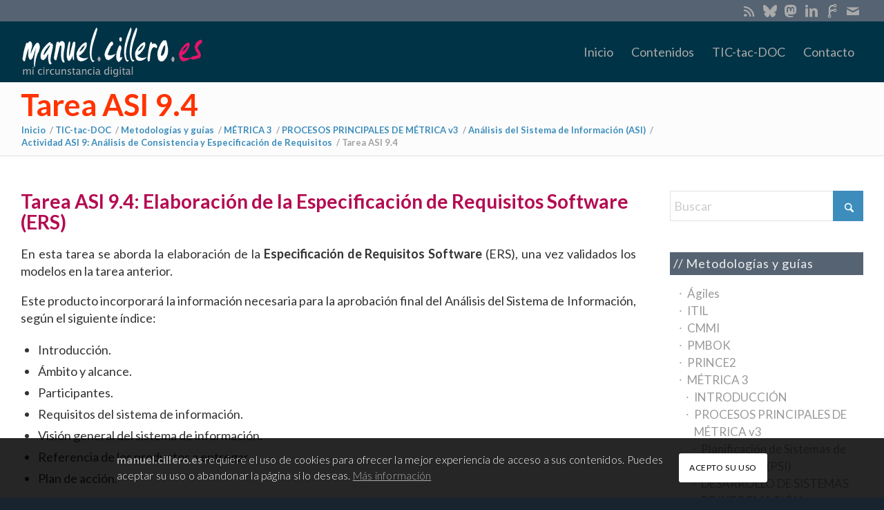

--- FILE ---
content_type: text/html; charset=UTF-8
request_url: https://manuel.cillero.es/doc/metodologia/metrica-3/procesos-principales/asi/actividad-9/tarea-4/
body_size: 46530
content:
<!DOCTYPE html>
<html lang="es" class="html_stretched responsive av-preloader-disabled  html_header_top html_logo_left html_main_nav_header html_menu_right html_slim html_header_sticky_disabled html_header_shrinking_disabled html_header_topbar_active html_mobile_menu_phone html_header_searchicon_disabled html_content_align_center html_header_unstick_top_disabled html_header_stretch_disabled html_av-submenu-hidden html_av-submenu-display-click html_av-overlay-side html_av-overlay-side-classic html_av-submenu-noclone html_entry_id_993 av-cookies-consent-show-message-bar av-cookies-cookie-consent-enabled av-cookies-can-opt-out av-cookies-user-silent-accept avia-cookie-check-browser-settings av-no-preview av-default-lightbox html_text_menu_active av-mobile-menu-switch-default">
<head>
<meta charset="UTF-8" />


<!-- mobile setting -->
<meta name="viewport" content="width=device-width, initial-scale=1">

<!-- Scripts/CSS and wp_head hook -->
<meta name='robots' content='index, follow, max-image-preview:large, max-snippet:-1, max-video-preview:-1' />
	<style>img:is([sizes="auto" i], [sizes^="auto," i]) { contain-intrinsic-size: 3000px 1500px }</style>
	
				<script type='text/javascript'>

				function avia_cookie_check_sessionStorage()
				{
					//	FF throws error when all cookies blocked !!
					var sessionBlocked = false;
					try
					{
						var test = sessionStorage.getItem( 'aviaCookieRefused' ) != null;
					}
					catch(e)
					{
						sessionBlocked = true;
					}

					var aviaCookieRefused = ! sessionBlocked ? sessionStorage.getItem( 'aviaCookieRefused' ) : null;

					var html = document.getElementsByTagName('html')[0];

					/**
					 * Set a class to avoid calls to sessionStorage
					 */
					if( sessionBlocked || aviaCookieRefused )
					{
						if( html.className.indexOf('av-cookies-session-refused') < 0 )
						{
							html.className += ' av-cookies-session-refused';
						}
					}

					if( sessionBlocked || aviaCookieRefused || document.cookie.match(/aviaCookieConsent/) )
					{
						if( html.className.indexOf('av-cookies-user-silent-accept') >= 0 )
						{
							 html.className = html.className.replace(/\bav-cookies-user-silent-accept\b/g, '');
						}
					}
				}

				avia_cookie_check_sessionStorage();

			</script>
			
	<!-- This site is optimized with the Yoast SEO plugin v25.3.1 - https://yoast.com/wordpress/plugins/seo/ -->
	<title>Tarea ASI 9.4 - manuel.cillero.es</title>
	<link rel="canonical" href="https://manuel.cillero.es/doc/metodologia/metrica-3/procesos-principales/asi/actividad-9/tarea-4/" />
	<meta property="og:locale" content="es_ES" />
	<meta property="og:type" content="article" />
	<meta property="og:title" content="Tarea ASI 9.4 - manuel.cillero.es" />
	<meta property="og:description" content="Tarea ASI 9.4: Elaboración de la Especificación de Requisitos Software (ERS) En esta tarea se aborda la elaboración de la Especificación de Requisitos Software (ERS), una vez validados los modelos en la tarea anterior." />
	<meta property="og:url" content="https://manuel.cillero.es/doc/metodologia/metrica-3/procesos-principales/asi/actividad-9/tarea-4/" />
	<meta property="og:site_name" content="manuel.cillero.es" />
	<meta property="article:publisher" content="https://facebook.com/manuelcillero" />
	<meta property="article:modified_time" content="2016-10-02T10:09:52+00:00" />
	<meta property="og:image" content="https://manuel.cillero.es/wp-content/uploads/2019/03/slider_2.jpg" />
	<meta property="og:image:width" content="2960" />
	<meta property="og:image:height" content="1075" />
	<meta property="og:image:type" content="image/jpeg" />
	<meta name="twitter:card" content="summary_large_image" />
	<meta name="twitter:site" content="@manuelcillero" />
	<meta name="twitter:label1" content="Tiempo de lectura" />
	<meta name="twitter:data1" content="3 minutos" />
	<script type="application/ld+json" class="yoast-schema-graph">{"@context":"https://schema.org","@graph":[{"@type":"WebPage","@id":"https://manuel.cillero.es/doc/metodologia/metrica-3/procesos-principales/asi/actividad-9/tarea-4/","url":"https://manuel.cillero.es/doc/metodologia/metrica-3/procesos-principales/asi/actividad-9/tarea-4/","name":"Tarea ASI 9.4 - manuel.cillero.es","isPartOf":{"@id":"https://manuel.cillero.es/#website"},"datePublished":"2009-05-16T17:55:54+00:00","dateModified":"2016-10-02T10:09:52+00:00","breadcrumb":{"@id":"https://manuel.cillero.es/doc/metodologia/metrica-3/procesos-principales/asi/actividad-9/tarea-4/#breadcrumb"},"inLanguage":"es","potentialAction":[{"@type":"ReadAction","target":["https://manuel.cillero.es/doc/metodologia/metrica-3/procesos-principales/asi/actividad-9/tarea-4/"]}]},{"@type":"BreadcrumbList","@id":"https://manuel.cillero.es/doc/metodologia/metrica-3/procesos-principales/asi/actividad-9/tarea-4/#breadcrumb","itemListElement":[{"@type":"ListItem","position":1,"name":"Portada","item":"https://manuel.cillero.es/frontpage/"},{"@type":"ListItem","position":2,"name":"TIC-tac-DOC","item":"https://manuel.cillero.es/doc/"},{"@type":"ListItem","position":3,"name":"Metodologías y guías","item":"https://manuel.cillero.es/doc/metodologia/"},{"@type":"ListItem","position":4,"name":"MÉTRICA 3","item":"https://manuel.cillero.es/doc/metodologia/metrica-3/"},{"@type":"ListItem","position":5,"name":"PROCESOS PRINCIPALES DE MÉTRICA v3","item":"https://manuel.cillero.es/doc/metodologia/metrica-3/procesos-principales/"},{"@type":"ListItem","position":6,"name":"Análisis del Sistema de Información (ASI)","item":"https://manuel.cillero.es/doc/metodologia/metrica-3/procesos-principales/asi/"},{"@type":"ListItem","position":7,"name":"Actividad ASI 9: Análisis de Consistencia y Especificación de Requisitos","item":"https://manuel.cillero.es/doc/metodologia/metrica-3/procesos-principales/asi/actividad-9/"},{"@type":"ListItem","position":8,"name":"Tarea ASI 9.4"}]},{"@type":"WebSite","@id":"https://manuel.cillero.es/#website","url":"https://manuel.cillero.es/","name":"manuel.cillero.es","description":"mi circunstancia digital","publisher":{"@id":"https://manuel.cillero.es/#/schema/person/5e3643d4dfbac73bf44591a61d170439"},"potentialAction":[{"@type":"SearchAction","target":{"@type":"EntryPoint","urlTemplate":"https://manuel.cillero.es/?s={search_term_string}"},"query-input":{"@type":"PropertyValueSpecification","valueRequired":true,"valueName":"search_term_string"}}],"inLanguage":"es"},{"@type":["Person","Organization"],"@id":"https://manuel.cillero.es/#/schema/person/5e3643d4dfbac73bf44591a61d170439","name":"Manuel Cillero","image":{"@type":"ImageObject","inLanguage":"es","@id":"https://manuel.cillero.es/#/schema/person/image/","url":"https://secure.gravatar.com/avatar/1acc0ffc62f63b6945d527699a11dde4bca8f4c3061dd6d8a64511d0d2fa1ed7?s=96&d=mm&r=g","contentUrl":"https://secure.gravatar.com/avatar/1acc0ffc62f63b6945d527699a11dde4bca8f4c3061dd6d8a64511d0d2fa1ed7?s=96&d=mm&r=g","caption":"Manuel Cillero"},"logo":{"@id":"https://manuel.cillero.es/#/schema/person/image/"},"sameAs":["https://manuel.cillero.es","https://facebook.com/manuelcillero","https://es.linkedin.com/in/manuelcillero","https://x.com/manuelcillero"]}]}</script>
	<!-- / Yoast SEO plugin. -->


<link rel="alternate" type="application/rss+xml" title="manuel.cillero.es &raquo; Feed" href="https://manuel.cillero.es/feed/" />
<link rel="alternate" type="application/rss+xml" title="manuel.cillero.es &raquo; Feed de los comentarios" href="https://manuel.cillero.es/comments/feed/" />
<link rel="alternate" type="application/rss+xml" title="manuel.cillero.es &raquo; Comentario Tarea ASI 9.4 del feed" href="https://manuel.cillero.es/doc/metodologia/metrica-3/procesos-principales/asi/actividad-9/tarea-4/feed/" />
		<!-- This site uses the Google Analytics by MonsterInsights plugin v9.11.1 - Using Analytics tracking - https://www.monsterinsights.com/ -->
							<script src="//www.googletagmanager.com/gtag/js?id=G-MTBD1HEYQH"  data-cfasync="false" data-wpfc-render="false" type="text/javascript" async></script>
			<script data-cfasync="false" data-wpfc-render="false" type="text/javascript">
				var mi_version = '9.11.1';
				var mi_track_user = true;
				var mi_no_track_reason = '';
								var MonsterInsightsDefaultLocations = {"page_location":"https:\/\/manuel.cillero.es\/doc\/metodologia\/metrica-3\/procesos-principales\/asi\/actividad-9\/tarea-4\/"};
								if ( typeof MonsterInsightsPrivacyGuardFilter === 'function' ) {
					var MonsterInsightsLocations = (typeof MonsterInsightsExcludeQuery === 'object') ? MonsterInsightsPrivacyGuardFilter( MonsterInsightsExcludeQuery ) : MonsterInsightsPrivacyGuardFilter( MonsterInsightsDefaultLocations );
				} else {
					var MonsterInsightsLocations = (typeof MonsterInsightsExcludeQuery === 'object') ? MonsterInsightsExcludeQuery : MonsterInsightsDefaultLocations;
				}

								var disableStrs = [
										'ga-disable-G-MTBD1HEYQH',
									];

				/* Function to detect opted out users */
				function __gtagTrackerIsOptedOut() {
					for (var index = 0; index < disableStrs.length; index++) {
						if (document.cookie.indexOf(disableStrs[index] + '=true') > -1) {
							return true;
						}
					}

					return false;
				}

				/* Disable tracking if the opt-out cookie exists. */
				if (__gtagTrackerIsOptedOut()) {
					for (var index = 0; index < disableStrs.length; index++) {
						window[disableStrs[index]] = true;
					}
				}

				/* Opt-out function */
				function __gtagTrackerOptout() {
					for (var index = 0; index < disableStrs.length; index++) {
						document.cookie = disableStrs[index] + '=true; expires=Thu, 31 Dec 2099 23:59:59 UTC; path=/';
						window[disableStrs[index]] = true;
					}
				}

				if ('undefined' === typeof gaOptout) {
					function gaOptout() {
						__gtagTrackerOptout();
					}
				}
								window.dataLayer = window.dataLayer || [];

				window.MonsterInsightsDualTracker = {
					helpers: {},
					trackers: {},
				};
				if (mi_track_user) {
					function __gtagDataLayer() {
						dataLayer.push(arguments);
					}

					function __gtagTracker(type, name, parameters) {
						if (!parameters) {
							parameters = {};
						}

						if (parameters.send_to) {
							__gtagDataLayer.apply(null, arguments);
							return;
						}

						if (type === 'event') {
														parameters.send_to = monsterinsights_frontend.v4_id;
							var hookName = name;
							if (typeof parameters['event_category'] !== 'undefined') {
								hookName = parameters['event_category'] + ':' + name;
							}

							if (typeof MonsterInsightsDualTracker.trackers[hookName] !== 'undefined') {
								MonsterInsightsDualTracker.trackers[hookName](parameters);
							} else {
								__gtagDataLayer('event', name, parameters);
							}
							
						} else {
							__gtagDataLayer.apply(null, arguments);
						}
					}

					__gtagTracker('js', new Date());
					__gtagTracker('set', {
						'developer_id.dZGIzZG': true,
											});
					if ( MonsterInsightsLocations.page_location ) {
						__gtagTracker('set', MonsterInsightsLocations);
					}
										__gtagTracker('config', 'G-MTBD1HEYQH', {"forceSSL":"true","link_attribution":"true"} );
										window.gtag = __gtagTracker;										(function () {
						/* https://developers.google.com/analytics/devguides/collection/analyticsjs/ */
						/* ga and __gaTracker compatibility shim. */
						var noopfn = function () {
							return null;
						};
						var newtracker = function () {
							return new Tracker();
						};
						var Tracker = function () {
							return null;
						};
						var p = Tracker.prototype;
						p.get = noopfn;
						p.set = noopfn;
						p.send = function () {
							var args = Array.prototype.slice.call(arguments);
							args.unshift('send');
							__gaTracker.apply(null, args);
						};
						var __gaTracker = function () {
							var len = arguments.length;
							if (len === 0) {
								return;
							}
							var f = arguments[len - 1];
							if (typeof f !== 'object' || f === null || typeof f.hitCallback !== 'function') {
								if ('send' === arguments[0]) {
									var hitConverted, hitObject = false, action;
									if ('event' === arguments[1]) {
										if ('undefined' !== typeof arguments[3]) {
											hitObject = {
												'eventAction': arguments[3],
												'eventCategory': arguments[2],
												'eventLabel': arguments[4],
												'value': arguments[5] ? arguments[5] : 1,
											}
										}
									}
									if ('pageview' === arguments[1]) {
										if ('undefined' !== typeof arguments[2]) {
											hitObject = {
												'eventAction': 'page_view',
												'page_path': arguments[2],
											}
										}
									}
									if (typeof arguments[2] === 'object') {
										hitObject = arguments[2];
									}
									if (typeof arguments[5] === 'object') {
										Object.assign(hitObject, arguments[5]);
									}
									if ('undefined' !== typeof arguments[1].hitType) {
										hitObject = arguments[1];
										if ('pageview' === hitObject.hitType) {
											hitObject.eventAction = 'page_view';
										}
									}
									if (hitObject) {
										action = 'timing' === arguments[1].hitType ? 'timing_complete' : hitObject.eventAction;
										hitConverted = mapArgs(hitObject);
										__gtagTracker('event', action, hitConverted);
									}
								}
								return;
							}

							function mapArgs(args) {
								var arg, hit = {};
								var gaMap = {
									'eventCategory': 'event_category',
									'eventAction': 'event_action',
									'eventLabel': 'event_label',
									'eventValue': 'event_value',
									'nonInteraction': 'non_interaction',
									'timingCategory': 'event_category',
									'timingVar': 'name',
									'timingValue': 'value',
									'timingLabel': 'event_label',
									'page': 'page_path',
									'location': 'page_location',
									'title': 'page_title',
									'referrer' : 'page_referrer',
								};
								for (arg in args) {
																		if (!(!args.hasOwnProperty(arg) || !gaMap.hasOwnProperty(arg))) {
										hit[gaMap[arg]] = args[arg];
									} else {
										hit[arg] = args[arg];
									}
								}
								return hit;
							}

							try {
								f.hitCallback();
							} catch (ex) {
							}
						};
						__gaTracker.create = newtracker;
						__gaTracker.getByName = newtracker;
						__gaTracker.getAll = function () {
							return [];
						};
						__gaTracker.remove = noopfn;
						__gaTracker.loaded = true;
						window['__gaTracker'] = __gaTracker;
					})();
									} else {
										console.log("");
					(function () {
						function __gtagTracker() {
							return null;
						}

						window['__gtagTracker'] = __gtagTracker;
						window['gtag'] = __gtagTracker;
					})();
									}
			</script>
							<!-- / Google Analytics by MonsterInsights -->
		
<!-- google webfont font replacement -->

			<script type='text/javascript'>

				(function() {

					/*	check if webfonts are disabled by user setting via cookie - or user must opt in.	*/
					var html = document.getElementsByTagName('html')[0];
					var cookie_check = html.className.indexOf('av-cookies-needs-opt-in') >= 0 || html.className.indexOf('av-cookies-can-opt-out') >= 0;
					var allow_continue = true;
					var silent_accept_cookie = html.className.indexOf('av-cookies-user-silent-accept') >= 0;

					if( cookie_check && ! silent_accept_cookie )
					{
						if( ! document.cookie.match(/aviaCookieConsent/) || html.className.indexOf('av-cookies-session-refused') >= 0 )
						{
							allow_continue = false;
						}
						else
						{
							if( ! document.cookie.match(/aviaPrivacyRefuseCookiesHideBar/) )
							{
								allow_continue = false;
							}
							else if( ! document.cookie.match(/aviaPrivacyEssentialCookiesEnabled/) )
							{
								allow_continue = false;
							}
							else if( document.cookie.match(/aviaPrivacyGoogleWebfontsDisabled/) )
							{
								allow_continue = false;
							}
						}
					}

					if( allow_continue )
					{
						var f = document.createElement('link');

						f.type 	= 'text/css';
						f.rel 	= 'stylesheet';
						f.href 	= 'https://fonts.googleapis.com/css?family=Lato:300,400,700&display=auto';
						f.id 	= 'avia-google-webfont';

						document.getElementsByTagName('head')[0].appendChild(f);
					}
				})();

			</script>
			<link rel="stylesheet" href="https://manuel.cillero.es/wp-content/cache/minify/a5ff7.css?x26599" media="all" />

<style id='global-styles-inline-css' type='text/css'>
:root{--wp--preset--aspect-ratio--square: 1;--wp--preset--aspect-ratio--4-3: 4/3;--wp--preset--aspect-ratio--3-4: 3/4;--wp--preset--aspect-ratio--3-2: 3/2;--wp--preset--aspect-ratio--2-3: 2/3;--wp--preset--aspect-ratio--16-9: 16/9;--wp--preset--aspect-ratio--9-16: 9/16;--wp--preset--color--black: #000000;--wp--preset--color--cyan-bluish-gray: #abb8c3;--wp--preset--color--white: #ffffff;--wp--preset--color--pale-pink: #f78da7;--wp--preset--color--vivid-red: #cf2e2e;--wp--preset--color--luminous-vivid-orange: #ff6900;--wp--preset--color--luminous-vivid-amber: #fcb900;--wp--preset--color--light-green-cyan: #7bdcb5;--wp--preset--color--vivid-green-cyan: #00d084;--wp--preset--color--pale-cyan-blue: #8ed1fc;--wp--preset--color--vivid-cyan-blue: #0693e3;--wp--preset--color--vivid-purple: #9b51e0;--wp--preset--color--metallic-red: #b02b2c;--wp--preset--color--maximum-yellow-red: #edae44;--wp--preset--color--yellow-sun: #eeee22;--wp--preset--color--palm-leaf: #83a846;--wp--preset--color--aero: #7bb0e7;--wp--preset--color--old-lavender: #745f7e;--wp--preset--color--steel-teal: #5f8789;--wp--preset--color--raspberry-pink: #d65799;--wp--preset--color--medium-turquoise: #4ecac2;--wp--preset--gradient--vivid-cyan-blue-to-vivid-purple: linear-gradient(135deg,rgba(6,147,227,1) 0%,rgb(155,81,224) 100%);--wp--preset--gradient--light-green-cyan-to-vivid-green-cyan: linear-gradient(135deg,rgb(122,220,180) 0%,rgb(0,208,130) 100%);--wp--preset--gradient--luminous-vivid-amber-to-luminous-vivid-orange: linear-gradient(135deg,rgba(252,185,0,1) 0%,rgba(255,105,0,1) 100%);--wp--preset--gradient--luminous-vivid-orange-to-vivid-red: linear-gradient(135deg,rgba(255,105,0,1) 0%,rgb(207,46,46) 100%);--wp--preset--gradient--very-light-gray-to-cyan-bluish-gray: linear-gradient(135deg,rgb(238,238,238) 0%,rgb(169,184,195) 100%);--wp--preset--gradient--cool-to-warm-spectrum: linear-gradient(135deg,rgb(74,234,220) 0%,rgb(151,120,209) 20%,rgb(207,42,186) 40%,rgb(238,44,130) 60%,rgb(251,105,98) 80%,rgb(254,248,76) 100%);--wp--preset--gradient--blush-light-purple: linear-gradient(135deg,rgb(255,206,236) 0%,rgb(152,150,240) 100%);--wp--preset--gradient--blush-bordeaux: linear-gradient(135deg,rgb(254,205,165) 0%,rgb(254,45,45) 50%,rgb(107,0,62) 100%);--wp--preset--gradient--luminous-dusk: linear-gradient(135deg,rgb(255,203,112) 0%,rgb(199,81,192) 50%,rgb(65,88,208) 100%);--wp--preset--gradient--pale-ocean: linear-gradient(135deg,rgb(255,245,203) 0%,rgb(182,227,212) 50%,rgb(51,167,181) 100%);--wp--preset--gradient--electric-grass: linear-gradient(135deg,rgb(202,248,128) 0%,rgb(113,206,126) 100%);--wp--preset--gradient--midnight: linear-gradient(135deg,rgb(2,3,129) 0%,rgb(40,116,252) 100%);--wp--preset--font-size--small: 1rem;--wp--preset--font-size--medium: 1.125rem;--wp--preset--font-size--large: 1.75rem;--wp--preset--font-size--x-large: clamp(1.75rem, 3vw, 2.25rem);--wp--preset--spacing--20: 0.44rem;--wp--preset--spacing--30: 0.67rem;--wp--preset--spacing--40: 1rem;--wp--preset--spacing--50: 1.5rem;--wp--preset--spacing--60: 2.25rem;--wp--preset--spacing--70: 3.38rem;--wp--preset--spacing--80: 5.06rem;--wp--preset--shadow--natural: 6px 6px 9px rgba(0, 0, 0, 0.2);--wp--preset--shadow--deep: 12px 12px 50px rgba(0, 0, 0, 0.4);--wp--preset--shadow--sharp: 6px 6px 0px rgba(0, 0, 0, 0.2);--wp--preset--shadow--outlined: 6px 6px 0px -3px rgba(255, 255, 255, 1), 6px 6px rgba(0, 0, 0, 1);--wp--preset--shadow--crisp: 6px 6px 0px rgba(0, 0, 0, 1);}:root { --wp--style--global--content-size: 800px;--wp--style--global--wide-size: 1130px; }:where(body) { margin: 0; }.wp-site-blocks > .alignleft { float: left; margin-right: 2em; }.wp-site-blocks > .alignright { float: right; margin-left: 2em; }.wp-site-blocks > .aligncenter { justify-content: center; margin-left: auto; margin-right: auto; }:where(.is-layout-flex){gap: 0.5em;}:where(.is-layout-grid){gap: 0.5em;}.is-layout-flow > .alignleft{float: left;margin-inline-start: 0;margin-inline-end: 2em;}.is-layout-flow > .alignright{float: right;margin-inline-start: 2em;margin-inline-end: 0;}.is-layout-flow > .aligncenter{margin-left: auto !important;margin-right: auto !important;}.is-layout-constrained > .alignleft{float: left;margin-inline-start: 0;margin-inline-end: 2em;}.is-layout-constrained > .alignright{float: right;margin-inline-start: 2em;margin-inline-end: 0;}.is-layout-constrained > .aligncenter{margin-left: auto !important;margin-right: auto !important;}.is-layout-constrained > :where(:not(.alignleft):not(.alignright):not(.alignfull)){max-width: var(--wp--style--global--content-size);margin-left: auto !important;margin-right: auto !important;}.is-layout-constrained > .alignwide{max-width: var(--wp--style--global--wide-size);}body .is-layout-flex{display: flex;}.is-layout-flex{flex-wrap: wrap;align-items: center;}.is-layout-flex > :is(*, div){margin: 0;}body .is-layout-grid{display: grid;}.is-layout-grid > :is(*, div){margin: 0;}body{padding-top: 0px;padding-right: 0px;padding-bottom: 0px;padding-left: 0px;}a:where(:not(.wp-element-button)){text-decoration: underline;}:root :where(.wp-element-button, .wp-block-button__link){background-color: #32373c;border-width: 0;color: #fff;font-family: inherit;font-size: inherit;line-height: inherit;padding: calc(0.667em + 2px) calc(1.333em + 2px);text-decoration: none;}.has-black-color{color: var(--wp--preset--color--black) !important;}.has-cyan-bluish-gray-color{color: var(--wp--preset--color--cyan-bluish-gray) !important;}.has-white-color{color: var(--wp--preset--color--white) !important;}.has-pale-pink-color{color: var(--wp--preset--color--pale-pink) !important;}.has-vivid-red-color{color: var(--wp--preset--color--vivid-red) !important;}.has-luminous-vivid-orange-color{color: var(--wp--preset--color--luminous-vivid-orange) !important;}.has-luminous-vivid-amber-color{color: var(--wp--preset--color--luminous-vivid-amber) !important;}.has-light-green-cyan-color{color: var(--wp--preset--color--light-green-cyan) !important;}.has-vivid-green-cyan-color{color: var(--wp--preset--color--vivid-green-cyan) !important;}.has-pale-cyan-blue-color{color: var(--wp--preset--color--pale-cyan-blue) !important;}.has-vivid-cyan-blue-color{color: var(--wp--preset--color--vivid-cyan-blue) !important;}.has-vivid-purple-color{color: var(--wp--preset--color--vivid-purple) !important;}.has-metallic-red-color{color: var(--wp--preset--color--metallic-red) !important;}.has-maximum-yellow-red-color{color: var(--wp--preset--color--maximum-yellow-red) !important;}.has-yellow-sun-color{color: var(--wp--preset--color--yellow-sun) !important;}.has-palm-leaf-color{color: var(--wp--preset--color--palm-leaf) !important;}.has-aero-color{color: var(--wp--preset--color--aero) !important;}.has-old-lavender-color{color: var(--wp--preset--color--old-lavender) !important;}.has-steel-teal-color{color: var(--wp--preset--color--steel-teal) !important;}.has-raspberry-pink-color{color: var(--wp--preset--color--raspberry-pink) !important;}.has-medium-turquoise-color{color: var(--wp--preset--color--medium-turquoise) !important;}.has-black-background-color{background-color: var(--wp--preset--color--black) !important;}.has-cyan-bluish-gray-background-color{background-color: var(--wp--preset--color--cyan-bluish-gray) !important;}.has-white-background-color{background-color: var(--wp--preset--color--white) !important;}.has-pale-pink-background-color{background-color: var(--wp--preset--color--pale-pink) !important;}.has-vivid-red-background-color{background-color: var(--wp--preset--color--vivid-red) !important;}.has-luminous-vivid-orange-background-color{background-color: var(--wp--preset--color--luminous-vivid-orange) !important;}.has-luminous-vivid-amber-background-color{background-color: var(--wp--preset--color--luminous-vivid-amber) !important;}.has-light-green-cyan-background-color{background-color: var(--wp--preset--color--light-green-cyan) !important;}.has-vivid-green-cyan-background-color{background-color: var(--wp--preset--color--vivid-green-cyan) !important;}.has-pale-cyan-blue-background-color{background-color: var(--wp--preset--color--pale-cyan-blue) !important;}.has-vivid-cyan-blue-background-color{background-color: var(--wp--preset--color--vivid-cyan-blue) !important;}.has-vivid-purple-background-color{background-color: var(--wp--preset--color--vivid-purple) !important;}.has-metallic-red-background-color{background-color: var(--wp--preset--color--metallic-red) !important;}.has-maximum-yellow-red-background-color{background-color: var(--wp--preset--color--maximum-yellow-red) !important;}.has-yellow-sun-background-color{background-color: var(--wp--preset--color--yellow-sun) !important;}.has-palm-leaf-background-color{background-color: var(--wp--preset--color--palm-leaf) !important;}.has-aero-background-color{background-color: var(--wp--preset--color--aero) !important;}.has-old-lavender-background-color{background-color: var(--wp--preset--color--old-lavender) !important;}.has-steel-teal-background-color{background-color: var(--wp--preset--color--steel-teal) !important;}.has-raspberry-pink-background-color{background-color: var(--wp--preset--color--raspberry-pink) !important;}.has-medium-turquoise-background-color{background-color: var(--wp--preset--color--medium-turquoise) !important;}.has-black-border-color{border-color: var(--wp--preset--color--black) !important;}.has-cyan-bluish-gray-border-color{border-color: var(--wp--preset--color--cyan-bluish-gray) !important;}.has-white-border-color{border-color: var(--wp--preset--color--white) !important;}.has-pale-pink-border-color{border-color: var(--wp--preset--color--pale-pink) !important;}.has-vivid-red-border-color{border-color: var(--wp--preset--color--vivid-red) !important;}.has-luminous-vivid-orange-border-color{border-color: var(--wp--preset--color--luminous-vivid-orange) !important;}.has-luminous-vivid-amber-border-color{border-color: var(--wp--preset--color--luminous-vivid-amber) !important;}.has-light-green-cyan-border-color{border-color: var(--wp--preset--color--light-green-cyan) !important;}.has-vivid-green-cyan-border-color{border-color: var(--wp--preset--color--vivid-green-cyan) !important;}.has-pale-cyan-blue-border-color{border-color: var(--wp--preset--color--pale-cyan-blue) !important;}.has-vivid-cyan-blue-border-color{border-color: var(--wp--preset--color--vivid-cyan-blue) !important;}.has-vivid-purple-border-color{border-color: var(--wp--preset--color--vivid-purple) !important;}.has-metallic-red-border-color{border-color: var(--wp--preset--color--metallic-red) !important;}.has-maximum-yellow-red-border-color{border-color: var(--wp--preset--color--maximum-yellow-red) !important;}.has-yellow-sun-border-color{border-color: var(--wp--preset--color--yellow-sun) !important;}.has-palm-leaf-border-color{border-color: var(--wp--preset--color--palm-leaf) !important;}.has-aero-border-color{border-color: var(--wp--preset--color--aero) !important;}.has-old-lavender-border-color{border-color: var(--wp--preset--color--old-lavender) !important;}.has-steel-teal-border-color{border-color: var(--wp--preset--color--steel-teal) !important;}.has-raspberry-pink-border-color{border-color: var(--wp--preset--color--raspberry-pink) !important;}.has-medium-turquoise-border-color{border-color: var(--wp--preset--color--medium-turquoise) !important;}.has-vivid-cyan-blue-to-vivid-purple-gradient-background{background: var(--wp--preset--gradient--vivid-cyan-blue-to-vivid-purple) !important;}.has-light-green-cyan-to-vivid-green-cyan-gradient-background{background: var(--wp--preset--gradient--light-green-cyan-to-vivid-green-cyan) !important;}.has-luminous-vivid-amber-to-luminous-vivid-orange-gradient-background{background: var(--wp--preset--gradient--luminous-vivid-amber-to-luminous-vivid-orange) !important;}.has-luminous-vivid-orange-to-vivid-red-gradient-background{background: var(--wp--preset--gradient--luminous-vivid-orange-to-vivid-red) !important;}.has-very-light-gray-to-cyan-bluish-gray-gradient-background{background: var(--wp--preset--gradient--very-light-gray-to-cyan-bluish-gray) !important;}.has-cool-to-warm-spectrum-gradient-background{background: var(--wp--preset--gradient--cool-to-warm-spectrum) !important;}.has-blush-light-purple-gradient-background{background: var(--wp--preset--gradient--blush-light-purple) !important;}.has-blush-bordeaux-gradient-background{background: var(--wp--preset--gradient--blush-bordeaux) !important;}.has-luminous-dusk-gradient-background{background: var(--wp--preset--gradient--luminous-dusk) !important;}.has-pale-ocean-gradient-background{background: var(--wp--preset--gradient--pale-ocean) !important;}.has-electric-grass-gradient-background{background: var(--wp--preset--gradient--electric-grass) !important;}.has-midnight-gradient-background{background: var(--wp--preset--gradient--midnight) !important;}.has-small-font-size{font-size: var(--wp--preset--font-size--small) !important;}.has-medium-font-size{font-size: var(--wp--preset--font-size--medium) !important;}.has-large-font-size{font-size: var(--wp--preset--font-size--large) !important;}.has-x-large-font-size{font-size: var(--wp--preset--font-size--x-large) !important;}
:where(.wp-block-post-template.is-layout-flex){gap: 1.25em;}:where(.wp-block-post-template.is-layout-grid){gap: 1.25em;}
:where(.wp-block-columns.is-layout-flex){gap: 2em;}:where(.wp-block-columns.is-layout-grid){gap: 2em;}
:root :where(.wp-block-pullquote){font-size: 1.5em;line-height: 1.6;}
</style>
<link rel="stylesheet" href="https://manuel.cillero.es/wp-content/cache/minify/38ce1.css?x26599" media="all" />



<style id='akismet-widget-style-inline-css' type='text/css'>

			.a-stats {
				--akismet-color-mid-green: #357b49;
				--akismet-color-white: #fff;
				--akismet-color-light-grey: #f6f7f7;

				max-width: 350px;
				width: auto;
			}

			.a-stats * {
				all: unset;
				box-sizing: border-box;
			}

			.a-stats strong {
				font-weight: 600;
			}

			.a-stats a.a-stats__link,
			.a-stats a.a-stats__link:visited,
			.a-stats a.a-stats__link:active {
				background: var(--akismet-color-mid-green);
				border: none;
				box-shadow: none;
				border-radius: 8px;
				color: var(--akismet-color-white);
				cursor: pointer;
				display: block;
				font-family: -apple-system, BlinkMacSystemFont, 'Segoe UI', 'Roboto', 'Oxygen-Sans', 'Ubuntu', 'Cantarell', 'Helvetica Neue', sans-serif;
				font-weight: 500;
				padding: 12px;
				text-align: center;
				text-decoration: none;
				transition: all 0.2s ease;
			}

			/* Extra specificity to deal with TwentyTwentyOne focus style */
			.widget .a-stats a.a-stats__link:focus {
				background: var(--akismet-color-mid-green);
				color: var(--akismet-color-white);
				text-decoration: none;
			}

			.a-stats a.a-stats__link:hover {
				filter: brightness(110%);
				box-shadow: 0 4px 12px rgba(0, 0, 0, 0.06), 0 0 2px rgba(0, 0, 0, 0.16);
			}

			.a-stats .count {
				color: var(--akismet-color-white);
				display: block;
				font-size: 1.5em;
				line-height: 1.4;
				padding: 0 13px;
				white-space: nowrap;
			}
		
</style>
<link rel="stylesheet" href="https://manuel.cillero.es/wp-content/cache/minify/2dbcf.css?x26599" media="all" />

<style id='hcb-style-inline-css' type='text/css'>
:root{--hcb--fz--base: 14px}:root{--hcb--fz--mobile: 13px}:root{--hcb--ff:Menlo,Consolas,Monaco,"Andale Mono","Courier New",Courier,monospace;}.hcb_wrap{--hcb--data-label: none;--hcb--btn-offset: 0px;}
</style>
<link rel="stylesheet" href="https://manuel.cillero.es/wp-content/cache/minify/3a755.css?x26599" media="all" />



<script  src="https://manuel.cillero.es/wp-content/cache/minify/c45ba.js?x26599"></script>



<script data-cfasync="false" data-wpfc-render="false" type="text/javascript" id='monsterinsights-frontend-script-js-extra'>/* <![CDATA[ */
var monsterinsights_frontend = {"js_events_tracking":"true","download_extensions":"doc,pdf,ppt,zip,xls,docx,pptx,xlsx","inbound_paths":"[]","home_url":"https:\/\/manuel.cillero.es","hash_tracking":"false","v4_id":"G-MTBD1HEYQH"};/* ]]> */
</script>
<script  src="https://manuel.cillero.es/wp-content/cache/minify/49584.js?x26599"></script>




<link rel="https://api.w.org/" href="https://manuel.cillero.es/wp-json/" /><link rel="alternate" title="JSON" type="application/json" href="https://manuel.cillero.es/wp-json/wp/v2/pages/993" /><link rel="EditURI" type="application/rsd+xml" title="RSD" href="https://manuel.cillero.es/xmlrpc.php?rsd" />
<meta name="generator" content="WordPress 6.8.3" />
<link rel='shortlink' href='https://manuel.cillero.es/?p=993' />
<link rel="alternate" title="oEmbed (JSON)" type="application/json+oembed" href="https://manuel.cillero.es/wp-json/oembed/1.0/embed?url=https%3A%2F%2Fmanuel.cillero.es%2Fdoc%2Fmetodologia%2Fmetrica-3%2Fprocesos-principales%2Fasi%2Factividad-9%2Ftarea-4%2F" />
<link rel="alternate" title="oEmbed (XML)" type="text/xml+oembed" href="https://manuel.cillero.es/wp-json/oembed/1.0/embed?url=https%3A%2F%2Fmanuel.cillero.es%2Fdoc%2Fmetodologia%2Fmetrica-3%2Fprocesos-principales%2Fasi%2Factividad-9%2Ftarea-4%2F&#038;format=xml" />


<!-- https://wordpress.org/plugins/indicate-external-links/ -->
<script type="text/javascript">
jQuery(document).ready(function(){
jQuery("a[href*='http://']:not([href*='"+window.location.hostname+"'])").not('a:has(img)').addClass("extlink").append('<sup></sup>');
jQuery("a[href*='https://']:not([href*='"+window.location.hostname+"'])").not('a:has(img)').addClass("extlink https").append('<sup></sup>');
});
</script>

<style type="text/css" media=screen>

	.extlink sup:after {
		content: "\2197";
		font-size: 1em;
		line-height: 0;
		position: relative;
		vertical-align: baseline;
	}

	.nav-menu .extlink sup:after,
	.wp-caption-text .extlink sup:after {
		content:"";
	}

</style>

<script type="text/javascript">//<![CDATA[
  function external_links_in_new_windows_loop() {
    if (!document.links) {
      document.links = document.getElementsByTagName('a');
    }
    var change_link = false;
    var force = '';
    var ignore = '';

    for (var t=0; t<document.links.length; t++) {
      var all_links = document.links[t];
      change_link = false;
      
      if(document.links[t].hasAttribute('onClick') == false) {
        // forced if the address starts with http (or also https), but does not link to the current domain
        if(all_links.href.search(/^http/) != -1 && all_links.href.search('manuel.cillero.es') == -1 && all_links.href.search(/^#/) == -1) {
          // console.log('Changed ' + all_links.href);
          change_link = true;
        }
          
        if(force != '' && all_links.href.search(force) != -1) {
          // forced
          // console.log('force ' + all_links.href);
          change_link = true;
        }
        
        if(ignore != '' && all_links.href.search(ignore) != -1) {
          // console.log('ignore ' + all_links.href);
          // ignored
          change_link = false;
        }

        if(change_link == true) {
          // console.log('Changed ' + all_links.href);
          document.links[t].setAttribute('onClick', 'javascript:window.open(\'' + all_links.href.replace(/'/g, '') + '\', \'_blank\', \'noopener\'); return false;');
          document.links[t].removeAttribute('target');
        }
      }
    }
  }
  
  // Load
  function external_links_in_new_windows_load(func)
  {  
    var oldonload = window.onload;
    if (typeof window.onload != 'function'){
      window.onload = func;
    } else {
      window.onload = function(){
        oldonload();
        func();
      }
    }
  }

  external_links_in_new_windows_load(external_links_in_new_windows_loop);
  //]]></script>

 	<script type="text/javascript">	
	if(typeof jQuery=='undefined')
	{
		document.write('<'+'script src="https://manuel.cillero.es/wp-content/plugins//wordpress-tooltips/js/qtip/jquery.js?x26599" type="text/javascript"></'+'script>');
	}
	</script>
	<script type="text/javascript">

	function toolTips(whichID,theTipContent)
	{
    		theTipContent = theTipContent.replace('[[[[[','');
    		theTipContent = theTipContent.replace(']]]]]','');
    		theTipContent = theTipContent.replace('@@@@','');
    		theTipContent = theTipContent.replace('####','');
    		theTipContent = theTipContent.replace('%%%%','');
    		theTipContent = theTipContent.replace('//##','');
    		theTipContent = theTipContent.replace('##]]','');
    		    		    		    		
			jQuery(whichID).qtip
			(
				{
					content:
					{
						text:theTipContent,
												
					},
   					style:
   					{
   					   						classes:' qtip-dark wordpress-tooltip-free qtip-rounded qtip-shadow '
    				},
    				position:
    				{
    					viewport: jQuery(window),
    					my: 'bottom center',
    					at: 'top center'
    				},
					show:'mouseover',
					hide: { fixed: true, delay: 200 }
				}
			)
	}
</script>
	
		<style type="text/css">
		.tooltips_list img
		{
			display:none !important;
		}
		.tooltips_list .wp-caption-text
		{
			display:none !important;
		}
		</style>
			<style type="text/css">
	.tooltips_table .tooltipsall
	{
		border-bottom:none !important;
	}
	.tooltips_table span {
    color: inherit !important;
	}
	.qtip-content .tooltipsall
	{
		border-bottom:none !important;
		color: inherit !important;
	}
	
		.tooltipsincontent
	{
		border-bottom:2px dotted #888;	
	}

	.tooltipsPopupCreditLink a
	{
		color:gray;
	}	
	</style>
			<style type="text/css">
			.navitems a
			{
				text-decoration: none !important;
			}
		</style>
		
<link rel="icon" href="https://manuel.cillero.es/wp-content/uploads/2023/05/favicon.ico?x26599" type="image/x-icon">
<!--[if lt IE 9]><script src="https://manuel.cillero.es/wp-content/themes/enfold/js/html5shiv.js?x26599"></script><![endif]--><link rel="profile" href="https://gmpg.org/xfn/11" />
<link rel="alternate" type="application/rss+xml" title="manuel.cillero.es RSS2 Feed" href="https://manuel.cillero.es/feed/" />
<link rel="pingback" href="https://manuel.cillero.es/xmlrpc.php" />
<style type="text/css">.recentcomments a{display:inline !important;padding:0 !important;margin:0 !important;}</style>
<!-- To speed up the rendering and to display the site as fast as possible to the user we include some styles and scripts for above the fold content inline -->
<script type="text/javascript">'use strict';var avia_is_mobile=!1;if(/Android|webOS|iPhone|iPad|iPod|BlackBerry|IEMobile|Opera Mini/i.test(navigator.userAgent)&&'ontouchstart' in document.documentElement){avia_is_mobile=!0;document.documentElement.className+=' avia_mobile '}
else{document.documentElement.className+=' avia_desktop '};document.documentElement.className+=' js_active ';(function(){var e=['-webkit-','-moz-','-ms-',''],n='',o=!1,a=!1;for(var t in e){if(e[t]+'transform' in document.documentElement.style){o=!0;n=e[t]+'transform'};if(e[t]+'perspective' in document.documentElement.style){a=!0}};if(o){document.documentElement.className+=' avia_transform '};if(a){document.documentElement.className+=' avia_transform3d '};if(typeof document.getElementsByClassName=='function'&&typeof document.documentElement.getBoundingClientRect=='function'&&avia_is_mobile==!1){if(n&&window.innerHeight>0){setTimeout(function(){var e=0,o={},a=0,t=document.getElementsByClassName('av-parallax'),i=window.pageYOffset||document.documentElement.scrollTop;for(e=0;e<t.length;e++){t[e].style.top='0px';o=t[e].getBoundingClientRect();a=Math.ceil((window.innerHeight+i-o.top)*0.3);t[e].style[n]='translate(0px, '+a+'px)';t[e].style.top='auto';t[e].className+=' enabled-parallax '}},50)}}})();</script><style type="text/css">
		@font-face {font-family: 'entypo-fontello-enfold'; font-weight: normal; font-style: normal; font-display: auto;
		src: url('https://manuel.cillero.es/wp-content/themes/enfold/config-templatebuilder/avia-template-builder/assets/fonts/entypo-fontello-enfold/entypo-fontello-enfold.woff2') format('woff2'),
		url('https://manuel.cillero.es/wp-content/themes/enfold/config-templatebuilder/avia-template-builder/assets/fonts/entypo-fontello-enfold/entypo-fontello-enfold.woff') format('woff'),
		url('https://manuel.cillero.es/wp-content/themes/enfold/config-templatebuilder/avia-template-builder/assets/fonts/entypo-fontello-enfold/entypo-fontello-enfold.ttf') format('truetype'),
		url('https://manuel.cillero.es/wp-content/themes/enfold/config-templatebuilder/avia-template-builder/assets/fonts/entypo-fontello-enfold/entypo-fontello-enfold.svg#entypo-fontello-enfold') format('svg'),
		url('https://manuel.cillero.es/wp-content/themes/enfold/config-templatebuilder/avia-template-builder/assets/fonts/entypo-fontello-enfold/entypo-fontello-enfold.eot'),
		url('https://manuel.cillero.es/wp-content/themes/enfold/config-templatebuilder/avia-template-builder/assets/fonts/entypo-fontello-enfold/entypo-fontello-enfold.eot?#iefix') format('embedded-opentype');
		}

		#top .avia-font-entypo-fontello-enfold, body .avia-font-entypo-fontello-enfold, html body [data-av_iconfont='entypo-fontello-enfold']:before{ font-family: 'entypo-fontello-enfold'; }
		
		@font-face {font-family: 'entypo-fontello'; font-weight: normal; font-style: normal; font-display: auto;
		src: url('https://manuel.cillero.es/wp-content/themes/enfold/config-templatebuilder/avia-template-builder/assets/fonts/entypo-fontello/entypo-fontello.woff2') format('woff2'),
		url('https://manuel.cillero.es/wp-content/themes/enfold/config-templatebuilder/avia-template-builder/assets/fonts/entypo-fontello/entypo-fontello.woff') format('woff'),
		url('https://manuel.cillero.es/wp-content/themes/enfold/config-templatebuilder/avia-template-builder/assets/fonts/entypo-fontello/entypo-fontello.ttf') format('truetype'),
		url('https://manuel.cillero.es/wp-content/themes/enfold/config-templatebuilder/avia-template-builder/assets/fonts/entypo-fontello/entypo-fontello.svg#entypo-fontello') format('svg'),
		url('https://manuel.cillero.es/wp-content/themes/enfold/config-templatebuilder/avia-template-builder/assets/fonts/entypo-fontello/entypo-fontello.eot'),
		url('https://manuel.cillero.es/wp-content/themes/enfold/config-templatebuilder/avia-template-builder/assets/fonts/entypo-fontello/entypo-fontello.eot?#iefix') format('embedded-opentype');
		}

		#top .avia-font-entypo-fontello, body .avia-font-entypo-fontello, html body [data-av_iconfont='entypo-fontello']:before{ font-family: 'entypo-fontello'; }
		
		@font-face {font-family: 'fontello'; font-weight: normal; font-style: normal; font-display: auto;
		src: url('https://manuel.cillero.es/wp-content/uploads/avia_fonts/fontello/fontello.woff2') format('woff2'),
		url('https://manuel.cillero.es/wp-content/uploads/avia_fonts/fontello/fontello.woff') format('woff'),
		url('https://manuel.cillero.es/wp-content/uploads/avia_fonts/fontello/fontello.ttf') format('truetype'),
		url('https://manuel.cillero.es/wp-content/uploads/avia_fonts/fontello/fontello.svg#fontello') format('svg'),
		url('https://manuel.cillero.es/wp-content/uploads/avia_fonts/fontello/fontello.eot'),
		url('https://manuel.cillero.es/wp-content/uploads/avia_fonts/fontello/fontello.eot?#iefix') format('embedded-opentype');
		}

		#top .avia-font-fontello, body .avia-font-fontello, html body [data-av_iconfont='fontello']:before{ font-family: 'fontello'; }
		</style>

<!--
Debugging Info for Theme support: 

Theme: Enfold
Version: 7.1.1
Installed: enfold
AviaFramework Version: 5.6
AviaBuilder Version: 6.0
aviaElementManager Version: 1.0.1
- - - - - - - - - - -
ChildTheme: Enfold Cille
ChildTheme Version: 1.4
ChildTheme Installed: enfold

- - - - - - - - - - -
ML:128-PU:33-PLA:21
WP:6.8.3
Compress: CSS:all theme files - JS:all theme files
Updates: enabled - token has changed and not verified
PLAu:18
-->
</head>

<body id="top" class="wp-singular page-template-default page page-id-993 page-child parent-pageid-989 wp-theme-enfold wp-child-theme-enfold-cille stretched no_sidebar_border rtl_columns av-curtain-numeric lato  post-type-page avia-responsive-images-support" itemscope="itemscope" itemtype="https://schema.org/WebPage" >

	
	<div id='wrap_all'>

	
<header id='header' class='all_colors header_color dark_bg_color  av_header_top av_logo_left av_main_nav_header av_menu_right av_slim av_header_sticky_disabled av_header_shrinking_disabled av_header_stretch_disabled av_mobile_menu_phone av_header_searchicon_disabled av_header_unstick_top_disabled av_bottom_nav_disabled  av_header_border_disabled' aria-label="Header" data-av_shrink_factor='50' role="banner" itemscope="itemscope" itemtype="https://schema.org/WPHeader" >

		<div id='header_meta' class='container_wrap container_wrap_meta  av_icon_active_right av_extra_header_active av_secondary_right av_entry_id_993'>

			      <div class='container'>
			      <ul class='noLightbox social_bookmarks icon_count_6'><li class='social_bookmarks_rss av-social-link-rss social_icon_1 avia_social_iconfont'><a  aria-label="Enlace a Rss este sitio" href='https://manuel.cillero.es/feed/' data-av_icon='' data-av_iconfont='entypo-fontello' title="Enlace a Rss este sitio" desc="Enlace a Rss este sitio" title='Enlace a Rss este sitio'><span class='avia_hidden_link_text'>Enlace a Rss este sitio</span></a></li><li class='social_bookmarks_Bluesky av-social-link-Bluesky social_icon_2 avia_social_iconfont'><a  target="_blank" aria-label="Enlace a Bluesky" href='https://bsky.app/profile/manuel.cillero.es' data-av_icon='' data-av_iconfont='fontello' title="Enlace a Bluesky" desc="Enlace a Bluesky" title='Enlace a Bluesky'><span class='avia_hidden_link_text'>Enlace a Bluesky</span></a></li><li class='social_bookmarks_Mastodon av-social-link-Mastodon social_icon_3 avia_social_iconfont'><a  target="_blank" aria-label="Enlace a Mastodon" href='https://noc.social/@manuelcillero' data-av_icon='' data-av_iconfont='fontello' title="Enlace a Mastodon" desc="Enlace a Mastodon" title='Enlace a Mastodon'><span class='avia_hidden_link_text'>Enlace a Mastodon</span></a></li><li class='social_bookmarks_linkedin av-social-link-linkedin social_icon_4 avia_social_iconfont'><a  target="_blank" aria-label="Enlace a LinkedIn" href='https://www.linkedin.com/in/manuelcillero/' data-av_icon='' data-av_iconfont='entypo-fontello' title="Enlace a LinkedIn" desc="Enlace a LinkedIn" title='Enlace a LinkedIn'><span class='avia_hidden_link_text'>Enlace a LinkedIn</span></a></li><li class='social_bookmarks_SoloGit av-social-link-SoloGit social_icon_5 avia_social_iconfont'><a  target="_blank" aria-label="Enlace a SoloGit" href='https://git.cillero.es/manuelcillero' data-av_icon='' data-av_iconfont='fontello' title="Enlace a SoloGit" desc="Enlace a SoloGit" title='Enlace a SoloGit'><span class='avia_hidden_link_text'>Enlace a SoloGit</span></a></li><li class='social_bookmarks_mail av-social-link-mail social_icon_6 avia_social_iconfont'><a  aria-label="Enlace a Mail" href='/contacto' data-av_icon='' data-av_iconfont='entypo-fontello' title="Enlace a Mail" desc="Enlace a Mail" title='Enlace a Mail'><span class='avia_hidden_link_text'>Enlace a Mail</span></a></li></ul>			      </div>
		</div>

		<div  id='header_main' class='container_wrap container_wrap_logo'>

        <div class='container av-logo-container'><div class='inner-container'><span class='logo avia-standard-logo'><a href='https://manuel.cillero.es/' class='' aria-label='manuel.cillero.es' title='manuel.cillero.es'><img src="https://manuel.cillero.es/wp-content/uploads/2016/01/logotipo.png?x26599" srcset="https://manuel.cillero.es/wp-content/uploads/2016/01/logotipo.png 264w, https://manuel.cillero.es/wp-content/uploads/2016/01/logotipo-260x88.png 260w" sizes="(max-width: 264px) 100vw, 264px" height="100" width="300" alt='manuel.cillero.es' title='manuel.cillero.es' /></a></span><nav class='main_menu' data-selectname='Selecciona una página'  role="navigation" itemscope="itemscope" itemtype="https://schema.org/SiteNavigationElement" ><div class="avia-menu av-main-nav-wrap"><ul role="menu" class="menu av-main-nav" id="avia-menu"><li role="menuitem" id="menu-item-224676" class="menu-item menu-item-type-post_type menu-item-object-page menu-item-home menu-item-top-level menu-item-top-level-1"><a href="https://manuel.cillero.es/" itemprop="url" tabindex="0"><span class="avia-bullet"></span><span class="avia-menu-text">Inicio</span><span class="avia-menu-fx"><span class="avia-arrow-wrap"><span class="avia-arrow"></span></span></span></a></li>
<li role="menuitem" id="menu-item-74946" class="menu-item menu-item-type-post_type menu-item-object-page menu-item-has-children menu-item-top-level menu-item-top-level-2"><a href="https://manuel.cillero.es/ver/" itemprop="url" tabindex="0"><span class="avia-bullet"></span><span class="avia-menu-text">Contenidos</span><span class="avia-menu-fx"><span class="avia-arrow-wrap"><span class="avia-arrow"></span></span></span></a>


<ul class="sub-menu">
	<li role="menuitem" id="menu-item-235168" class="menu-item menu-item-type-post_type menu-item-object-page"><a href="https://manuel.cillero.es/blog/" itemprop="url" tabindex="0"><span class="avia-bullet"></span><span class="avia-menu-text">Entradas del blog</span></a></li>
	<li role="menuitem" id="menu-item-137473" class="menu-item menu-item-type-post_type menu-item-object-page"><a href="https://manuel.cillero.es/notes/" itemprop="url" tabindex="0"><span class="avia-bullet"></span><span class="avia-menu-text">Notas rápidas</span></a></li>
	<li role="menuitem" id="menu-item-188763" class="menu-item menu-item-type-post_type menu-item-object-page"><a href="https://manuel.cillero.es/snippets/" itemprop="url" tabindex="0"><span class="avia-bullet"></span><span class="avia-menu-text">Snippets</span></a></li>
	<li role="menuitem" id="menu-item-5509" class="menu-item menu-item-type-post_type menu-item-object-page"><a href="https://manuel.cillero.es/photoblog/" itemprop="url" tabindex="0"><span class="avia-bullet"></span><span class="avia-menu-text">Álbum de fotos</span></a></li>
	<li role="menuitem" id="menu-item-5777" class="menu-item menu-item-type-post_type menu-item-object-page"><a href="https://manuel.cillero.es/posts/" itemprop="url" tabindex="0"><span class="avia-bullet"></span><span class="avia-menu-text">Todas las entradas</span></a></li>
	<li role="menuitem" id="menu-item-169153" class="menu-item menu-item-type-post_type menu-item-object-page"><a href="https://manuel.cillero.es/tags/" itemprop="url" tabindex="0"><span class="avia-bullet"></span><span class="avia-menu-text">La nube de etiquetas</span></a></li>
	<li role="menuitem" id="menu-item-5544" class="menu-item menu-item-type-post_type menu-item-object-page"><a href="https://manuel.cillero.es/quotes/" itemprop="url" tabindex="0"><span class="avia-bullet"></span><span class="avia-menu-text">Libro de citas</span></a></li>
</ul>
</li>
<li role="menuitem" id="menu-item-5512" class="menu-item menu-item-type-post_type menu-item-object-page current-page-ancestor menu-item-has-children menu-item-top-level menu-item-top-level-3"><a href="https://manuel.cillero.es/doc/" itemprop="url" tabindex="0"><span class="avia-bullet"></span><span class="avia-menu-text">TIC-tac-DOC</span><span class="avia-menu-fx"><span class="avia-arrow-wrap"><span class="avia-arrow"></span></span></span></a>


<ul class="sub-menu">
	<li role="menuitem" id="menu-item-86388" class="menu-item menu-item-type-post_type menu-item-object-page"><a href="https://manuel.cillero.es/doc/apuntes-tic/" itemprop="url" tabindex="0"><span class="avia-bullet"></span><span class="avia-menu-text">Apuntes de trabajo</span></a></li>
	<li role="menuitem" id="menu-item-175462" class="menu-item menu-item-type-post_type menu-item-object-page current-page-ancestor"><a href="https://manuel.cillero.es/doc/metodologia/" itemprop="url" tabindex="0"><span class="avia-bullet"></span><span class="avia-menu-text">Metodologías y guías</span></a></li>
	<li role="menuitem" id="menu-item-71791" class="menu-item menu-item-type-post_type menu-item-object-page"><a href="https://manuel.cillero.es/doc/legislacion-tic/" itemprop="url" tabindex="0"><span class="avia-bullet"></span><span class="avia-menu-text">Legislación TIC</span></a></li>
	<li role="menuitem" id="menu-item-149813" class="menu-item menu-item-type-post_type menu-item-object-page"><a href="https://manuel.cillero.es/doc/glosario/" itemprop="url" tabindex="0"><span class="avia-bullet"></span><span class="avia-menu-text">GLOSARIO</span></a></li>
</ul>
</li>
<li role="menuitem" id="menu-item-5507" class="menu-item menu-item-type-post_type menu-item-object-page menu-item-top-level menu-item-top-level-4"><a href="https://manuel.cillero.es/contacto/" itemprop="url" tabindex="0"><span class="avia-bullet"></span><span class="avia-menu-text">Contacto</span><span class="avia-menu-fx"><span class="avia-arrow-wrap"><span class="avia-arrow"></span></span></span></a></li>
<li class="av-burger-menu-main menu-item-avia-special " role="menuitem">
	        			<a href="#" aria-label="Menú" aria-hidden="false">
							<span class="av-hamburger av-hamburger--spin av-js-hamburger">
								<span class="av-hamburger-box">
						          <span class="av-hamburger-inner"></span>
						          <strong>Menú</strong>
								</span>
							</span>
							<span class="avia_hidden_link_text">Menú</span>
						</a>
	        		   </li></ul></div></nav></div> </div> 
		<!-- end container_wrap-->
		</div>
<div class="header_bg"></div>
<!-- end header -->
</header>

	<div id='main' class='all_colors' data-scroll-offset='0'>

	<div class='stretch_full container_wrap alternate_color light_bg_color title_container'><div class='container'><h1 class='main-title entry-title '><a href='https://manuel.cillero.es/doc/metodologia/metrica-3/procesos-principales/asi/actividad-9/tarea-4/' rel='bookmark' title='Enlace permanente: Tarea ASI 9.4'  itemprop="headline" >Tarea ASI 9.4</a></h1><div class="breadcrumb breadcrumbs avia-breadcrumbs"><div class="breadcrumb-trail" ><span class="trail-before"><span class="breadcrumb-title">Usted está aquí:</span></span> <span  itemscope="itemscope" itemtype="https://schema.org/BreadcrumbList" ><span  itemscope="itemscope" itemtype="https://schema.org/ListItem" itemprop="itemListElement" ><a itemprop="url" href="https://manuel.cillero.es" title="manuel.cillero.es" rel="home" class="trail-begin"><span itemprop="name">Inicio</span></a><span itemprop="position" class="hidden">1</span></span></span> <span class="sep">/</span> <span  itemscope="itemscope" itemtype="https://schema.org/BreadcrumbList" ><span  itemscope="itemscope" itemtype="https://schema.org/ListItem" itemprop="itemListElement" ><a itemprop="url" href="https://manuel.cillero.es/doc/" title="TIC-tac-DOC"><span itemprop="name">TIC-tac-DOC</span></a><span itemprop="position" class="hidden">2</span></span></span> <span class="sep">/</span> <span  itemscope="itemscope" itemtype="https://schema.org/BreadcrumbList" ><span  itemscope="itemscope" itemtype="https://schema.org/ListItem" itemprop="itemListElement" ><a itemprop="url" href="https://manuel.cillero.es/doc/metodologia/" title="Metodologías y guías"><span itemprop="name">Metodologías y guías</span></a><span itemprop="position" class="hidden">3</span></span></span> <span class="sep">/</span> <span  itemscope="itemscope" itemtype="https://schema.org/BreadcrumbList" ><span  itemscope="itemscope" itemtype="https://schema.org/ListItem" itemprop="itemListElement" ><a itemprop="url" href="https://manuel.cillero.es/doc/metodologia/metrica-3/" title="MÉTRICA 3"><span itemprop="name">MÉTRICA 3</span></a><span itemprop="position" class="hidden">4</span></span></span> <span class="sep">/</span> <span  itemscope="itemscope" itemtype="https://schema.org/BreadcrumbList" ><span  itemscope="itemscope" itemtype="https://schema.org/ListItem" itemprop="itemListElement" ><a itemprop="url" href="https://manuel.cillero.es/doc/metodologia/metrica-3/procesos-principales/" title="PROCESOS PRINCIPALES DE MÉTRICA v3"><span itemprop="name">PROCESOS PRINCIPALES DE MÉTRICA v3</span></a><span itemprop="position" class="hidden">5</span></span></span> <span class="sep">/</span> <span  itemscope="itemscope" itemtype="https://schema.org/BreadcrumbList" ><span  itemscope="itemscope" itemtype="https://schema.org/ListItem" itemprop="itemListElement" ><a itemprop="url" href="https://manuel.cillero.es/doc/metodologia/metrica-3/procesos-principales/asi/" title="Análisis del Sistema de Información (ASI)"><span itemprop="name">Análisis del Sistema de Información (ASI)</span></a><span itemprop="position" class="hidden">6</span></span></span> <span class="sep">/</span> <span  itemscope="itemscope" itemtype="https://schema.org/BreadcrumbList" ><span  itemscope="itemscope" itemtype="https://schema.org/ListItem" itemprop="itemListElement" ><a itemprop="url" href="https://manuel.cillero.es/doc/metodologia/metrica-3/procesos-principales/asi/actividad-9/" title="Actividad ASI 9: Análisis de Consistencia y Especificación de Requisitos"><span itemprop="name">Actividad ASI 9: Análisis de Consistencia y Especificación de Requisitos</span></a><span itemprop="position" class="hidden">7</span></span></span> <span class="sep">/</span> <span class="trail-end">Tarea ASI 9.4</span></div></div></div></div><div   class='main_color container_wrap_first container_wrap sidebar_right'  ><div class='container av-section-cont-open' ><main  role="main" itemprop="mainContentOfPage"  class='template-page content  av-content-small alpha units'><div class='post-entry post-entry-type-page post-entry-993'><div class='entry-content-wrapper clearfix'><section  class='av_textblock_section av-1w1i3d-ea603af21031aff4c4405783f9823922 '   itemscope="itemscope" itemtype="https://schema.org/CreativeWork" ><div class='avia_textblock'  itemprop="text" ><h2>Tarea ASI 9.4: Elaboración de la Especificación de Requisitos Software (ERS)</h2>
<p>En esta tarea se aborda la elaboración de la <strong>Especificación de Requisitos Software</strong> (ERS), una vez validados los modelos en la tarea anterior.</p>
<p>Este producto incorporará la información necesaria para la aprobación final del Análisis del Sistema de Información, según el siguiente índice:</p>
<ul>
<li>Introducción.</li>
<li>Ámbito y alcance.</li>
<li>Participantes.</li>
<li>Requisitos del sistema de información.</li>
<li>Visión general del sistema de información.</li>
<li>Referencia de los productos a entregar.</li>
<li>Plan de acción.</li>
</ul>
<h3>Productos</h3>
<p><span class="text-underline"><strong>De entrada</strong></span></p>
<ul>
<li>Descripción general del entorno tecnológico (<a href="/doc/metrica-3/procesos-principales/asi/actividad-1/tarea-2">ASI 1.2</a>)</li>
<li>Glosario (<a href="/doc/metrica-3/procesos-principales/asi/actividad-1/tarea-1">ASI 1.1</a>)</li>
<li>Catálogo de normas (<a href="/doc/metrica-3/procesos-principales/asi/actividad-1/tarea-3">ASI 1.3</a>)</li>
<li>Catálogo de requisitos (<a href="/doc/metrica-3/procesos-principales/asi/actividad-2/tarea-4">ASI 2.4</a>)</li>
<li>Especificación de interfaz de usuario (<a href="/doc/metrica-3/procesos-principales/asi/actividad-9/tarea-3">ASI 9.3</a>)</li>
<li class="no-bullet">
<h4>En análisis estructurado:</h4>
</li>
<li>Plan de migración y carga inicial de datos (<a href="/doc/metrica-3/procesos-principales/asi/actividad-6/tarea-4">ASI 6.4</a>)</li>
<li>Contexto del sistema (<a href="/doc/metrica-3/procesos-principales/asi/actividad-1/tarea-1">ASI 1.1</a>)</li>
<li>Matriz de procesos / localización geográfica (<a href="/doc/metrica-3/procesos-principales/asi/actividad-7/tarea-1">ASI 7.1</a>)</li>
<li>Descripción de interfaz con otros sistemas (<a href="/doc/metrica-3/procesos-principales/asi/actividad-7/tarea-2">ASI 7.2</a>)</li>
<li>Modelo de procesos (<a href="/doc/metrica-3/procesos-principales/asi/actividad-9/tarea-3">ASI 9.3</a>)</li>
<li>Modelo lógico de datos normalizado (<a href="/doc/metrica-3/procesos-principales/asi/actividad-9/tarea-3">ASI 9.3</a>)</li>
<li class="no-bullet">
<h4>En análisis orientado a objetos:</h4>
</li>
<li>Modelo de negocio / modelo de dominio (<a href="/doc/metrica-3/procesos-principales/asi/actividad-1/tarea-1">ASI 1.1</a>)</li>
<li>Modelo de casos de uso (<a href="/doc/metrica-3/procesos-principales/asi/actividad-9/tarea-3">ASI 9.3</a>)</li>
<li>Especificación de casos de uso (<a href="/doc/metrica-3/procesos-principales/asi/actividad-9/tarea-3">ASI 9.3</a>)</li>
<li>Descripción de subsistemas de análisis (<a href="/doc/metrica-3/procesos-principales/asi/actividad-9/tarea-3">ASI 9.3</a>)</li>
<li>Descripción de interfaces entre subsistemas (<a href="/doc/metrica-3/procesos-principales/asi/actividad-9/tarea-3">ASI 9.3</a>)</li>
<li>Modelo de clases de análisis (<a href="/doc/metrica-3/procesos-principales/asi/actividad-9/tarea-3">ASI 9.3</a>)</li>
<li>Comportamiento de clases de análisis (<a href="/doc/metrica-3/procesos-principales/asi/actividad-9/tarea-3">ASI 9.3</a>)</li>
<li>Análisis de la realización de los casos de uso (<a href="/doc/metrica-3/procesos-principales/asi/actividad-9/tarea-3">ASI 9.3</a>)</li>
</ul>
<p><span class="text-underline"><strong>De salida</strong></span></p>
<ul>
<li>Especificación de Requisitos Software (ERS)</li>
</ul>
<h3>Participantes</h3>
<ul>
<li><a href="/doc/metrica-3/participantes/perfil-analista">Analistas</a></li>
</ul>
</div></section>
<div class='flex_column_table av-1oal75-8097e332baa85d49fcf3bd549d1015a5 sc-av_one_third av-equal-height-column-flextable'><div  class='flex_column av-1oal75-8097e332baa85d49fcf3bd549d1015a5 av_one_third  avia-builder-el-1  el_after_av_textblock  el_before_av_one_third  first flex_column_table_cell av-equal-height-column av-align-top av-zero-column-padding  column-top-margin'     ><div  class='avia-button-wrap avia-button-center  avia-builder-el-2  avia-builder-el-no-sibling '><a href='https://manuel.cillero.es/doc/metodologia/metrica-3/procesos-principales/asi/actividad-9/tarea-3/' class='avia-button avia-button-fullwidth av-1lhald-e5f27dd138130b7872058de28837b1a4 avia-icon_select-yes-left-icon avia-color-custom'   aria-label="Tarea ASI 9.3"><span class='avia_button_icon avia_button_icon_left avia-iconfont avia-font-entypo-fontello' data-av_icon='' data-av_iconfont='entypo-fontello' ></span><span class='avia_iconbox_title' >Tarea ASI 9.3</span></a></div></div><div class='av-flex-placeholder'></div><div  class='flex_column av-1etsoh-8875490bd5675dec818f579b0a2c1ae6 av_one_third  avia-builder-el-3  el_after_av_one_third  el_before_av_one_third  flex_column_table_cell av-equal-height-column av-align-top av-zero-column-padding  column-top-margin'     ><div  class='avia-button-wrap av-17iz9d-55b42fe9b164b9144f82294a9b082382-wrap avia-button-center  avia-builder-el-4  avia-builder-el-no-sibling '><a href='https://manuel.cillero.es/doc/metodologia/metrica-3/procesos-principales/asi/actividad-9/'  class='avia-button av-17iz9d-55b42fe9b164b9144f82294a9b082382 av-link-btn avia-icon_select-no avia-size-small avia-position-center'   aria-label="arriba"><span class='avia_iconbox_title' >arriba</span></a></div></div><div class='av-flex-placeholder'></div><div  class='flex_column av-f049-81962c639d274ada15da3a35234ffbd1 av_one_third  avia-builder-el-5  el_after_av_one_third  el_before_av_hr  flex_column_table_cell av-equal-height-column av-align-top av-zero-column-padding  column-top-margin'     ><div  class='avia-button-wrap avia-button-center  avia-builder-el-6  avia-builder-el-no-sibling '><a href='https://manuel.cillero.es/doc/metodologia/metrica-3/procesos-principales/asi/actividad-10/' class='avia-button avia-button-fullwidth av-z2sn5-22d2e54bd94043e21f966d3568c1c9ed avia-icon_select-yes-right-icon avia-color-custom'   aria-label="Actividad ASI 10"><span class='avia_iconbox_title' >Actividad ASI 10</span><span class='avia_button_icon avia_button_icon_right avia-iconfont avia-font-entypo-fontello' data-av_icon='' data-av_iconfont='entypo-fontello' ></span></a></div></div></div><!--close column table wrapper. Autoclose: 1 --><div  class='hr av-qblf5-0fd33421c8be8a906d77229dd900ed8c hr-invisible  avia-builder-el-7  el_after_av_one_third  el_before_av_social_share '><span class='hr-inner '><span class="hr-inner-style"></span></span></div></p>
<div  class='av-social-sharing-box av-jgjwh-9291e4f0edf1b6b97c12593b53ec98e2 av-social-sharing-box-default  avia-builder-el-8  el_after_av_hr  el_before_av_hr  av-social-sharing-box-fullwidth'><div class="av-share-box"><h5 class='av-share-link-description av-no-toc '>Compartir esta página</h5><ul class="av-share-box-list noLightbox"><li class='av-share-link av-social-link-facebook avia_social_svg_icon avia-svg-icon avia-font-svg_entypo-fontello' ><a target="_blank" aria-label="Compartir en Facebook" href='https://www.facebook.com/sharer.php?u=https://manuel.cillero.es/doc/metodologia/metrica-3/procesos-principales/asi/actividad-9/tarea-4/&#038;t=Tarea%20ASI%209.4' data-av_svg_icon='facebook' data-av_iconset='svg_entypo-fontello' title='' data-avia-related-tooltip='Compartir en Facebook'><svg version="1.1" xmlns="http://www.w3.org/2000/svg" width="16" height="32" viewBox="0 0 16 32" preserveAspectRatio="xMidYMid meet" aria-labelledby='av-svg-title-1' aria-describedby='av-svg-desc-1' role="graphics-symbol">
<title id='av-svg-title-1'>Facebook</title>
<desc id='av-svg-desc-1'>Facebook</desc>
<path d="M16 6.592h-4.544q-0.448 0-0.8 0.48t-0.352 1.184v3.264h5.696v4.736h-5.696v14.144h-5.44v-14.144h-4.864v-4.736h4.864v-2.752q0-3.008 1.888-5.088t4.704-2.080h4.544v4.992z"></path>
</svg><span class='avia_hidden_link_text'>Compartir en Facebook</span></a></li><li class='av-share-link av-social-link-twitter avia_social_svg_icon avia-svg-icon avia-font-svg_entypo-fontello' ><a target="_blank" aria-label="Compartir en X" href='https://twitter.com/share?text=Tarea%20ASI%209.4&#038;url=https://manuel.cillero.es/?p=993' data-av_svg_icon='x-twitter' data-av_iconset='svg_entypo-fontello' title='' data-avia-related-tooltip='Compartir en X'><svg version="1.1" xmlns="http://www.w3.org/2000/svg" width="32" height="32" viewBox="0 0 32 32" preserveAspectRatio="xMidYMid meet" aria-labelledby='av-svg-title-2' aria-describedby='av-svg-desc-2' role="graphics-symbol">
<title id='av-svg-title-2'>X-twitter</title>
<desc id='av-svg-desc-2'>X-twitter</desc>
<path d="M24.32 3.008h4.416l-9.632 11.008 11.328 14.976h-8.864l-6.976-9.088-7.936 9.088h-4.416l10.304-11.776-10.88-14.208h9.12l6.272 8.288 7.264-8.288zM22.784 26.368h2.432l-15.776-20.864h-2.624l15.968 20.864z"></path>
</svg><span class='avia_hidden_link_text'>Compartir en X</span></a></li><li class='av-share-link av-social-link-whatsapp avia_social_svg_icon avia-svg-icon avia-font-svg_entypo-fontello' ><a target="_blank" aria-label="Compartir en WhatsApp" href='https://api.whatsapp.com/send?text=https://manuel.cillero.es/doc/metodologia/metrica-3/procesos-principales/asi/actividad-9/tarea-4/' data-av_svg_icon='whatsapp' data-av_iconset='svg_entypo-fontello' title='' data-avia-related-tooltip='Compartir en WhatsApp'><svg version="1.1" xmlns="http://www.w3.org/2000/svg" width="27" height="32" viewBox="0 0 27 32" preserveAspectRatio="xMidYMid meet" aria-labelledby='av-svg-title-3' aria-describedby='av-svg-desc-3' role="graphics-symbol">
<title id='av-svg-title-3'>Whatsapp</title>
<desc id='av-svg-desc-3'>Whatsapp</desc>
<path d="M17.6 17.376q0.224 0 1.728 0.8t1.6 0.96q0.032 0.064 0.032 0.256 0 0.576-0.288 1.344-0.288 0.704-1.28 1.184t-1.824 0.48q-1.024 0-3.392-1.12-1.76-0.8-3.040-2.112t-2.624-3.296q-1.312-1.92-1.28-3.456v-0.16q0.064-1.6 1.312-2.816 0.448-0.384 0.928-0.384 0.128 0 0.32 0.032t0.352 0.032q0.352 0 0.48 0.096t0.256 0.512q0.16 0.352 0.608 1.568t0.448 1.312q0 0.384-0.608 1.056t-0.64 0.832q0 0.096 0.096 0.256 0.608 1.312 1.824 2.432 0.992 0.96 2.688 1.824 0.224 0.128 0.416 0.128 0.256 0 0.96-0.864t0.928-0.896zM13.952 26.848q2.272 0 4.352-0.896t3.584-2.368 2.4-3.584 0.896-4.352-0.896-4.352-2.4-3.584-3.584-2.4-4.352-0.896-4.32 0.896-3.584 2.4-2.4 3.584-0.896 4.352q0 3.616 2.144 6.56l-1.408 4.16 4.32-1.376q2.816 1.856 6.144 1.856zM13.952 2.176q2.752 0 5.248 1.088t4.288 2.848 2.88 4.32 1.056 5.216-1.056 5.216-2.88 4.288-4.288 2.88-5.248 1.088q-3.456 0-6.496-1.696l-7.456 2.4 2.432-7.232q-1.92-3.168-1.92-6.944 0-2.752 1.056-5.216t2.88-4.32 4.288-2.848 5.216-1.088z"></path>
</svg><span class='avia_hidden_link_text'>Compartir en WhatsApp</span></a></li><li class='av-share-link av-social-link-pinterest avia_social_svg_icon avia-svg-icon avia-font-svg_entypo-fontello' ><a target="_blank" aria-label="Compartir en Pinterest" href='https://pinterest.com/pin/create/button/?url=https%3A%2F%2Fmanuel.cillero.es%2Fdoc%2Fmetodologia%2Fmetrica-3%2Fprocesos-principales%2Fasi%2Factividad-9%2Ftarea-4%2F&#038;description=Tarea%20ASI%209.4&#038;media=' data-av_svg_icon='pinterest' data-av_iconset='svg_entypo-fontello' title='' data-avia-related-tooltip='Compartir en Pinterest'><svg version="1.1" xmlns="http://www.w3.org/2000/svg" width="25" height="32" viewBox="0 0 25 32" preserveAspectRatio="xMidYMid meet" aria-labelledby='av-svg-title-4' aria-describedby='av-svg-desc-4' role="graphics-symbol">
<title id='av-svg-title-4'>Pinterest</title>
<desc id='av-svg-desc-4'>Pinterest</desc>
<path d="M10.24 21.12q-0.832 4.16-1.856 6.752t-3.072 4.128q-0.192-2.368-0.224-3.84t0.352-3.52 0.704-3.328 0.832-3.168 0.768-3.168q-0.768-1.664-0.608-3.712t1.536-3.392 3.168-0.64q1.28 0.512 1.408 1.888t-0.416 3.040-1.024 3.296-0.128 2.88 2.016 1.568q2.176 0.448 3.872-1.216t2.368-4.192 0.352-5.216-1.728-4.096q-1.984-2.048-4.832-2.24t-5.216 1.056-3.84 3.744-1.024 5.44q0.128 0.704 0.704 1.664t0.672 1.504-0.544 2.144q-4.672-1.088-4.48-7.36 0.128-4.416 3.36-7.488t7.456-3.584q5.248-0.576 9.28 1.824t4.608 7.008q0.832 5.632-2.112 10.144t-8.064 4.128q-0.704-0.064-1.344-0.288t-0.96-0.416-0.992-0.672-0.992-0.672z"></path>
</svg><span class='avia_hidden_link_text'>Compartir en Pinterest</span></a></li><li class='av-share-link av-social-link-linkedin avia_social_svg_icon avia-svg-icon avia-font-svg_entypo-fontello' ><a target="_blank" aria-label="Compartir en LinkedIn" href='https://linkedin.com/shareArticle?mini=true&#038;title=Tarea%20ASI%209.4&#038;url=https://manuel.cillero.es/doc/metodologia/metrica-3/procesos-principales/asi/actividad-9/tarea-4/' data-av_svg_icon='linkedin' data-av_iconset='svg_entypo-fontello' title='' data-avia-related-tooltip='Compartir en LinkedIn'><svg version="1.1" xmlns="http://www.w3.org/2000/svg" width="29" height="32" viewBox="0 0 29 32" preserveAspectRatio="xMidYMid meet" aria-labelledby='av-svg-title-5' aria-describedby='av-svg-desc-5' role="graphics-symbol">
<title id='av-svg-title-5'>Linkedin</title>
<desc id='av-svg-desc-5'>Linkedin</desc>
<path d="M6.528 4.864q0 1.28-0.928 2.176t-2.4 0.896q-1.408 0-2.304-0.896t-0.896-2.176q0-1.344 0.896-2.208t2.368-0.864 2.336 0.864 0.928 2.208zM0.192 30.144v-19.776h6.144v19.776h-6.144zM9.984 16.704q0-2.752-0.128-6.336h5.312l0.32 2.752h0.128q1.92-3.2 6.080-3.2 3.2 0 5.152 2.144t1.952 6.368v11.712h-6.144v-10.944q0-4.288-3.136-4.288-2.24 0-3.136 2.304-0.192 0.384-0.192 1.536v11.392h-6.208v-13.44z"></path>
</svg><span class='avia_hidden_link_text'>Compartir en LinkedIn</span></a></li><li class='av-share-link av-social-link-tumblr avia_social_svg_icon avia-svg-icon avia-font-svg_entypo-fontello' ><a target="_blank" aria-label="Compartir en Tumblr" href='https://www.tumblr.com/share/link?url=https%3A%2F%2Fmanuel.cillero.es%2Fdoc%2Fmetodologia%2Fmetrica-3%2Fprocesos-principales%2Fasi%2Factividad-9%2Ftarea-4%2F&#038;name=Tarea%20ASI%209.4&#038;description=%3Ch2%3ETarea%20ASI%209.4%3A%20Elaboraci%C3%B3n%20de%20la%20Especificaci%C3%B3n%20de%20Requisitos%20Software%20%28ERS%29%3C%2Fh2%3EEn%20esta%20tarea%20se%20aborda%20la%20elaboraci%C3%B3n%20de%20la%20%3Cstrong%3EEspecificaci%C3%B3n%20de%20Requisitos%20Software%3C%2Fstrong%3E%20%28ERS%29%2C%20una%20vez%20validados%20los%20modelos%20en%20la%20tarea%20anterior.' data-av_svg_icon='tumblr' data-av_iconset='svg_entypo-fontello' title='' data-avia-related-tooltip='Compartir en Tumblr'><svg version="1.1" xmlns="http://www.w3.org/2000/svg" width="18" height="32" viewBox="0 0 18 32" preserveAspectRatio="xMidYMid meet" aria-labelledby='av-svg-title-6' aria-describedby='av-svg-desc-6' role="graphics-symbol">
<title id='av-svg-title-6'>Tumblr</title>
<desc id='av-svg-desc-6'>Tumblr</desc>
<path d="M17.92 29.056q-1.536 0.832-3.392 1.28-1.536 0.384-3.264 0.384-1.856 0-3.52-0.512-1.728-0.64-2.624-1.472-1.152-1.024-1.472-2.048-0.448-0.96-0.448-3.072v-10.304h-3.2v-4.16q1.728-0.576 2.944-1.6t1.984-2.56q0.768-1.664 0.96-3.712h4.16v7.424h6.912v4.608h-6.912v7.552q0 2.688 0.256 3.264 0.32 0.768 1.024 1.152 0.896 0.64 2.176 0.64 2.176 0 4.416-1.472v4.608z"></path>
</svg><span class='avia_hidden_link_text'>Compartir en Tumblr</span></a></li><li class='av-share-link av-social-link-reddit avia_social_svg_icon avia-svg-icon avia-font-svg_entypo-fontello' ><a target="_blank" aria-label="Compartir en Reddit" href='https://reddit.com/submit?url=https://manuel.cillero.es/doc/metodologia/metrica-3/procesos-principales/asi/actividad-9/tarea-4/&#038;title=Tarea%20ASI%209.4' data-av_svg_icon='reddit' data-av_iconset='svg_entypo-fontello' title='' data-avia-related-tooltip='Compartir en Reddit'><svg version="1.1" xmlns="http://www.w3.org/2000/svg" width="39" height="32" viewBox="0 0 39 32" preserveAspectRatio="xMidYMid meet" aria-labelledby='av-svg-title-7' aria-describedby='av-svg-desc-7' role="graphics-symbol">
<title id='av-svg-title-7'>Reddit</title>
<desc id='av-svg-desc-7'>Reddit</desc>
<path d="M0 15.904q0-1.984 1.6-3.392t3.584-1.408 3.36 1.152h0.16q4.288-2.624 10.72-2.624l0.16-0.128 2.24-8.544 7.744 1.152q0 0.032 0.064 0.032 0.032 0 0-0.032 0.064-0.032 0.384-0.512t0.448-0.576q1.088-1.024 2.624-1.024 1.568 0 2.656 1.024t1.056 2.624-1.056 2.688-2.656 1.12q-1.824 0-2.784-1.248t-0.96-3.072q-0.064 0.032-3.104-0.416t-3.52-0.544h-0.096q-0.064 0.064-0.512 1.696t-0.96 3.488-0.576 2.048v0.096l0.16 0.128q2.304 0 4.736 0.64t4.16 1.856l0.096 0.064q0.032-0.032 0.064-0.032t0.064-0.032q0.8-0.576 1.152-0.8t0.928-0.416 1.376-0.192q2.176 0 3.712 1.536t1.536 3.744q0 1.504-0.832 2.752t-2.24 1.92q0 6.24-8.32 9.696-1.312 0.576-1.792 0.736-1.024 0.32-2.912 0.608t-2.976 0.288q-3.84 0-7.392-1.12-0.064-0.064-2.304-1.216-3.040-1.632-4.864-3.712t-1.856-4.992h-0.16q-1.056-0.544-1.888-1.6l-0.288-0.384q-0.48-0.864-0.608-1.472t-0.128-1.6zM1.088 16.288q0 2.112 1.824 3.584 0.16-1.888 1.536-3.712t3.232-3.232q-1.184-0.832-2.624-0.832-1.568 0-2.752 1.28t-1.216 2.912zM4.352 20.96q0 1.728 0.992 3.328t2.56 2.72 3.264 1.92 3.36 1.088q2.4 0.448 4.672 0.448 3.936 0 7.456-1.248t5.92-3.936h-0.096q0.96-1.216 1.376-2.208t0.416-2.304q0-1.728-0.832-3.296t-2.24-2.688-2.944-1.952-3.2-1.216q-2.72-0.736-5.792-0.736-2.368 0-4.832 0.576t-4.8 1.728-3.808 3.168-1.472 4.608zM10.304 18.624q0-1.184 0.736-1.92t1.888-0.704 1.984 0.704 0.8 1.92q0 1.152-0.8 1.92t-1.984 0.768-1.888-0.768-0.736-1.92zM11.456 23.872h1.408q0.8 1.44 2.56 2.176t3.552 0.768q1.856 0 3.52-0.768t2.688-2.176h1.312q-0.8 1.984-2.976 3.072t-4.544 1.088q-2.304 0-4.512-1.12t-3.008-3.040zM22.208 18.624q0-1.216 0.736-1.92t1.952-0.704q1.088 0 1.856 0.768t0.768 1.856-0.768 1.888-1.856 0.8q-1.184 0-1.92-0.768t-0.768-1.92zM30.368 3.648q0 1.12 0.8 1.92t1.92 0.8q1.152 0 1.888-0.8t0.736-1.92q0-1.088-0.768-1.856t-1.856-0.768-1.888 0.768-0.832 1.856zM30.816 12.64q1.76 1.152 3.040 2.944t1.792 3.84q1.888-1.376 1.888-3.072 0-1.856-1.12-3.2t-2.976-1.344q-1.44 0-2.624 0.832z"></path>
</svg><span class='avia_hidden_link_text'>Compartir en Reddit</span></a></li><li class='av-share-link av-social-link-mail avia_social_svg_icon avia-svg-icon avia-font-svg_entypo-fontello' ><a  aria-label="Compartir por correo" href='mailto:?subject=Tarea%20ASI%209.4&#038;body=https://manuel.cillero.es/doc/metodologia/metrica-3/procesos-principales/asi/actividad-9/tarea-4/' data-av_svg_icon='mail' data-av_iconset='svg_entypo-fontello' title='' data-avia-related-tooltip='Compartir por correo'><svg version="1.1" xmlns="http://www.w3.org/2000/svg" width="29" height="32" viewBox="0 0 29 32" preserveAspectRatio="xMidYMid meet" aria-labelledby='av-svg-title-8' aria-describedby='av-svg-desc-8' role="graphics-symbol">
<title id='av-svg-title-8'>Mail</title>
<desc id='av-svg-desc-8'>Mail</desc>
<path d="M0.96 8.448q-1.024-0.576-0.896-1.28 0.064-0.448 0.832-0.448h27.072q1.216 0 0.64 1.024-0.256 0.448-0.768 0.704-0.448 0.192-6.144 3.264t-5.824 3.136q-0.512 0.32-1.472 0.32-0.896 0-1.472-0.32-0.128-0.064-5.824-3.136t-6.144-3.264zM28.16 11.648q0.64-0.32 0.64 0.32v11.776q0 0.512-0.544 1.024t-1.056 0.512h-25.6q-0.512 0-1.056-0.512t-0.544-1.024v-11.776q0-0.64 0.64-0.32l12.288 6.4q0.576 0.32 1.472 0.32t1.472-0.32z"></path>
</svg><span class='avia_hidden_link_text'>Compartir por correo</span></a></li></ul></div></div>
<div  class='hr av-fjhyx-7d44976e2df91a8a66c46f742917a944 hr-invisible  avia-builder-el-9  el_after_av_social_share  el_before_av_comments_list '><span class='hr-inner '><span class="hr-inner-style"></span></span></div>
<div  class='av-buildercomment av-8ixdl-d54e7e22908eba93991bb46f372f2e8f'>


<div class='comment-entry post-entry'>

			<div class='comment_meta_container'>

				<div class='side-container-comment'>

	        		<div class='side-container-comment-inner'>
	        			
	        			<span class='comment-count'>0</span>
   						<span class='comment-text'>comentarios</span>
   						<span class='center-border center-border-left'></span>
   						<span class='center-border center-border-right'></span>

					</div>
				</div>
			</div>
<div class="comment_container"><h3 class='miniheading '>Dejar un comentario</h3><span class="minitext">¿Quieres unirte a la conversación?<br />Siéntete libre de contribuir!</span>	<div id="respond" class="comment-respond">
		<h3 id="reply-title" class="comment-reply-title">Deja una respuesta <small><a rel="nofollow" id="cancel-comment-reply-link" href="/doc/metodologia/metrica-3/procesos-principales/asi/actividad-9/tarea-4/#respond" style="display:none;">Cancelar la respuesta</a></small></h3><form action="https://manuel.cillero.es/wp-comments-post.php" method="post" id="commentform" class="comment-form"><p class="comment-notes"><span id="email-notes">Tu dirección de correo electrónico no será publicada.</span> <span class="required-field-message">Los campos obligatorios están marcados con <span class="required">*</span></span></p><p class="comment-form-author"><label for="author">Nombre <span class="required">*</span></label> <input id="author" name="author" type="text" value="" size="30" maxlength="245" autocomplete="name" required="required" /></p>
<p class="comment-form-email"><label for="email">Correo electrónico <span class="required">*</span></label> <input id="email" name="email" type="text" value="" size="30" maxlength="100" aria-describedby="email-notes" autocomplete="email" required="required" /></p>
<p class="comment-form-url"><label for="url">Web</label> <input id="url" name="url" type="text" value="" size="30" maxlength="200" autocomplete="url" /></p>
<p class="comment-form-cookies-consent"><input id="wp-comment-cookies-consent" name="wp-comment-cookies-consent" type="checkbox" value="yes" /> <label for="wp-comment-cookies-consent">Guarda mi nombre, correo electrónico y web en este navegador para la próxima vez que comente.</label></p>
<p class="comment-form-comment"><label for="comment">Comentario <span class="required">*</span></label> <textarea id="comment" name="comment" cols="45" rows="8" maxlength="65525" required="required"></textarea></p><p class="form-av-privatepolicy comment-form-av-privatepolicy " style="margin: 10px 0;">
						<input id="comment-form-av-privatepolicy" name="comment-form-av-privatepolicy" type="checkbox" value="yes" >
						<label for="comment-form-av-privatepolicy">Acepto los términos y condiciones de la <a href='https://manuel.cillero.es/legal/politica-de-privacidad/' target='_blank'>política de privacidad</a>.</label>
						<input type="hidden" name="fake-comment-form-av-privatepolicy" value="fake-val">
					  </p>
<p class="form-submit"><input name="submit" type="submit" id="submit" class="submit" value="Publicar el comentario" /> <input type='hidden' name='comment_post_ID' value='993' id='comment_post_ID' />
<input type='hidden' name='comment_parent' id='comment_parent' value='0' />
</p><p style="display: none;"><input type="hidden" id="akismet_comment_nonce" name="akismet_comment_nonce" value="465108a2c4" /></p><p style="display: none !important;" class="akismet-fields-container" data-prefix="ak_"><label>&#916;<textarea name="ak_hp_textarea" cols="45" rows="8" maxlength="100"></textarea></label><input type="hidden" id="ak_js_1" name="ak_js" value="220"/><script>document.getElementById( "ak_js_1" ).setAttribute( "value", ( new Date() ).getTime() );</script></p></form>	</div><!-- #respond -->
	</div>
</div>
</div>
<script type="text/javascript"> toolTips('.classtoolTips15','<strong>REpresentational State Transfer</strong> (<em>Transferencia de REpresentación de Estado</em>), suele referirse a cualquier interfaz entre sistemas basada en HTTP para obtener datos o indicar la ejecución de operaciones sobre los datos.'); </script><script type="text/javascript"> toolTips('.classtoolTips25','<strong>Application Programming Interface</strong> (<em>Interfaz de Programación de Aplicaciones</em>), es un conjunto de definiciones y protocolos para desarrollar e integrar software sin necesidad de saber cómo están implementados.'); </script><script type="text/javascript"> toolTips('.classtoolTips29','<strong>Document Objet Model</strong> (<em>Modelo de Objetos del Documento</em>), es una API para documentos HTML y XML que define su estructura lógica y el modo en que se navega, se añaden, modifican o eliminan elementos y contenido.'); </script><script type="text/javascript"> toolTips('.classtoolTips34','<strong>Graphical User Interface</strong> (<em>Interfaz Gráfica de Usuario</em>), proporciona un entorno visual usando un conjunto de imágenes y componentes gráficos para representar la información y las acciones disponibles para interactuar con el sistema operativo o una aplicación de usuario.'); </script><script type="text/javascript"> toolTips('.classtoolTips35','<strong>Scalable Vector Graphics</strong> (<em>Gráficos Vectoriales Escalables</em>) es un <a href="https://developer.mozilla.org/es/docs/Web/SVG" target="_blank" rel="noopener">formato de gráficos vectoriales bidimensionales</a>, tanto estáticos como animados, que usa <a href="https://es.wikipedia.org/wiki/Extensible_Markup_Language" target="_blank" rel="noopener"><span class='tooltipsall tooltipsincontent classtoolTips36'>XML</span></a> para su definición.'); </script><script type="text/javascript"> toolTips('.classtoolTips36','<strong>eXtensible Markup Language</strong> (<em>Lenguaje de Marcado Extensible</em>) es un metalenguaje desarrollado por el <em>World Wide Web Consortium</em> (<a href="https://www.w3.org/" target="_blank" rel="noopener">W3C</a>) que permite definir gramáticas para lenguajes específicos.'); </script><script type="text/javascript"> toolTips('.classtoolTips37','<strong>Tecnologías de la Información y la Comunicación</strong>, son el conjunto de servicios, redes de comunicaciones, sistemas, ordenadores, software y dispositivos que permiten la captura, acceso, producción, almacenamiento, tratamiento, y presentación de la información en forma de voz, imágenes y datos.'); </script></div></div></main><!-- close content main element --> <!-- section close by builder template --><aside class='sidebar sidebar_right  smartphones_sidebar_active alpha units'  role="complementary" itemscope="itemscope" itemtype="https://schema.org/WPSideBar" ><div class='inner_sidebar extralight-border'><section id="search-7" class="widget clearfix widget_search">
<search>
	<form action="https://manuel.cillero.es/" id="searchform" method="get" class="av_disable_ajax_search">
		<div>
<span class='av_searchform_search avia-svg-icon avia-font-svg_entypo-fontello' data-av_svg_icon='search' data-av_iconset='svg_entypo-fontello'><svg version="1.1" xmlns="http://www.w3.org/2000/svg" width="25" height="32" viewBox="0 0 25 32" preserveAspectRatio="xMidYMid meet" aria-labelledby='av-svg-title-9' aria-describedby='av-svg-desc-9' role="graphics-symbol" aria-hidden="true">
<title id='av-svg-title-9'>Search</title>
<desc id='av-svg-desc-9'>Search</desc>
<path d="M24.704 24.704q0.96 1.088 0.192 1.984l-1.472 1.472q-1.152 1.024-2.176 0l-6.080-6.080q-2.368 1.344-4.992 1.344-4.096 0-7.136-3.040t-3.040-7.136 2.88-7.008 6.976-2.912 7.168 3.040 3.072 7.136q0 2.816-1.472 5.184zM3.008 13.248q0 2.816 2.176 4.992t4.992 2.176 4.832-2.016 2.016-4.896q0-2.816-2.176-4.96t-4.992-2.144-4.832 2.016-2.016 4.832z"></path>
</svg></span>			<input type="submit" value="" id="searchsubmit" class="button" title="Click to start search" />
			<input type="search" id="s" name="s" value="" aria-label='Buscar' placeholder='Buscar' required />
		</div>
	</form>
</search>
<span class="seperator extralight-border"></span></section><nav class='widget widget_nav_menu widget_nav_hide_child'><ul class='nested_nav'><li class="page_item page-item-49018 page_item_has_children"><a href="https://manuel.cillero.es/doc/apuntes-tic/">Apuntes de trabajo</a>
<ul class='children'>
	<li class="page_item page-item-140563"><a href="https://manuel.cillero.es/doc/apuntes-tic/principios-desarrollo-software/">Principios del desarrollo</a></li>
	<li class="page_item page-item-139556 page_item_has_children"><a href="https://manuel.cillero.es/doc/apuntes-tic/documentacion-proyectos/">Documentación de proyectos</a>
	<ul class='children'>
		<li class="page_item page-item-139294"><a href="https://manuel.cillero.es/doc/apuntes-tic/documentacion-proyectos/documentacion-codigo/">Documentación del código</a></li>
		<li class="page_item page-item-139301"><a href="https://manuel.cillero.es/doc/apuntes-tic/documentacion-proyectos/archivo-readme/">El archivo README</a></li>
		<li class="page_item page-item-139298"><a href="https://manuel.cillero.es/doc/apuntes-tic/documentacion-proyectos/archivo-changelog/">El archivo CHANGELOG</a></li>
	</ul>
</li>
	<li class="page_item page-item-86317"><a href="https://manuel.cillero.es/doc/apuntes-tic/semver/">Versionado Semántico</a></li>
	<li class="page_item page-item-147578 page_item_has_children"><a href="https://manuel.cillero.es/doc/apuntes-tic/herramientas/">Herramientas y entornos</a>
	<ul class='children'>
		<li class="page_item page-item-138429 page_item_has_children"><a href="https://manuel.cillero.es/doc/apuntes-tic/herramientas/git/">Control de versiones con Git</a>
		<ul class='children'>
			<li class="page_item page-item-138439"><a href="https://manuel.cillero.es/doc/apuntes-tic/herramientas/git/guia-basica-comandos-git/">Comandos básicos de Git</a></li>
			<li class="page_item page-item-138910"><a href="https://manuel.cillero.es/doc/apuntes-tic/herramientas/git/operaciones-comunes-con-git/">Operaciones comunes con Git</a></li>
			<li class="page_item page-item-181169"><a href="https://manuel.cillero.es/doc/apuntes-tic/herramientas/git/solucion-de-problemas-en-git/">Solución de problemas en Git</a></li>
			<li class="page_item page-item-138676 page_item_has_children"><a href="https://manuel.cillero.es/doc/apuntes-tic/herramientas/git/guia-mensajes-confirmacion-commit/">Guía para los mensajes commit</a>
			<ul class='children'>
				<li class="page_item page-item-253661"><a href="https://manuel.cillero.es/doc/apuntes-tic/herramientas/git/guia-mensajes-confirmacion-commit/mensajes-commit-basicos/">Mensajes commit básicos</a></li>
				<li class="page_item page-item-253739"><a href="https://manuel.cillero.es/doc/apuntes-tic/herramientas/git/guia-mensajes-confirmacion-commit/conventional-commits/">Commits convencionales</a></li>
				<li class="page_item page-item-251205"><a href="https://manuel.cillero.es/doc/apuntes-tic/herramientas/git/guia-mensajes-confirmacion-commit/gitmoji/">gitmoji</a></li>
			</ul>
</li>
			<li class="page_item page-item-138937 page_item_has_children"><a href="https://manuel.cillero.es/doc/apuntes-tic/herramientas/git/flujos-de-trabajo-git/">Flujos de trabajo con Git</a>
			<ul class='children'>
				<li class="page_item page-item-138942"><a href="https://manuel.cillero.es/doc/apuntes-tic/herramientas/git/flujos-de-trabajo-git/ramas-por-funcionalidad/">Flujo de trabajo creando ramas por funcionalidad</a></li>
			</ul>
</li>
			<li class="page_item page-item-138917"><a href="https://manuel.cillero.es/doc/apuntes-tic/herramientas/git/validar-codigo-git/">Validar código (merge o pull request)</a></li>
		</ul>
</li>
		<li class="page_item page-item-142331 page_item_has_children"><a href="https://manuel.cillero.es/doc/apuntes-tic/herramientas/docker/">Docker, no sólo contenedores</a>
		<ul class='children'>
			<li class="page_item page-item-143262"><a href="https://manuel.cillero.es/doc/apuntes-tic/herramientas/docker/docker-conceptos-basicos/">Conceptos básicos de Docker</a></li>
			<li class="page_item page-item-143266"><a href="https://manuel.cillero.es/doc/apuntes-tic/herramientas/docker/comandos-docker/">Comandos Docker</a></li>
			<li class="page_item page-item-150821"><a href="https://manuel.cillero.es/doc/apuntes-tic/herramientas/docker/programar-con-docker/">Programar con docker</a></li>
			<li class="page_item page-item-142528"><a href="https://manuel.cillero.es/doc/apuntes-tic/herramientas/docker/docker-mysql/">Docker y MySQL</a></li>
		</ul>
</li>
		<li class="page_item page-item-142329"><a href="https://manuel.cillero.es/doc/apuntes-tic/herramientas/visual-studio-code/">Visual Studio Code</a></li>
		<li class="page_item page-item-18033"><a href="https://manuel.cillero.es/doc/apuntes-tic/herramientas/gnu-linux-comandos/">Sólo para GNU/Linux</a></li>
		<li class="page_item page-item-147739"><a href="https://manuel.cillero.es/doc/apuntes-tic/herramientas/windows/">Sólo para Windows</a></li>
	</ul>
</li>
	<li class="page_item page-item-155505 page_item_has_children"><a href="https://manuel.cillero.es/doc/apuntes-tic/rustlang/">Rust</a>
	<ul class='children'>
		<li class="page_item page-item-85942"><a href="https://manuel.cillero.es/doc/apuntes-tic/rustlang/instalar-rust/">Instalar Rust</a></li>
		<li class="page_item page-item-157947 page_item_has_children"><a href="https://manuel.cillero.es/doc/apuntes-tic/rustlang/el-lenguaje-rust/">El lenguaje Rust</a>
		<ul class='children'>
			<li class="page_item page-item-157952"><a href="https://manuel.cillero.es/doc/apuntes-tic/rustlang/el-lenguaje-rust/variables-tipos-basicos-constantes/">Variables, tipos básicos y constantes</a></li>
			<li class="page_item page-item-157955"><a href="https://manuel.cillero.es/doc/apuntes-tic/rustlang/el-lenguaje-rust/funciones-parametros-expresiones/">Funciones, parámetros y expresiones</a></li>
			<li class="page_item page-item-157957"><a href="https://manuel.cillero.es/doc/apuntes-tic/rustlang/el-lenguaje-rust/instrucciones-condicionales-y-bucles/">Instrucciones condicionales y bucles</a></li>
			<li class="page_item page-item-157960"><a href="https://manuel.cillero.es/doc/apuntes-tic/rustlang/el-lenguaje-rust/ownership-borrowing-lifetime/">«Ownership», «Borrowing» y «Lifetime&#8217;s»</a></li>
			<li class="page_item page-item-157975"><a href="https://manuel.cillero.es/doc/apuntes-tic/rustlang/el-lenguaje-rust/struct-enum-vec-string-hashmap/">Tipos avanzados y colecciones</a></li>
			<li class="page_item page-item-184613"><a href="https://manuel.cillero.es/doc/apuntes-tic/rustlang/el-lenguaje-rust/error-handling/">Tratamiento del error</a></li>
			<li class="page_item page-item-157983"><a href="https://manuel.cillero.es/doc/apuntes-tic/rustlang/el-lenguaje-rust/mod/">Módulos</a></li>
			<li class="page_item page-item-157980"><a href="https://manuel.cillero.es/doc/apuntes-tic/rustlang/el-lenguaje-rust/generic-types-traits-oop/">Tipos genéricos. «Traits». Programación dirigida a objetos</a></li>
			<li class="page_item page-item-157985"><a href="https://manuel.cillero.es/doc/apuntes-tic/rustlang/el-lenguaje-rust/threads/">Concurrencia</a></li>
			<li class="page_item page-item-182200"><a href="https://manuel.cillero.es/doc/apuntes-tic/rustlang/el-lenguaje-rust/comentarios-y-documentacion/">Comentarios y documentación</a></li>
		</ul>
</li>
		<li class="page_item page-item-85991"><a href="https://manuel.cillero.es/doc/apuntes-tic/rustlang/crear-proyecto-rust/">Crear un proyecto con Rust</a></li>
		<li class="page_item page-item-85996"><a href="https://manuel.cillero.es/doc/apuntes-tic/rustlang/guia-de-estilo/">Guía de estilo para Rust</a></li>
	</ul>
</li>
	<li class="page_item page-item-142922 page_item_has_children"><a href="https://manuel.cillero.es/doc/apuntes-tic/desarrollo-web/">Desarrollo web</a>
	<ul class='children'>
		<li class="page_item page-item-142992 page_item_has_children"><a href="https://manuel.cillero.es/doc/apuntes-tic/desarrollo-web/html/">HTML</a>
		<ul class='children'>
			<li class="page_item page-item-206078"><a href="https://manuel.cillero.es/doc/apuntes-tic/desarrollo-web/html/atributos-globales-html/">Atributos globales</a></li>
			<li class="page_item page-item-154134"><a href="https://manuel.cillero.es/doc/apuntes-tic/desarrollo-web/html/etiquetas-html/">Etiquetas HTML</a></li>
			<li class="page_item page-item-210805"><a href="https://manuel.cillero.es/doc/apuntes-tic/desarrollo-web/html/compatibilidad-html-por-navegador/">Soporte por navegador</a></li>
		</ul>
</li>
		<li class="page_item page-item-142924 page_item_has_children"><a href="https://manuel.cillero.es/doc/apuntes-tic/desarrollo-web/css/">CSS</a>
		<ul class='children'>
			<li class="page_item page-item-154181"><a href="https://manuel.cillero.es/doc/apuntes-tic/desarrollo-web/css/propiedades-css/">Propiedades CSS</a></li>
		</ul>
</li>
		<li class="page_item page-item-142928"><a href="https://manuel.cillero.es/doc/apuntes-tic/desarrollo-web/javascript/">JavaScript</a></li>
		<li class="page_item page-item-147110"><a href="https://manuel.cillero.es/doc/apuntes-tic/desarrollo-web/chrome-devtools/">Chrome DevTools</a></li>
	</ul>
</li>
	<li class="page_item page-item-142183 page_item_has_children"><a href="https://manuel.cillero.es/doc/apuntes-tic/perl/">Perl</a>
	<ul class='children'>
		<li class="page_item page-item-151212 page_item_has_children"><a href="https://manuel.cillero.es/doc/apuntes-tic/perl/lenguaje/">Fundamentos de Perl</a>
		<ul class='children'>
			<li class="page_item page-item-151214"><a href="https://manuel.cillero.es/doc/apuntes-tic/perl/lenguaje/variables/">Variables</a></li>
			<li class="page_item page-item-151216"><a href="https://manuel.cillero.es/doc/apuntes-tic/perl/lenguaje/instrucciones-condicionales/">Instrucciones condicionales</a></li>
			<li class="page_item page-item-151218"><a href="https://manuel.cillero.es/doc/apuntes-tic/perl/lenguaje/bucles/">Bucles</a></li>
			<li class="page_item page-item-151220"><a href="https://manuel.cillero.es/doc/apuntes-tic/perl/lenguaje/funciones/">Funciones</a></li>
			<li class="page_item page-item-151222"><a href="https://manuel.cillero.es/doc/apuntes-tic/perl/lenguaje/paquetes-y-modulos/">Paquetes y módulos</a></li>
			<li class="page_item page-item-151225"><a href="https://manuel.cillero.es/doc/apuntes-tic/perl/lenguaje/programacion-dirigida-objetos/">Programación dirigida a objetos con Perl</a></li>
		</ul>
</li>
		<li class="page_item page-item-156250"><a href="https://manuel.cillero.es/doc/apuntes-tic/perl/documentar-codigo-perl/">Documentar código Perl</a></li>
		<li class="page_item page-item-150559"><a href="https://manuel.cillero.es/doc/apuntes-tic/perl/estructura-proyectos-perl/">Una estructura para los proyectos</a></li>
		<li class="page_item page-item-150826"><a href="https://manuel.cillero.es/doc/apuntes-tic/perl/modulos-y-cpan/">Módulos, CPAN y @INC</a></li>
		<li class="page_item page-item-150553"><a href="https://manuel.cillero.es/doc/apuntes-tic/perl/buenas-practicas-perl/">Buenas prácticas en Perl</a></li>
	</ul>
</li>
	<li class="page_item page-item-142110 page_item_has_children"><a href="https://manuel.cillero.es/doc/apuntes-tic/nodejs/">Node.js</a>
	<ul class='children'>
		<li class="page_item page-item-142133"><a href="https://manuel.cillero.es/doc/apuntes-tic/nodejs/npm/">npm</a></li>
		<li class="page_item page-item-142117 page_item_has_children"><a href="https://manuel.cillero.es/doc/apuntes-tic/nodejs/javascript/">JavaScript</a>
		<ul class='children'>
			<li class="page_item page-item-142904"><a href="https://manuel.cillero.es/doc/apuntes-tic/nodejs/javascript/buenas-practicas/">Buenas prácticas</a></li>
		</ul>
</li>
		<li class="page_item page-item-142113"><a href="https://manuel.cillero.es/doc/apuntes-tic/nodejs/typescript/">TypeScript</a></li>
		<li class="page_item page-item-142115"><a href="https://manuel.cillero.es/doc/apuntes-tic/nodejs/nwjs/">NW.js</a></li>
	</ul>
</li>
	<li class="page_item page-item-146738 page_item_has_children"><a href="https://manuel.cillero.es/doc/apuntes-tic/compendios/">Otros compendios</a>
	<ul class='children'>
		<li class="page_item page-item-146741 page_item_has_children"><a href="https://manuel.cillero.es/doc/apuntes-tic/compendios/mundo-hardware/">Mundo hardware</a>
		<ul class='children'>
			<li class="page_item page-item-146747"><a href="https://manuel.cillero.es/doc/apuntes-tic/compendios/mundo-hardware/sata/">Serial ATA, S-ATA ó SATA</a></li>
		</ul>
</li>
		<li class="page_item page-item-146744 page_item_has_children"><a href="https://manuel.cillero.es/doc/apuntes-tic/compendios/redes-y-comunicaciones/">Redes y comunicaciones</a>
		<ul class='children'>
			<li class="page_item page-item-146751"><a href="https://manuel.cillero.es/doc/apuntes-tic/compendios/redes-y-comunicaciones/wifi/">Sobre Wifi y el estándar IEEE 802.11</a></li>
		</ul>
</li>
		<li class="page_item page-item-197016"><a href="https://manuel.cillero.es/doc/apuntes-tic/compendios/soporte-logico/">Soporte lógico</a></li>
		<li class="page_item page-item-197024"><a href="https://manuel.cillero.es/doc/apuntes-tic/compendios/caracteres-y-codigos/">Caracteres y códigos</a></li>
		<li class="page_item page-item-143520"><a href="https://manuel.cillero.es/doc/apuntes-tic/compendios/cronogramas/">Mis cronogramas</a></li>
	</ul>
</li>
	<li class="page_item page-item-14324 page_item_has_children"><a href="https://manuel.cillero.es/doc/apuntes-tic/el-tao-de-la-programacion/">El Tao de la Programación</a>
	<ul class='children'>
		<li class="page_item page-item-14342"><a href="https://manuel.cillero.es/doc/apuntes-tic/el-tao-de-la-programacion/libro-uno-el-vacio-silencioso/">Libro Uno. El Vacío Silencioso</a></li>
		<li class="page_item page-item-14343"><a href="https://manuel.cillero.es/doc/apuntes-tic/el-tao-de-la-programacion/libro-dos-los-viejos-maestros/">Libro Dos. Los Viejos Maestros</a></li>
		<li class="page_item page-item-14344"><a href="https://manuel.cillero.es/doc/apuntes-tic/el-tao-de-la-programacion/libro-tres-diseno/">Libro Tres. Diseño</a></li>
		<li class="page_item page-item-14345"><a href="https://manuel.cillero.es/doc/apuntes-tic/el-tao-de-la-programacion/libro-cuatro-codificacion/">Libro Cuatro. Codificación</a></li>
		<li class="page_item page-item-14346"><a href="https://manuel.cillero.es/doc/apuntes-tic/el-tao-de-la-programacion/libro-cinco-mantenimiento/">Libro Cinco. Mantenimiento</a></li>
		<li class="page_item page-item-14347"><a href="https://manuel.cillero.es/doc/apuntes-tic/el-tao-de-la-programacion/libro-seis-gestion/">Libro Seis. Gestión</a></li>
		<li class="page_item page-item-14348"><a href="https://manuel.cillero.es/doc/apuntes-tic/el-tao-de-la-programacion/libro-siete-sabiduria-de-la-empresa/">Libro Siete. Sabiduría de la Empresa</a></li>
		<li class="page_item page-item-14349"><a href="https://manuel.cillero.es/doc/apuntes-tic/el-tao-de-la-programacion/libro-ocho-hardware-y-software/">Libro Ocho. Hardware y Software</a></li>
		<li class="page_item page-item-14350"><a href="https://manuel.cillero.es/doc/apuntes-tic/el-tao-de-la-programacion/libro-nueve-epilogo/">Libro Nueve. Epílogo</a></li>
	</ul>
</li>
</ul>
</li>
<li class="page_item page-item-175457 page_item_has_children current_page_ancestor"><a href="https://manuel.cillero.es/doc/metodologia/">Metodologías y guías</a>
<ul class='children'>
	<li class="page_item page-item-175716 page_item_has_children"><a href="https://manuel.cillero.es/doc/metodologia/agile/">Ágiles</a>
	<ul class='children'>
		<li class="page_item page-item-175723"><a href="https://manuel.cillero.es/doc/metodologia/agile/scrum/">Scrum</a></li>
		<li class="page_item page-item-175726"><a href="https://manuel.cillero.es/doc/metodologia/agile/kanban/">Kanban</a></li>
		<li class="page_item page-item-175719"><a href="https://manuel.cillero.es/doc/metodologia/agile/extreme-programming-xp/">Extreme Programming XP</a></li>
		<li class="page_item page-item-175729"><a href="https://manuel.cillero.es/doc/metodologia/agile/agile-inception/">Agile Inception</a></li>
	</ul>
</li>
	<li class="page_item page-item-175713"><a href="https://manuel.cillero.es/doc/metodologia/itil/">ITIL</a></li>
	<li class="page_item page-item-176129"><a href="https://manuel.cillero.es/doc/metodologia/cmmi/">CMMI</a></li>
	<li class="page_item page-item-175710"><a href="https://manuel.cillero.es/doc/metodologia/pmbok/">PMBOK</a></li>
	<li class="page_item page-item-175707"><a href="https://manuel.cillero.es/doc/metodologia/prince2/">PRINCE2</a></li>
	<li class="page_item page-item-831 page_item_has_children current_page_ancestor"><a href="https://manuel.cillero.es/doc/metodologia/metrica-3/">MÉTRICA 3</a>
	<ul class='children'>
		<li class="page_item page-item-832 page_item_has_children"><a href="https://manuel.cillero.es/doc/metodologia/metrica-3/introduccion/">INTRODUCCIÓN</a>
		<ul class='children'>
			<li class="page_item page-item-833"><a href="https://manuel.cillero.es/doc/metodologia/metrica-3/introduccion/aportaciones/">Aportaciones de Métrica Versión 3</a></li>
			<li class="page_item page-item-834 page_item_has_children"><a href="https://manuel.cillero.es/doc/metodologia/metrica-3/introduccion/procesos-principales/">PROCESOS PRINCIPALES DE MÉTRICA VERSIÓN 3</a>
			<ul class='children'>
				<li class="page_item page-item-835"><a href="https://manuel.cillero.es/doc/metodologia/metrica-3/introduccion/procesos-principales/psi/">Planificación de Sistemas de Información (PSI)</a></li>
				<li class="page_item page-item-836 page_item_has_children"><a href="https://manuel.cillero.es/doc/metodologia/metrica-3/introduccion/procesos-principales/desarrollo/">Desarrollo de Sistemas de Información</a>
				<ul class='children'>
					<li class="page_item page-item-837"><a href="https://manuel.cillero.es/doc/metodologia/metrica-3/introduccion/procesos-principales/desarrollo/evs/">Estudio de Viabilidad del Sistema (EVS)</a></li>
					<li class="page_item page-item-838"><a href="https://manuel.cillero.es/doc/metodologia/metrica-3/introduccion/procesos-principales/desarrollo/asi/">Análisis del Sistema de Información (ASI)</a></li>
					<li class="page_item page-item-839"><a href="https://manuel.cillero.es/doc/metodologia/metrica-3/introduccion/procesos-principales/desarrollo/dsi/">Diseño del Sistema de Información (DSI)</a></li>
					<li class="page_item page-item-840"><a href="https://manuel.cillero.es/doc/metodologia/metrica-3/introduccion/procesos-principales/desarrollo/csi/">Construcción del Sistema de Información (CSI)</a></li>
					<li class="page_item page-item-841"><a href="https://manuel.cillero.es/doc/metodologia/metrica-3/introduccion/procesos-principales/desarrollo/ias/">Implantación y Aceptación del Sistema (IAS)</a></li>
				</ul>
</li>
				<li class="page_item page-item-842"><a href="https://manuel.cillero.es/doc/metodologia/metrica-3/introduccion/procesos-principales/msi/">Mantenimiento de Sistemas de Información (MSI)</a></li>
			</ul>
</li>
			<li class="page_item page-item-843 page_item_has_children"><a href="https://manuel.cillero.es/doc/metodologia/metrica-3/introduccion/interfaces/">INTERFACES DE MÉTRICA VERSIÓN 3</a>
			<ul class='children'>
				<li class="page_item page-item-844"><a href="https://manuel.cillero.es/doc/metodologia/metrica-3/introduccion/interfaces/gestion-de-proyectos/">Gestión de Proyectos</a></li>
				<li class="page_item page-item-845"><a href="https://manuel.cillero.es/doc/metodologia/metrica-3/introduccion/interfaces/seguridad/">Seguridad</a></li>
				<li class="page_item page-item-846"><a href="https://manuel.cillero.es/doc/metodologia/metrica-3/introduccion/interfaces/gestion-de-la-configuracion/">Gestión de la Configuración</a></li>
				<li class="page_item page-item-847"><a href="https://manuel.cillero.es/doc/metodologia/metrica-3/introduccion/interfaces/aseguramiento-de-la-calidad/">Aseguramiento de la Calidad</a></li>
			</ul>
</li>
		</ul>
</li>
		<li class="page_item page-item-856 page_item_has_children current_page_ancestor"><a href="https://manuel.cillero.es/doc/metodologia/metrica-3/procesos-principales/">PROCESOS PRINCIPALES DE MÉTRICA v3</a>
		<ul class='children'>
			<li class="page_item page-item-866 page_item_has_children"><a href="https://manuel.cillero.es/doc/metodologia/metrica-3/procesos-principales/psi/">Planificación de Sistemas de Información (PSI)</a>
			<ul class='children'>
				<li class="page_item page-item-877 page_item_has_children"><a href="https://manuel.cillero.es/doc/metodologia/metrica-3/procesos-principales/psi/actividad-1/">Actividad PSI 1: Inicio del Plan de Sistemas de Información</a>
				<ul class='children'>
					<li class="page_item page-item-878"><a href="https://manuel.cillero.es/doc/metodologia/metrica-3/procesos-principales/psi/actividad-1/tarea-1/">Tarea PSI 1.1</a></li>
					<li class="page_item page-item-879"><a href="https://manuel.cillero.es/doc/metodologia/metrica-3/procesos-principales/psi/actividad-1/tarea-2/">Tarea PSI 1.2</a></li>
					<li class="page_item page-item-880"><a href="https://manuel.cillero.es/doc/metodologia/metrica-3/procesos-principales/psi/actividad-1/tarea-3/">Tarea PSI 1.3</a></li>
				</ul>
</li>
				<li class="page_item page-item-881 page_item_has_children"><a href="https://manuel.cillero.es/doc/metodologia/metrica-3/procesos-principales/psi/actividad-2/">Actividad PSI 2: Definición y Organización del PSI</a>
				<ul class='children'>
					<li class="page_item page-item-882"><a href="https://manuel.cillero.es/doc/metodologia/metrica-3/procesos-principales/psi/actividad-2/tarea-1/">Tarea PSI 2.1</a></li>
					<li class="page_item page-item-883"><a href="https://manuel.cillero.es/doc/metodologia/metrica-3/procesos-principales/psi/actividad-2/tarea-2/">Tarea PSI 2.2</a></li>
					<li class="page_item page-item-884"><a href="https://manuel.cillero.es/doc/metodologia/metrica-3/procesos-principales/psi/actividad-2/tarea-3/">Tarea PSI 2.3</a></li>
					<li class="page_item page-item-885"><a href="https://manuel.cillero.es/doc/metodologia/metrica-3/procesos-principales/psi/actividad-2/tarea-4/">Tarea PSI 2.4</a></li>
				</ul>
</li>
				<li class="page_item page-item-886 page_item_has_children"><a href="https://manuel.cillero.es/doc/metodologia/metrica-3/procesos-principales/psi/actividad-3/">Actividad PSI 3: Estudio de la Información Relevante</a>
				<ul class='children'>
					<li class="page_item page-item-887"><a href="https://manuel.cillero.es/doc/metodologia/metrica-3/procesos-principales/psi/actividad-3/tarea-1/">Tarea PSI 3.1</a></li>
					<li class="page_item page-item-888"><a href="https://manuel.cillero.es/doc/metodologia/metrica-3/procesos-principales/psi/actividad-3/tarea-2/">Tarea PSI 3.2</a></li>
				</ul>
</li>
				<li class="page_item page-item-889 page_item_has_children"><a href="https://manuel.cillero.es/doc/metodologia/metrica-3/procesos-principales/psi/actividad-4/">Actividad PSI 4: Identificación de Requisitos</a>
				<ul class='children'>
					<li class="page_item page-item-890"><a href="https://manuel.cillero.es/doc/metodologia/metrica-3/procesos-principales/psi/actividad-4/tarea-1/">Tarea PSI 4.1</a></li>
					<li class="page_item page-item-891"><a href="https://manuel.cillero.es/doc/metodologia/metrica-3/procesos-principales/psi/actividad-4/tarea-2/">Tarea PSI 4.2</a></li>
					<li class="page_item page-item-892"><a href="https://manuel.cillero.es/doc/metodologia/metrica-3/procesos-principales/psi/actividad-4/tarea-3/">Tarea PSI 4.3</a></li>
				</ul>
</li>
				<li class="page_item page-item-893 page_item_has_children"><a href="https://manuel.cillero.es/doc/metodologia/metrica-3/procesos-principales/psi/actividad-5/">Actividad PSI 5: Estudio de los Sistemas de Información Actuales</a>
				<ul class='children'>
					<li class="page_item page-item-894"><a href="https://manuel.cillero.es/doc/metodologia/metrica-3/procesos-principales/psi/actividad-5/tarea-1/">Tarea PSI 5.1</a></li>
					<li class="page_item page-item-895"><a href="https://manuel.cillero.es/doc/metodologia/metrica-3/procesos-principales/psi/actividad-5/tarea-2/">Tarea PSI 5.2</a></li>
					<li class="page_item page-item-896"><a href="https://manuel.cillero.es/doc/metodologia/metrica-3/procesos-principales/psi/actividad-5/tarea-3/">Tarea PSI 5.3</a></li>
				</ul>
</li>
				<li class="page_item page-item-897 page_item_has_children"><a href="https://manuel.cillero.es/doc/metodologia/metrica-3/procesos-principales/psi/actividad-6/">Actividad PSI 6: Diseño del Modelo de Sistemas de Información</a>
				<ul class='children'>
					<li class="page_item page-item-898"><a href="https://manuel.cillero.es/doc/metodologia/metrica-3/procesos-principales/psi/actividad-6/tarea-1/">Tarea PSI 6.1</a></li>
					<li class="page_item page-item-899"><a href="https://manuel.cillero.es/doc/metodologia/metrica-3/procesos-principales/psi/actividad-6/tarea-2/">Tarea PSI 6.2</a></li>
				</ul>
</li>
				<li class="page_item page-item-900 page_item_has_children"><a href="https://manuel.cillero.es/doc/metodologia/metrica-3/procesos-principales/psi/actividad-7/">Actividad PSI 7: Definición de la Arquitectura Tecnológica</a>
				<ul class='children'>
					<li class="page_item page-item-901"><a href="https://manuel.cillero.es/doc/metodologia/metrica-3/procesos-principales/psi/actividad-7/tarea-1/">Tarea PSI 7.1</a></li>
					<li class="page_item page-item-902"><a href="https://manuel.cillero.es/doc/metodologia/metrica-3/procesos-principales/psi/actividad-7/tarea-2/">Tarea PSI 7.2</a></li>
				</ul>
</li>
				<li class="page_item page-item-903 page_item_has_children"><a href="https://manuel.cillero.es/doc/metodologia/metrica-3/procesos-principales/psi/actividad-8/">Actividad PSI 8: Definición del Plan de Acción</a>
				<ul class='children'>
					<li class="page_item page-item-904"><a href="https://manuel.cillero.es/doc/metodologia/metrica-3/procesos-principales/psi/actividad-8/tarea-1/">Tarea PSI 8.1</a></li>
					<li class="page_item page-item-905"><a href="https://manuel.cillero.es/doc/metodologia/metrica-3/procesos-principales/psi/actividad-8/tarea-2/">Tarea PSI 8.2</a></li>
				</ul>
</li>
				<li class="page_item page-item-906 page_item_has_children"><a href="https://manuel.cillero.es/doc/metodologia/metrica-3/procesos-principales/psi/actividad-9/">Actividad PSI 9: Revisión y Aprobación del PSI</a>
				<ul class='children'>
					<li class="page_item page-item-907"><a href="https://manuel.cillero.es/doc/metodologia/metrica-3/procesos-principales/psi/actividad-9/tarea-1/">Tarea PSI 9.1</a></li>
					<li class="page_item page-item-908"><a href="https://manuel.cillero.es/doc/metodologia/metrica-3/procesos-principales/psi/actividad-9/tarea-2/">Tarea PSI 9.2</a></li>
					<li class="page_item page-item-909"><a href="https://manuel.cillero.es/doc/metodologia/metrica-3/procesos-principales/psi/actividad-9/tarea-3/">Tarea PSI 9.3</a></li>
				</ul>
</li>
			</ul>
</li>
			<li class="page_item page-item-867"><a href="https://manuel.cillero.es/doc/metodologia/metrica-3/procesos-principales/desarrollo/">DESARROLLO DE SISTEMAS DE INFORMACIÓN</a></li>
			<li class="page_item page-item-868 page_item_has_children"><a href="https://manuel.cillero.es/doc/metodologia/metrica-3/procesos-principales/evs/">Estudio de Viabilidad del Sistema (EVS)</a>
			<ul class='children'>
				<li class="page_item page-item-910 page_item_has_children"><a href="https://manuel.cillero.es/doc/metodologia/metrica-3/procesos-principales/evs/actividad-1/">Actividad EVS 1: Establecimiento del Alcance del Sistema</a>
				<ul class='children'>
					<li class="page_item page-item-911"><a href="https://manuel.cillero.es/doc/metodologia/metrica-3/procesos-principales/evs/actividad-1/tarea-1/">Tarea EVS 1.1</a></li>
					<li class="page_item page-item-912"><a href="https://manuel.cillero.es/doc/metodologia/metrica-3/procesos-principales/evs/actividad-1/tarea-2/">Tarea EVS 1.2</a></li>
					<li class="page_item page-item-913"><a href="https://manuel.cillero.es/doc/metodologia/metrica-3/procesos-principales/evs/actividad-1/tarea-3/">Tarea EVS 1.3</a></li>
				</ul>
</li>
				<li class="page_item page-item-914 page_item_has_children"><a href="https://manuel.cillero.es/doc/metodologia/metrica-3/procesos-principales/evs/actividad-2/">Actividad EVS 2: Estudio de la Situación Actual</a>
				<ul class='children'>
					<li class="page_item page-item-915"><a href="https://manuel.cillero.es/doc/metodologia/metrica-3/procesos-principales/evs/actividad-2/tarea-1/">Tarea EVS 2.1</a></li>
					<li class="page_item page-item-916"><a href="https://manuel.cillero.es/doc/metodologia/metrica-3/procesos-principales/evs/actividad-2/tarea-2/">Tarea EVS 2.2</a></li>
					<li class="page_item page-item-917"><a href="https://manuel.cillero.es/doc/metodologia/metrica-3/procesos-principales/evs/actividad-2/tarea-3/">Tarea EVS 2.3</a></li>
					<li class="page_item page-item-918"><a href="https://manuel.cillero.es/doc/metodologia/metrica-3/procesos-principales/evs/actividad-2/tarea-4/">Tarea EVS 2.4</a></li>
				</ul>
</li>
				<li class="page_item page-item-919 page_item_has_children"><a href="https://manuel.cillero.es/doc/metodologia/metrica-3/procesos-principales/evs/actividad-3/">Actividad EVS 3: Definición de Requisitos del Sistema</a>
				<ul class='children'>
					<li class="page_item page-item-920"><a href="https://manuel.cillero.es/doc/metodologia/metrica-3/procesos-principales/evs/actividad-3/tarea-1/">Tarea EVS 3.1</a></li>
					<li class="page_item page-item-921"><a href="https://manuel.cillero.es/doc/metodologia/metrica-3/procesos-principales/evs/actividad-3/tarea-2/">Tarea EVS 3.2</a></li>
					<li class="page_item page-item-922"><a href="https://manuel.cillero.es/doc/metodologia/metrica-3/procesos-principales/evs/actividad-3/tarea-3/">Tarea EVS 3.3</a></li>
				</ul>
</li>
				<li class="page_item page-item-923 page_item_has_children"><a href="https://manuel.cillero.es/doc/metodologia/metrica-3/procesos-principales/evs/actividad-4/">Actividad EVS 4: Estudio de Alternativas de Solución</a>
				<ul class='children'>
					<li class="page_item page-item-924"><a href="https://manuel.cillero.es/doc/metodologia/metrica-3/procesos-principales/evs/actividad-4/tarea-1/">Tarea EVS 4.1</a></li>
					<li class="page_item page-item-925"><a href="https://manuel.cillero.es/doc/metodologia/metrica-3/procesos-principales/evs/actividad-4/tarea-2/">Tarea EVS 4.2</a></li>
				</ul>
</li>
				<li class="page_item page-item-926 page_item_has_children"><a href="https://manuel.cillero.es/doc/metodologia/metrica-3/procesos-principales/evs/actividad-5/">Actividad EVS 5: Valoración de las Alternativas</a>
				<ul class='children'>
					<li class="page_item page-item-927"><a href="https://manuel.cillero.es/doc/metodologia/metrica-3/procesos-principales/evs/actividad-5/tarea-1/">Tarea EVS 5.1</a></li>
					<li class="page_item page-item-928"><a href="https://manuel.cillero.es/doc/metodologia/metrica-3/procesos-principales/evs/actividad-5/tarea-2/">Tarea EVS 5.2</a></li>
					<li class="page_item page-item-929"><a href="https://manuel.cillero.es/doc/metodologia/metrica-3/procesos-principales/evs/actividad-5/tarea-3/">Tarea EVS 5.3</a></li>
				</ul>
</li>
				<li class="page_item page-item-930 page_item_has_children"><a href="https://manuel.cillero.es/doc/metodologia/metrica-3/procesos-principales/evs/actividad-6/">Actividad EVS 6: Selección de la Solución</a>
				<ul class='children'>
					<li class="page_item page-item-931"><a href="https://manuel.cillero.es/doc/metodologia/metrica-3/procesos-principales/evs/actividad-6/tarea-1/">Tarea EVS 6.1</a></li>
					<li class="page_item page-item-932"><a href="https://manuel.cillero.es/doc/metodologia/metrica-3/procesos-principales/evs/actividad-6/tarea-2/">Tarea EVS 6.2</a></li>
					<li class="page_item page-item-933"><a href="https://manuel.cillero.es/doc/metodologia/metrica-3/procesos-principales/evs/actividad-6/tarea-3/">Tarea EVS 6.3</a></li>
				</ul>
</li>
			</ul>
</li>
			<li class="page_item page-item-869 page_item_has_children current_page_ancestor"><a href="https://manuel.cillero.es/doc/metodologia/metrica-3/procesos-principales/asi/">Análisis del Sistema de Información (ASI)</a>
			<ul class='children'>
				<li class="page_item page-item-948 page_item_has_children"><a href="https://manuel.cillero.es/doc/metodologia/metrica-3/procesos-principales/asi/actividad-1/">Actividad ASI 1: Definición del Sistema</a>
				<ul class='children'>
					<li class="page_item page-item-949"><a href="https://manuel.cillero.es/doc/metodologia/metrica-3/procesos-principales/asi/actividad-1/tarea-1/">Tarea ASI 1.1</a></li>
					<li class="page_item page-item-950"><a href="https://manuel.cillero.es/doc/metodologia/metrica-3/procesos-principales/asi/actividad-1/tarea-2/">Tarea ASI 1.2</a></li>
					<li class="page_item page-item-951"><a href="https://manuel.cillero.es/doc/metodologia/metrica-3/procesos-principales/asi/actividad-1/tarea-3/">Tarea ASI 1.3</a></li>
					<li class="page_item page-item-952"><a href="https://manuel.cillero.es/doc/metodologia/metrica-3/procesos-principales/asi/actividad-1/tarea-4/">Tarea ASI 1.4</a></li>
				</ul>
</li>
				<li class="page_item page-item-953 page_item_has_children"><a href="https://manuel.cillero.es/doc/metodologia/metrica-3/procesos-principales/asi/actividad-2/">Actividad ASI 2: Establecimiento de Requisitos</a>
				<ul class='children'>
					<li class="page_item page-item-954"><a href="https://manuel.cillero.es/doc/metodologia/metrica-3/procesos-principales/asi/actividad-2/tarea-1/">Tarea ASI 2.1</a></li>
					<li class="page_item page-item-955"><a href="https://manuel.cillero.es/doc/metodologia/metrica-3/procesos-principales/asi/actividad-2/tarea-2/">Tarea ASI 2.2</a></li>
					<li class="page_item page-item-956"><a href="https://manuel.cillero.es/doc/metodologia/metrica-3/procesos-principales/asi/actividad-2/tarea-3/">Tarea ASI 2.3</a></li>
					<li class="page_item page-item-957"><a href="https://manuel.cillero.es/doc/metodologia/metrica-3/procesos-principales/asi/actividad-2/tarea-4/">Tarea ASI 2.4</a></li>
				</ul>
</li>
				<li class="page_item page-item-958 page_item_has_children"><a href="https://manuel.cillero.es/doc/metodologia/metrica-3/procesos-principales/asi/actividad-3/">Actividad ASI 3: Identificación de Subsistemas de Análisis</a>
				<ul class='children'>
					<li class="page_item page-item-959"><a href="https://manuel.cillero.es/doc/metodologia/metrica-3/procesos-principales/asi/actividad-3/tarea-1/">Tarea ASI 3.1</a></li>
					<li class="page_item page-item-960"><a href="https://manuel.cillero.es/doc/metodologia/metrica-3/procesos-principales/asi/actividad-3/tarea-2/">Tarea ASI 3.2</a></li>
				</ul>
</li>
				<li class="page_item page-item-962 page_item_has_children"><a href="https://manuel.cillero.es/doc/metodologia/metrica-3/procesos-principales/asi/actividad-4/">Actividad ASI 4: Análisis de los Casos de Uso</a>
				<ul class='children'>
					<li class="page_item page-item-963"><a href="https://manuel.cillero.es/doc/metodologia/metrica-3/procesos-principales/asi/actividad-4/tarea-1/">Tarea ASI 4.1</a></li>
					<li class="page_item page-item-964"><a href="https://manuel.cillero.es/doc/metodologia/metrica-3/procesos-principales/asi/actividad-4/tarea-2/">Tarea ASI 4.2</a></li>
				</ul>
</li>
				<li class="page_item page-item-965 page_item_has_children"><a href="https://manuel.cillero.es/doc/metodologia/metrica-3/procesos-principales/asi/actividad-5/">Actividad ASI 5: Análisis de Clases</a>
				<ul class='children'>
					<li class="page_item page-item-966"><a href="https://manuel.cillero.es/doc/metodologia/metrica-3/procesos-principales/asi/actividad-5/tarea-1/">Tarea ASI 5.1</a></li>
					<li class="page_item page-item-967"><a href="https://manuel.cillero.es/doc/metodologia/metrica-3/procesos-principales/asi/actividad-5/tarea-2/">Tarea ASI 5.2</a></li>
					<li class="page_item page-item-968"><a href="https://manuel.cillero.es/doc/metodologia/metrica-3/procesos-principales/asi/actividad-5/tarea-3/">Tarea ASI 5.3</a></li>
				</ul>
</li>
				<li class="page_item page-item-969 page_item_has_children"><a href="https://manuel.cillero.es/doc/metodologia/metrica-3/procesos-principales/asi/actividad-6/">Actividad ASI 6: Elaboración del Modelo de Datos</a>
				<ul class='children'>
					<li class="page_item page-item-970"><a href="https://manuel.cillero.es/doc/metodologia/metrica-3/procesos-principales/asi/actividad-6/tarea-1/">Tarea ASI 6.1</a></li>
					<li class="page_item page-item-971"><a href="https://manuel.cillero.es/doc/metodologia/metrica-3/procesos-principales/asi/actividad-6/tarea-2/">Tarea ASI 6.2</a></li>
					<li class="page_item page-item-972"><a href="https://manuel.cillero.es/doc/metodologia/metrica-3/procesos-principales/asi/actividad-6/tarea-3/">Tarea ASI 6.3</a></li>
					<li class="page_item page-item-973"><a href="https://manuel.cillero.es/doc/metodologia/metrica-3/procesos-principales/asi/actividad-6/tarea-4/">Tarea ASI 6.4</a></li>
				</ul>
</li>
				<li class="page_item page-item-974 page_item_has_children"><a href="https://manuel.cillero.es/doc/metodologia/metrica-3/procesos-principales/asi/actividad-7/">Actividad ASI 7: Elaboración del Modelo de Procesos</a>
				<ul class='children'>
					<li class="page_item page-item-975"><a href="https://manuel.cillero.es/doc/metodologia/metrica-3/procesos-principales/asi/actividad-7/tarea-1/">Tarea ASI 7.1</a></li>
					<li class="page_item page-item-976"><a href="https://manuel.cillero.es/doc/metodologia/metrica-3/procesos-principales/asi/actividad-7/tarea-2/">Tarea ASI 7.2</a></li>
				</ul>
</li>
				<li class="page_item page-item-977 page_item_has_children"><a href="https://manuel.cillero.es/doc/metodologia/metrica-3/procesos-principales/asi/actividad-8/">Actividad ASI 8: Definición de Interfaces de Usuario</a>
				<ul class='children'>
					<li class="page_item page-item-978"><a href="https://manuel.cillero.es/doc/metodologia/metrica-3/procesos-principales/asi/actividad-8/tarea-1/">Tarea ASI 8.1</a></li>
					<li class="page_item page-item-979"><a href="https://manuel.cillero.es/doc/metodologia/metrica-3/procesos-principales/asi/actividad-8/tarea-2/">Tarea ASI 8.2</a></li>
					<li class="page_item page-item-980"><a href="https://manuel.cillero.es/doc/metodologia/metrica-3/procesos-principales/asi/actividad-8/tarea-3/">Tarea ASI 8.3</a></li>
					<li class="page_item page-item-981"><a href="https://manuel.cillero.es/doc/metodologia/metrica-3/procesos-principales/asi/actividad-8/tarea-4/">Tarea ASI 8.4</a></li>
					<li class="page_item page-item-982"><a href="https://manuel.cillero.es/doc/metodologia/metrica-3/procesos-principales/asi/actividad-8/tarea-5/">Tarea ASI 8.5</a></li>
				</ul>
</li>
				<li class="page_item page-item-989 page_item_has_children current_page_ancestor current_page_parent"><a href="https://manuel.cillero.es/doc/metodologia/metrica-3/procesos-principales/asi/actividad-9/">Actividad ASI 9: Análisis de Consistencia y Especificación de Requisitos</a>
				<ul class='children'>
					<li class="page_item page-item-990"><a href="https://manuel.cillero.es/doc/metodologia/metrica-3/procesos-principales/asi/actividad-9/tarea-1/">Tarea ASI 9.1</a></li>
					<li class="page_item page-item-991"><a href="https://manuel.cillero.es/doc/metodologia/metrica-3/procesos-principales/asi/actividad-9/tarea-2/">Tarea ASI 9.2</a></li>
					<li class="page_item page-item-992"><a href="https://manuel.cillero.es/doc/metodologia/metrica-3/procesos-principales/asi/actividad-9/tarea-3/">Tarea ASI 9.3</a></li>
					<li class="page_item page-item-993 current_page_item"><a href="https://manuel.cillero.es/doc/metodologia/metrica-3/procesos-principales/asi/actividad-9/tarea-4/" aria-current="page">Tarea ASI 9.4</a></li>
				</ul>
</li>
				<li class="page_item page-item-994 page_item_has_children"><a href="https://manuel.cillero.es/doc/metodologia/metrica-3/procesos-principales/asi/actividad-10/">Actividad ASI 10: Especificación del Plan de Pruebas</a>
				<ul class='children'>
					<li class="page_item page-item-995"><a href="https://manuel.cillero.es/doc/metodologia/metrica-3/procesos-principales/asi/actividad-10/tarea-1/">Tarea ASI 10.1</a></li>
					<li class="page_item page-item-996"><a href="https://manuel.cillero.es/doc/metodologia/metrica-3/procesos-principales/asi/actividad-10/tarea-2/">Tarea ASI 10.2</a></li>
					<li class="page_item page-item-997"><a href="https://manuel.cillero.es/doc/metodologia/metrica-3/procesos-principales/asi/actividad-10/tarea-3/">Tarea ASI 10.3</a></li>
				</ul>
</li>
				<li class="page_item page-item-998 page_item_has_children"><a href="https://manuel.cillero.es/doc/metodologia/metrica-3/procesos-principales/asi/actividad-11/">Actividad ASI 11: Aprobación del Análisis del Sistema de Información</a>
				<ul class='children'>
					<li class="page_item page-item-999"><a href="https://manuel.cillero.es/doc/metodologia/metrica-3/procesos-principales/asi/actividad-11/tarea-1/">Tarea ASI 11.1</a></li>
				</ul>
</li>
			</ul>
</li>
			<li class="page_item page-item-870 page_item_has_children"><a href="https://manuel.cillero.es/doc/metodologia/metrica-3/procesos-principales/dsi/">Diseño del Sistema de Información (DSI)</a>
			<ul class='children'>
				<li class="page_item page-item-1000 page_item_has_children"><a href="https://manuel.cillero.es/doc/metodologia/metrica-3/procesos-principales/dsi/actividad-1/">Actividad DSI 1: Definición de la Arquitectura del Sistema</a>
				<ul class='children'>
					<li class="page_item page-item-1001"><a href="https://manuel.cillero.es/doc/metodologia/metrica-3/procesos-principales/dsi/actividad-1/tarea-1/">Tarea DSI 1.1</a></li>
					<li class="page_item page-item-1002"><a href="https://manuel.cillero.es/doc/metodologia/metrica-3/procesos-principales/dsi/actividad-1/tarea-2/">Tarea DSI 1.2</a></li>
					<li class="page_item page-item-1003"><a href="https://manuel.cillero.es/doc/metodologia/metrica-3/procesos-principales/dsi/actividad-1/tarea-3/">Tarea DSI 1.3</a></li>
					<li class="page_item page-item-1004"><a href="https://manuel.cillero.es/doc/metodologia/metrica-3/procesos-principales/dsi/actividad-1/tarea-4/">Tarea DSI 1.4</a></li>
					<li class="page_item page-item-1005"><a href="https://manuel.cillero.es/doc/metodologia/metrica-3/procesos-principales/dsi/actividad-1/tarea-5/">Tarea DSI 1.5</a></li>
					<li class="page_item page-item-1006"><a href="https://manuel.cillero.es/doc/metodologia/metrica-3/procesos-principales/dsi/actividad-1/tarea-6/">Tarea DSI 1.6</a></li>
					<li class="page_item page-item-1007"><a href="https://manuel.cillero.es/doc/metodologia/metrica-3/procesos-principales/dsi/actividad-1/tarea-7/">Tarea DSI 1.7</a></li>
				</ul>
</li>
				<li class="page_item page-item-1008 page_item_has_children"><a href="https://manuel.cillero.es/doc/metodologia/metrica-3/procesos-principales/dsi/actividad-2/">Actividad DSI 2: Diseño de la Arquitectura de Soporte</a>
				<ul class='children'>
					<li class="page_item page-item-1009"><a href="https://manuel.cillero.es/doc/metodologia/metrica-3/procesos-principales/dsi/actividad-2/tarea-1/">Tarea DSI 2.1</a></li>
					<li class="page_item page-item-1010"><a href="https://manuel.cillero.es/doc/metodologia/metrica-3/procesos-principales/dsi/actividad-2/tarea-2/">Tarea DSI 2.2</a></li>
				</ul>
</li>
				<li class="page_item page-item-1011 page_item_has_children"><a href="https://manuel.cillero.es/doc/metodologia/metrica-3/procesos-principales/dsi/actividad-3/">Actividad DSI 3: Diseño de Casos de Uso Reales</a>
				<ul class='children'>
					<li class="page_item page-item-1012"><a href="https://manuel.cillero.es/doc/metodologia/metrica-3/procesos-principales/dsi/actividad-3/tarea-1/">Tarea DSI 3.1</a></li>
					<li class="page_item page-item-1013"><a href="https://manuel.cillero.es/doc/metodologia/metrica-3/procesos-principales/dsi/actividad-3/tarea-2/">Tarea DSI 3.2</a></li>
					<li class="page_item page-item-1014"><a href="https://manuel.cillero.es/doc/metodologia/metrica-3/procesos-principales/dsi/actividad-3/tarea-3/">Tarea DSI 3.3</a></li>
					<li class="page_item page-item-1015"><a href="https://manuel.cillero.es/doc/metodologia/metrica-3/procesos-principales/dsi/actividad-3/tarea-4/">Tarea DSI 3.4</a></li>
				</ul>
</li>
				<li class="page_item page-item-1016 page_item_has_children"><a href="https://manuel.cillero.es/doc/metodologia/metrica-3/procesos-principales/dsi/actividad-4/">Actividad DSI 4: Diseño de Clases</a>
				<ul class='children'>
					<li class="page_item page-item-1017"><a href="https://manuel.cillero.es/doc/metodologia/metrica-3/procesos-principales/dsi/actividad-4/tarea-1/">Tarea DSI 4.1</a></li>
					<li class="page_item page-item-1018"><a href="https://manuel.cillero.es/doc/metodologia/metrica-3/procesos-principales/dsi/actividad-4/tarea-2/">Tarea DSI 4.2</a></li>
					<li class="page_item page-item-1019"><a href="https://manuel.cillero.es/doc/metodologia/metrica-3/procesos-principales/dsi/actividad-4/tarea-3/">Tarea DSI 4.3</a></li>
					<li class="page_item page-item-1020"><a href="https://manuel.cillero.es/doc/metodologia/metrica-3/procesos-principales/dsi/actividad-4/tarea-4/">Tarea DSI 4.4</a></li>
					<li class="page_item page-item-1021"><a href="https://manuel.cillero.es/doc/metodologia/metrica-3/procesos-principales/dsi/actividad-4/tarea-5/">Tarea DSI 4.5</a></li>
					<li class="page_item page-item-1022"><a href="https://manuel.cillero.es/doc/metodologia/metrica-3/procesos-principales/dsi/actividad-4/tarea-6/">Tarea DSI 4.6</a></li>
					<li class="page_item page-item-1023"><a href="https://manuel.cillero.es/doc/metodologia/metrica-3/procesos-principales/dsi/actividad-4/tarea-7/">Tarea DSI 4.7</a></li>
				</ul>
</li>
				<li class="page_item page-item-1024 page_item_has_children"><a href="https://manuel.cillero.es/doc/metodologia/metrica-3/procesos-principales/dsi/actividad-5/">Actividad DSI 5: Diseño de la Arquitectura de Módulos del Sistema</a>
				<ul class='children'>
					<li class="page_item page-item-1025"><a href="https://manuel.cillero.es/doc/metodologia/metrica-3/procesos-principales/dsi/actividad-5/tarea-1/">Tarea DSI 5.1</a></li>
					<li class="page_item page-item-1026"><a href="https://manuel.cillero.es/doc/metodologia/metrica-3/procesos-principales/dsi/actividad-5/tarea-2/">Tarea DSI 5.2</a></li>
					<li class="page_item page-item-1027"><a href="https://manuel.cillero.es/doc/metodologia/metrica-3/procesos-principales/dsi/actividad-5/tarea-3/">Tarea DSI 5.3</a></li>
				</ul>
</li>
				<li class="page_item page-item-1028 page_item_has_children"><a href="https://manuel.cillero.es/doc/metodologia/metrica-3/procesos-principales/dsi/actividad-6/">Actividad DSI 6: Diseño Físico de Datos</a>
				<ul class='children'>
					<li class="page_item page-item-1029"><a href="https://manuel.cillero.es/doc/metodologia/metrica-3/procesos-principales/dsi/actividad-6/tarea-1/">Tarea DSI 6.1</a></li>
					<li class="page_item page-item-1030"><a href="https://manuel.cillero.es/doc/metodologia/metrica-3/procesos-principales/dsi/actividad-6/tarea-2/">Tarea DSI 6.2</a></li>
					<li class="page_item page-item-1031"><a href="https://manuel.cillero.es/doc/metodologia/metrica-3/procesos-principales/dsi/actividad-6/tarea-3/">Tarea DSI 6.3</a></li>
					<li class="page_item page-item-1032"><a href="https://manuel.cillero.es/doc/metodologia/metrica-3/procesos-principales/dsi/actividad-6/tarea-4/">Tarea DSI 6.4</a></li>
				</ul>
</li>
				<li class="page_item page-item-1033 page_item_has_children"><a href="https://manuel.cillero.es/doc/metodologia/metrica-3/procesos-principales/dsi/actividad-7/">Actividad DSI 7: Verificación y Aceptación de la Arquitectura del Sistema</a>
				<ul class='children'>
					<li class="page_item page-item-1034"><a href="https://manuel.cillero.es/doc/metodologia/metrica-3/procesos-principales/dsi/actividad-7/tarea-1/">Tarea DSI 7.1</a></li>
					<li class="page_item page-item-1035"><a href="https://manuel.cillero.es/doc/metodologia/metrica-3/procesos-principales/dsi/actividad-7/tarea-2/">Tarea DSI 7.2</a></li>
					<li class="page_item page-item-1036"><a href="https://manuel.cillero.es/doc/metodologia/metrica-3/procesos-principales/dsi/actividad-7/tarea-3/">Tarea DSI 7.3</a></li>
				</ul>
</li>
				<li class="page_item page-item-1037 page_item_has_children"><a href="https://manuel.cillero.es/doc/metodologia/metrica-3/procesos-principales/dsi/actividad-8/">Actividad DSI 8: Generación de Especificaciones de Construcción</a>
				<ul class='children'>
					<li class="page_item page-item-1038"><a href="https://manuel.cillero.es/doc/metodologia/metrica-3/procesos-principales/dsi/actividad-8/tarea-1/">Tarea DSI 8.1</a></li>
					<li class="page_item page-item-1039"><a href="https://manuel.cillero.es/doc/metodologia/metrica-3/procesos-principales/dsi/actividad-8/tarea-2/">Tarea DSI 8.2</a></li>
					<li class="page_item page-item-1040"><a href="https://manuel.cillero.es/doc/metodologia/metrica-3/procesos-principales/dsi/actividad-8/tarea-3/">Tarea DSI 8.3</a></li>
					<li class="page_item page-item-1041"><a href="https://manuel.cillero.es/doc/metodologia/metrica-3/procesos-principales/dsi/actividad-8/tarea-4/">Tarea DSI 8.4</a></li>
				</ul>
</li>
				<li class="page_item page-item-1042 page_item_has_children"><a href="https://manuel.cillero.es/doc/metodologia/metrica-3/procesos-principales/dsi/actividad-9/">Actividad DSI 9: Diseño de la Migración y Carga Inicial de Datos</a>
				<ul class='children'>
					<li class="page_item page-item-1043"><a href="https://manuel.cillero.es/doc/metodologia/metrica-3/procesos-principales/dsi/actividad-9/tarea-1/">Tarea DSI 9.1</a></li>
					<li class="page_item page-item-1044"><a href="https://manuel.cillero.es/doc/metodologia/metrica-3/procesos-principales/dsi/actividad-9/tarea-2/">Tarea DSI 9.2</a></li>
					<li class="page_item page-item-1045"><a href="https://manuel.cillero.es/doc/metodologia/metrica-3/procesos-principales/dsi/actividad-9/tarea-3/">Tarea DSI 9.3</a></li>
					<li class="page_item page-item-1046"><a href="https://manuel.cillero.es/doc/metodologia/metrica-3/procesos-principales/dsi/actividad-9/tarea-4/">Tarea DSI 9.4</a></li>
				</ul>
</li>
				<li class="page_item page-item-1047 page_item_has_children"><a href="https://manuel.cillero.es/doc/metodologia/metrica-3/procesos-principales/dsi/actividad-10/">Actividad DSI 10: Especificación Técnica del Plan de Pruebas</a>
				<ul class='children'>
					<li class="page_item page-item-1048"><a href="https://manuel.cillero.es/doc/metodologia/metrica-3/procesos-principales/dsi/actividad-10/tarea-1/">Tarea DSI 10.1</a></li>
					<li class="page_item page-item-1049"><a href="https://manuel.cillero.es/doc/metodologia/metrica-3/procesos-principales/dsi/actividad-10/tarea-2/">Tarea DSI 10.2</a></li>
					<li class="page_item page-item-1050"><a href="https://manuel.cillero.es/doc/metodologia/metrica-3/procesos-principales/dsi/actividad-10/tarea-3/">Tarea DSI 10.3</a></li>
				</ul>
</li>
				<li class="page_item page-item-1052 page_item_has_children"><a href="https://manuel.cillero.es/doc/metodologia/metrica-3/procesos-principales/dsi/actividad-11/">Actividad DSI 11: Establecimiento de Requisitos de Implantación</a>
				<ul class='children'>
					<li class="page_item page-item-1053"><a href="https://manuel.cillero.es/doc/metodologia/metrica-3/procesos-principales/dsi/actividad-11/tarea-1/">Tarea DSI 11.1</a></li>
					<li class="page_item page-item-1054"><a href="https://manuel.cillero.es/doc/metodologia/metrica-3/procesos-principales/dsi/actividad-11/tarea-2/">Tarea DSI 11.2</a></li>
				</ul>
</li>
				<li class="page_item page-item-1055 page_item_has_children"><a href="https://manuel.cillero.es/doc/metodologia/metrica-3/procesos-principales/dsi/actividad-12/">Actividad DSI 12: Aprobación del Diseño del Sistema de Información</a>
				<ul class='children'>
					<li class="page_item page-item-1056"><a href="https://manuel.cillero.es/doc/metodologia/metrica-3/procesos-principales/dsi/actividad-12/tarea-1/">Tarea DSI 12.1</a></li>
				</ul>
</li>
			</ul>
</li>
			<li class="page_item page-item-871 page_item_has_children"><a href="https://manuel.cillero.es/doc/metodologia/metrica-3/procesos-principales/csi/">Construcción del Sistema de Información (CSI)</a>
			<ul class='children'>
				<li class="page_item page-item-1057 page_item_has_children"><a href="https://manuel.cillero.es/doc/metodologia/metrica-3/procesos-principales/csi/actividad-1/">Actividad CSI 1: Preparación del Entorno de Generación y Construcción</a>
				<ul class='children'>
					<li class="page_item page-item-1058"><a href="https://manuel.cillero.es/doc/metodologia/metrica-3/procesos-principales/csi/actividad-1/tarea-1/">Tarea CSI 1.1</a></li>
					<li class="page_item page-item-1059"><a href="https://manuel.cillero.es/doc/metodologia/metrica-3/procesos-principales/csi/actividad-1/tarea-2/">Tarea CSI 1.2</a></li>
				</ul>
</li>
				<li class="page_item page-item-1060 page_item_has_children"><a href="https://manuel.cillero.es/doc/metodologia/metrica-3/procesos-principales/csi/actividad-2/">Actividad CSI 2: Generación del Código de los Componentes y Procedimientos</a>
				<ul class='children'>
					<li class="page_item page-item-1061"><a href="https://manuel.cillero.es/doc/metodologia/metrica-3/procesos-principales/csi/actividad-2/tarea-1/">Tarea CSI 2.1</a></li>
					<li class="page_item page-item-1062"><a href="https://manuel.cillero.es/doc/metodologia/metrica-3/procesos-principales/csi/actividad-2/tarea-2/">Tarea CSI 2.2</a></li>
				</ul>
</li>
				<li class="page_item page-item-1063 page_item_has_children"><a href="https://manuel.cillero.es/doc/metodologia/metrica-3/procesos-principales/csi/actividad-3/">Actividad CSI 3: Ejecución de las Pruebas Unitarias</a>
				<ul class='children'>
					<li class="page_item page-item-1064"><a href="https://manuel.cillero.es/doc/metodologia/metrica-3/procesos-principales/csi/actividad-3/tarea-1/">Tarea CSI 3.1</a></li>
					<li class="page_item page-item-1065"><a href="https://manuel.cillero.es/doc/metodologia/metrica-3/procesos-principales/csi/actividad-3/tarea-2/">Tarea CSI 3.2</a></li>
				</ul>
</li>
				<li class="page_item page-item-1066 page_item_has_children"><a href="https://manuel.cillero.es/doc/metodologia/metrica-3/procesos-principales/csi/actividad-4/">Actividad CSI 4: Ejecución de las Pruebas de Integración</a>
				<ul class='children'>
					<li class="page_item page-item-1067"><a href="https://manuel.cillero.es/doc/metodologia/metrica-3/procesos-principales/csi/actividad-4/tarea-1/">Tarea CSI 4.1</a></li>
					<li class="page_item page-item-1068"><a href="https://manuel.cillero.es/doc/metodologia/metrica-3/procesos-principales/csi/actividad-4/tarea-2/">Tarea CSI 4.2</a></li>
					<li class="page_item page-item-1069"><a href="https://manuel.cillero.es/doc/metodologia/metrica-3/procesos-principales/csi/actividad-4/tarea-3/">Tarea CSI 4.3</a></li>
				</ul>
</li>
				<li class="page_item page-item-1070 page_item_has_children"><a href="https://manuel.cillero.es/doc/metodologia/metrica-3/procesos-principales/csi/actividad-5/">Actividad CSI 5: Ejecución de las Pruebas del Sistema</a>
				<ul class='children'>
					<li class="page_item page-item-1071"><a href="https://manuel.cillero.es/doc/metodologia/metrica-3/procesos-principales/csi/actividad-5/tarea-1/">Tarea CSI 5.1</a></li>
					<li class="page_item page-item-1072"><a href="https://manuel.cillero.es/doc/metodologia/metrica-3/procesos-principales/csi/actividad-5/tarea-2/">Tarea CSI 5.2</a></li>
					<li class="page_item page-item-1073"><a href="https://manuel.cillero.es/doc/metodologia/metrica-3/procesos-principales/csi/actividad-5/tarea-3/">Tarea CSI 5.3</a></li>
				</ul>
</li>
				<li class="page_item page-item-1074 page_item_has_children"><a href="https://manuel.cillero.es/doc/metodologia/metrica-3/procesos-principales/csi/actividad-6/">Actividad CSI 6: Elaboración de los Manuales de Usuario</a>
				<ul class='children'>
					<li class="page_item page-item-1075"><a href="https://manuel.cillero.es/doc/metodologia/metrica-3/procesos-principales/csi/actividad-6/tarea-1/">Tarea CSI 6.1</a></li>
				</ul>
</li>
				<li class="page_item page-item-1076 page_item_has_children"><a href="https://manuel.cillero.es/doc/metodologia/metrica-3/procesos-principales/csi/actividad-7/">Actividad CSI 7: Definición de la Formación de Usuarios Finales</a>
				<ul class='children'>
					<li class="page_item page-item-1077"><a href="https://manuel.cillero.es/doc/metodologia/metrica-3/procesos-principales/csi/actividad-7/tarea-1/">Tarea CSI 7.1</a></li>
					<li class="page_item page-item-1078"><a href="https://manuel.cillero.es/doc/metodologia/metrica-3/procesos-principales/csi/actividad-7/tarea-2/">Tarea CSI 7.2</a></li>
				</ul>
</li>
				<li class="page_item page-item-1079 page_item_has_children"><a href="https://manuel.cillero.es/doc/metodologia/metrica-3/procesos-principales/csi/actividad-8/">Actividad CSI 8: Construcción de los Componentes y Procedimientos de Migración y Carga Inicial de Datos</a>
				<ul class='children'>
					<li class="page_item page-item-1080"><a href="https://manuel.cillero.es/doc/metodologia/metrica-3/procesos-principales/csi/actividad-8/tarea-1/">Tarea CSI 8.1</a></li>
					<li class="page_item page-item-1081"><a href="https://manuel.cillero.es/doc/metodologia/metrica-3/procesos-principales/csi/actividad-8/tarea-2/">Tarea CSI 8.2</a></li>
					<li class="page_item page-item-1082"><a href="https://manuel.cillero.es/doc/metodologia/metrica-3/procesos-principales/csi/actividad-8/tarea-3/">Tarea CSI 8.3</a></li>
				</ul>
</li>
				<li class="page_item page-item-1083 page_item_has_children"><a href="https://manuel.cillero.es/doc/metodologia/metrica-3/procesos-principales/csi/actividad-9/">Actividad CSI 9: Aprobación del Sistema de Información</a>
				<ul class='children'>
					<li class="page_item page-item-1084"><a href="https://manuel.cillero.es/doc/metodologia/metrica-3/procesos-principales/csi/actividad-9/tarea-1/">Tarea CSI 9.1</a></li>
				</ul>
</li>
			</ul>
</li>
			<li class="page_item page-item-872 page_item_has_children"><a href="https://manuel.cillero.es/doc/metodologia/metrica-3/procesos-principales/ias/">Implantación y Aceptación del Sistema (IAS)</a>
			<ul class='children'>
				<li class="page_item page-item-1086 page_item_has_children"><a href="https://manuel.cillero.es/doc/metodologia/metrica-3/procesos-principales/ias/actividad-1/">Actividad IAS 1: Establecimiento del Plan de Implantación</a>
				<ul class='children'>
					<li class="page_item page-item-1087"><a href="https://manuel.cillero.es/doc/metodologia/metrica-3/procesos-principales/ias/actividad-1/tarea-1/">Tarea IAS 1.1</a></li>
					<li class="page_item page-item-1088"><a href="https://manuel.cillero.es/doc/metodologia/metrica-3/procesos-principales/ias/actividad-1/tarea-2/">Tarea IAS 1.2</a></li>
				</ul>
</li>
				<li class="page_item page-item-1089 page_item_has_children"><a href="https://manuel.cillero.es/doc/metodologia/metrica-3/procesos-principales/ias/actividad-2/">Actividad IAS 2: Formación Necesaria para la Implantación</a>
				<ul class='children'>
					<li class="page_item page-item-1090"><a href="https://manuel.cillero.es/doc/metodologia/metrica-3/procesos-principales/ias/actividad-2/tarea-1/">Tarea IAS 2.1</a></li>
					<li class="page_item page-item-1091"><a href="https://manuel.cillero.es/doc/metodologia/metrica-3/procesos-principales/ias/actividad-2/tarea-2/">Tarea IAS 2.2</a></li>
					<li class="page_item page-item-1092"><a href="https://manuel.cillero.es/doc/metodologia/metrica-3/procesos-principales/ias/actividad-2/tarea-3/">Tarea IAS 2.3</a></li>
					<li class="page_item page-item-1093"><a href="https://manuel.cillero.es/doc/metodologia/metrica-3/procesos-principales/ias/actividad-2/tarea-4/">Tarea IAS 2.4</a></li>
				</ul>
</li>
				<li class="page_item page-item-1094 page_item_has_children"><a href="https://manuel.cillero.es/doc/metodologia/metrica-3/procesos-principales/ias/actividad-3/">Actividad IAS 3: Incorporación del Sistema al Entorno de Operación</a>
				<ul class='children'>
					<li class="page_item page-item-1095"><a href="https://manuel.cillero.es/doc/metodologia/metrica-3/procesos-principales/ias/actividad-3/tarea-1/">Tarea IAS 3.1</a></li>
					<li class="page_item page-item-1096"><a href="https://manuel.cillero.es/doc/metodologia/metrica-3/procesos-principales/ias/actividad-3/tarea-2/">Tarea IAS 3.2</a></li>
				</ul>
</li>
				<li class="page_item page-item-1097 page_item_has_children"><a href="https://manuel.cillero.es/doc/metodologia/metrica-3/procesos-principales/ias/actividad-4/">Actividad IAS 4: Carga de Datos al Entorno de Operación</a>
				<ul class='children'>
					<li class="page_item page-item-1098"><a href="https://manuel.cillero.es/doc/metodologia/metrica-3/procesos-principales/ias/actividad-4/tarea-1/">Tarea IAS 4.1</a></li>
				</ul>
</li>
				<li class="page_item page-item-1099 page_item_has_children"><a href="https://manuel.cillero.es/doc/metodologia/metrica-3/procesos-principales/ias/actividad-5/">Actividad IAS 5: Pruebas de Implantación del Sistema</a>
				<ul class='children'>
					<li class="page_item page-item-1100"><a href="https://manuel.cillero.es/doc/metodologia/metrica-3/procesos-principales/ias/actividad-5/tarea-1/">Tarea IAS 5.1</a></li>
					<li class="page_item page-item-1101"><a href="https://manuel.cillero.es/doc/metodologia/metrica-3/procesos-principales/ias/actividad-5/tarea-2/">Tarea IAS 5.2</a></li>
					<li class="page_item page-item-1102"><a href="https://manuel.cillero.es/doc/metodologia/metrica-3/procesos-principales/ias/actividad-5/tarea-3/">Tarea IAS 5.3</a></li>
				</ul>
</li>
				<li class="page_item page-item-1103 page_item_has_children"><a href="https://manuel.cillero.es/doc/metodologia/metrica-3/procesos-principales/ias/actividad-6/">Actividad IAS 6: Pruebas de Aceptación del Sistema</a>
				<ul class='children'>
					<li class="page_item page-item-1104"><a href="https://manuel.cillero.es/doc/metodologia/metrica-3/procesos-principales/ias/actividad-6/tarea-1/">Tarea IAS 6.1</a></li>
					<li class="page_item page-item-1105"><a href="https://manuel.cillero.es/doc/metodologia/metrica-3/procesos-principales/ias/actividad-6/tarea-2/">Tarea IAS 6.2</a></li>
					<li class="page_item page-item-1106"><a href="https://manuel.cillero.es/doc/metodologia/metrica-3/procesos-principales/ias/actividad-6/tarea-3/">Tarea IAS 6.3</a></li>
				</ul>
</li>
				<li class="page_item page-item-1107 page_item_has_children"><a href="https://manuel.cillero.es/doc/metodologia/metrica-3/procesos-principales/ias/actividad-7/">Actividad IAS 7: Preparación del Mantenimiento del Sistema</a>
				<ul class='children'>
					<li class="page_item page-item-1108"><a href="https://manuel.cillero.es/doc/metodologia/metrica-3/procesos-principales/ias/actividad-7/tarea-1/">Tarea IAS 7.1</a></li>
					<li class="page_item page-item-1109"><a href="https://manuel.cillero.es/doc/metodologia/metrica-3/procesos-principales/ias/actividad-7/tarea-2/">Tarea IAS 7.2</a></li>
				</ul>
</li>
				<li class="page_item page-item-1110 page_item_has_children"><a href="https://manuel.cillero.es/doc/metodologia/metrica-3/procesos-principales/ias/actividad-8/">Actividad IAS 8: Establecimiento del Acuerdo de Nivel de Servicio</a>
				<ul class='children'>
					<li class="page_item page-item-1111"><a href="https://manuel.cillero.es/doc/metodologia/metrica-3/procesos-principales/ias/actividad-8/tarea-1/">Tarea IAS 8.1</a></li>
					<li class="page_item page-item-1112"><a href="https://manuel.cillero.es/doc/metodologia/metrica-3/procesos-principales/ias/actividad-8/tarea-2/">Tarea IAS 8.2</a></li>
					<li class="page_item page-item-1113"><a href="https://manuel.cillero.es/doc/metodologia/metrica-3/procesos-principales/ias/actividad-8/tarea-3/">Tarea IAS 8.3</a></li>
				</ul>
</li>
				<li class="page_item page-item-1114 page_item_has_children"><a href="https://manuel.cillero.es/doc/metodologia/metrica-3/procesos-principales/ias/actividad-9/">Actividad IAS 9: Presentación y Aprobación del Sistema</a>
				<ul class='children'>
					<li class="page_item page-item-1115"><a href="https://manuel.cillero.es/doc/metodologia/metrica-3/procesos-principales/ias/actividad-9/tarea-1/">Tarea IAS 9.1</a></li>
					<li class="page_item page-item-1116"><a href="https://manuel.cillero.es/doc/metodologia/metrica-3/procesos-principales/ias/actividad-9/tarea-2/">Tarea IAS 9.2</a></li>
				</ul>
</li>
				<li class="page_item page-item-1117 page_item_has_children"><a href="https://manuel.cillero.es/doc/metodologia/metrica-3/procesos-principales/ias/actividad-10/">Actividad IAS 10: Paso a Producción</a>
				<ul class='children'>
					<li class="page_item page-item-1118"><a href="https://manuel.cillero.es/doc/metodologia/metrica-3/procesos-principales/ias/actividad-10/tarea-1/">Tarea IAS 10.1</a></li>
					<li class="page_item page-item-1119"><a href="https://manuel.cillero.es/doc/metodologia/metrica-3/procesos-principales/ias/actividad-10/tarea-2/">Tarea IAS 10.2</a></li>
				</ul>
</li>
			</ul>
</li>
			<li class="page_item page-item-873 page_item_has_children"><a href="https://manuel.cillero.es/doc/metodologia/metrica-3/procesos-principales/msi/">Mantenimiento de Sistemas de Información (MSI)</a>
			<ul class='children'>
				<li class="page_item page-item-1120 page_item_has_children"><a href="https://manuel.cillero.es/doc/metodologia/metrica-3/procesos-principales/msi/actividad-1/">Actividad MSI 1: Registro de la Petición</a>
				<ul class='children'>
					<li class="page_item page-item-1121"><a href="https://manuel.cillero.es/doc/metodologia/metrica-3/procesos-principales/msi/actividad-1/tarea-1/">Tarea MSI 1.1</a></li>
					<li class="page_item page-item-1122"><a href="https://manuel.cillero.es/doc/metodologia/metrica-3/procesos-principales/msi/actividad-1/tarea-2/">Tarea MSI 1.2</a></li>
				</ul>
</li>
				<li class="page_item page-item-1123 page_item_has_children"><a href="https://manuel.cillero.es/doc/metodologia/metrica-3/procesos-principales/msi/actividad-2/">Actividad MSI 2: Análisis de la Petición</a>
				<ul class='children'>
					<li class="page_item page-item-1124"><a href="https://manuel.cillero.es/doc/metodologia/metrica-3/procesos-principales/msi/actividad-2/tarea-1/">Tarea MSI 2.1</a></li>
					<li class="page_item page-item-1125"><a href="https://manuel.cillero.es/doc/metodologia/metrica-3/procesos-principales/msi/actividad-2/tarea-2/">Tarea MSI 2.2</a></li>
				</ul>
</li>
				<li class="page_item page-item-1126 page_item_has_children"><a href="https://manuel.cillero.es/doc/metodologia/metrica-3/procesos-principales/msi/actividad-3/">Actividad MSI 3: Preparación de la Implementación de la Modificación</a>
				<ul class='children'>
					<li class="page_item page-item-1127"><a href="https://manuel.cillero.es/doc/metodologia/metrica-3/procesos-principales/msi/actividad-3/tarea-1/">Tarea MSI 3.1</a></li>
					<li class="page_item page-item-1128"><a href="https://manuel.cillero.es/doc/metodologia/metrica-3/procesos-principales/msi/actividad-3/tarea-2/">Tarea MSI 3.2</a></li>
					<li class="page_item page-item-1129"><a href="https://manuel.cillero.es/doc/metodologia/metrica-3/procesos-principales/msi/actividad-3/tarea-3/">Tarea MSI 3.3</a></li>
				</ul>
</li>
				<li class="page_item page-item-1130 page_item_has_children"><a href="https://manuel.cillero.es/doc/metodologia/metrica-3/procesos-principales/msi/actividad-4/">Actividad MSI 4: Seguimiento y Evaluación de los Cambios hasta la Aceptación</a>
				<ul class='children'>
					<li class="page_item page-item-1131"><a href="https://manuel.cillero.es/doc/metodologia/metrica-3/procesos-principales/msi/actividad-4/tarea-1/">Tarea MSI 4.1</a></li>
					<li class="page_item page-item-1132"><a href="https://manuel.cillero.es/doc/metodologia/metrica-3/procesos-principales/msi/actividad-4/tarea-2/">Tarea MSI 4.2</a></li>
					<li class="page_item page-item-1133"><a href="https://manuel.cillero.es/doc/metodologia/metrica-3/procesos-principales/msi/actividad-4/tarea-3/">Tarea MSI 4.3</a></li>
				</ul>
</li>
			</ul>
</li>
		</ul>
</li>
		<li class="page_item page-item-857 page_item_has_children"><a href="https://manuel.cillero.es/doc/metodologia/metrica-3/interfaces/">INTERFACES DE MÉTRICA v3</a>
		<ul class='children'>
			<li class="page_item page-item-1308 page_item_has_children"><a href="https://manuel.cillero.es/doc/metodologia/metrica-3/interfaces/gestion-de-proyectos/">GESTIÓN DE PROYECTOS</a>
			<ul class='children'>
				<li class="page_item page-item-1309 page_item_has_children"><a href="https://manuel.cillero.es/doc/metodologia/metrica-3/interfaces/gestion-de-proyectos/gpi/">ACTIVIDADES DE INICIO DEL PROYECTO</a>
				<ul class='children'>
					<li class="page_item page-item-1312 page_item_has_children"><a href="https://manuel.cillero.es/doc/metodologia/metrica-3/interfaces/gestion-de-proyectos/gpi/actividad-1/">Actividad GPI 1: Estimación de Esfuerzo</a>
					<ul class='children'>
						<li class="page_item page-item-1330"><a href="https://manuel.cillero.es/doc/metodologia/metrica-3/interfaces/gestion-de-proyectos/gpi/actividad-1/tarea-1/">Tarea GPI 1.1</a></li>
						<li class="page_item page-item-1331"><a href="https://manuel.cillero.es/doc/metodologia/metrica-3/interfaces/gestion-de-proyectos/gpi/actividad-1/tarea-2/">Tarea GPI 1.2</a></li>
					</ul>
</li>
					<li class="page_item page-item-1313 page_item_has_children"><a href="https://manuel.cillero.es/doc/metodologia/metrica-3/interfaces/gestion-de-proyectos/gpi/actividad-2/">Actividad GPI 2: Planificación</a>
					<ul class='children'>
						<li class="page_item page-item-1332"><a href="https://manuel.cillero.es/doc/metodologia/metrica-3/interfaces/gestion-de-proyectos/gpi/actividad-2/tarea-1/">Tarea GPI 2.1</a></li>
						<li class="page_item page-item-1333"><a href="https://manuel.cillero.es/doc/metodologia/metrica-3/interfaces/gestion-de-proyectos/gpi/actividad-2/tarea-2/">Tarea GPI 2.2</a></li>
						<li class="page_item page-item-1334"><a href="https://manuel.cillero.es/doc/metodologia/metrica-3/interfaces/gestion-de-proyectos/gpi/actividad-2/tarea-3/">Tarea GPI 2.3</a></li>
						<li class="page_item page-item-1335"><a href="https://manuel.cillero.es/doc/metodologia/metrica-3/interfaces/gestion-de-proyectos/gpi/actividad-2/tarea-4/">Tarea GPI 2.4</a></li>
						<li class="page_item page-item-1336"><a href="https://manuel.cillero.es/doc/metodologia/metrica-3/interfaces/gestion-de-proyectos/gpi/actividad-2/tarea-5/">Tarea GPI 2.5</a></li>
					</ul>
</li>
				</ul>
</li>
				<li class="page_item page-item-1310 page_item_has_children"><a href="https://manuel.cillero.es/doc/metodologia/metrica-3/interfaces/gestion-de-proyectos/gps/">ACTIVIDADES DE SEGUIMIENTO Y CONTROL</a>
				<ul class='children'>
					<li class="page_item page-item-1314 page_item_has_children"><a href="https://manuel.cillero.es/doc/metodologia/metrica-3/interfaces/gestion-de-proyectos/gps/actividad-1/">Actividad GPS 1: Asignación Detallada de Tareas</a>
					<ul class='children'>
						<li class="page_item page-item-1337"><a href="https://manuel.cillero.es/doc/metodologia/metrica-3/interfaces/gestion-de-proyectos/gps/actividad-1/tarea-1/">Tarea GPS 1.1</a></li>
					</ul>
</li>
					<li class="page_item page-item-1315 page_item_has_children"><a href="https://manuel.cillero.es/doc/metodologia/metrica-3/interfaces/gestion-de-proyectos/gps/actividad-2/">Actividad GPS 2: Comunicación al Equipo del Proyecto</a>
					<ul class='children'>
						<li class="page_item page-item-1338"><a href="https://manuel.cillero.es/doc/metodologia/metrica-3/interfaces/gestion-de-proyectos/gps/actividad-2/tarea-1/">Tarea GPS 2.1</a></li>
					</ul>
</li>
					<li class="page_item page-item-1316 page_item_has_children"><a href="https://manuel.cillero.es/doc/metodologia/metrica-3/interfaces/gestion-de-proyectos/gps/actividad-3/">Actividad GPS 3: Seguimiento de Tareas</a>
					<ul class='children'>
						<li class="page_item page-item-1339"><a href="https://manuel.cillero.es/doc/metodologia/metrica-3/interfaces/gestion-de-proyectos/gps/actividad-3/tarea-1/">Tarea GPS 3.1</a></li>
					</ul>
</li>
					<li class="page_item page-item-1317 page_item_has_children"><a href="https://manuel.cillero.es/doc/metodologia/metrica-3/interfaces/gestion-de-proyectos/gps/gdi/">Gestión de Incidencias</a>
					<ul class='children'>
						<li class="page_item page-item-1318 page_item_has_children"><a href="https://manuel.cillero.es/doc/metodologia/metrica-3/interfaces/gestion-de-proyectos/gps/gdi/actividad-4/">Actividad GPS 4: Análisis y Registro de la Incidencia</a>
						<ul class='children'>
							<li class="page_item page-item-1340"><a href="https://manuel.cillero.es/doc/metodologia/metrica-3/interfaces/gestion-de-proyectos/gps/gdi/actividad-4/tarea-1/">Tarea GPS 4.1</a></li>
							<li class="page_item page-item-1341"><a href="https://manuel.cillero.es/doc/metodologia/metrica-3/interfaces/gestion-de-proyectos/gps/gdi/actividad-4/tarea-2/">Tarea GPS 4.2</a></li>
							<li class="page_item page-item-1342"><a href="https://manuel.cillero.es/doc/metodologia/metrica-3/interfaces/gestion-de-proyectos/gps/gdi/actividad-4/tarea-3/">Tarea GPS 4.3</a></li>
						</ul>
</li>
					</ul>
</li>
					<li class="page_item page-item-1319 page_item_has_children"><a href="https://manuel.cillero.es/doc/metodologia/metrica-3/interfaces/gestion-de-proyectos/gps/gcr/">Gestión de Cambios en los Requisitos</a>
					<ul class='children'>
						<li class="page_item page-item-1320 page_item_has_children"><a href="https://manuel.cillero.es/doc/metodologia/metrica-3/interfaces/gestion-de-proyectos/gps/gcr/actividad-5/">Actividad GPS 5: Petición de Cambio de Requisitos</a>
						<ul class='children'>
							<li class="page_item page-item-1343"><a href="https://manuel.cillero.es/doc/metodologia/metrica-3/interfaces/gestion-de-proyectos/gps/gcr/actividad-5/tarea-1/">Tarea GPS 5.1</a></li>
						</ul>
</li>
						<li class="page_item page-item-1321 page_item_has_children"><a href="https://manuel.cillero.es/doc/metodologia/metrica-3/interfaces/gestion-de-proyectos/gps/gcr/actividad-6/">Actividad GPS 6: Análisis de la Petición de Cambio de Requisitos</a>
						<ul class='children'>
							<li class="page_item page-item-1344"><a href="https://manuel.cillero.es/doc/metodologia/metrica-3/interfaces/gestion-de-proyectos/gps/gcr/actividad-6/tarea-1/">Tarea GPS 6.1</a></li>
							<li class="page_item page-item-1345"><a href="https://manuel.cillero.es/doc/metodologia/metrica-3/interfaces/gestion-de-proyectos/gps/gcr/actividad-6/tarea-2/">Tarea GPS 6.2</a></li>
							<li class="page_item page-item-1346"><a href="https://manuel.cillero.es/doc/metodologia/metrica-3/interfaces/gestion-de-proyectos/gps/gcr/actividad-6/tarea-3/">Tarea GPS 6.3</a></li>
						</ul>
</li>
						<li class="page_item page-item-1322 page_item_has_children"><a href="https://manuel.cillero.es/doc/metodologia/metrica-3/interfaces/gestion-de-proyectos/gps/gcr/actividad-7/">Actividad GPS 7: Aprobación de la Solución</a>
						<ul class='children'>
							<li class="page_item page-item-1347"><a href="https://manuel.cillero.es/doc/metodologia/metrica-3/interfaces/gestion-de-proyectos/gps/gcr/actividad-7/tarea-1/">Tarea GPS 7.1</a></li>
						</ul>
</li>
						<li class="page_item page-item-1323 page_item_has_children"><a href="https://manuel.cillero.es/doc/metodologia/metrica-3/interfaces/gestion-de-proyectos/gps/gcr/actividad-8/">Actividad GPS 8: Estimación del Esfuerzo y Planificación de la Solución</a>
						<ul class='children'>
							<li class="page_item page-item-1348"><a href="https://manuel.cillero.es/doc/metodologia/metrica-3/interfaces/gestion-de-proyectos/gps/gcr/actividad-8/tarea-1/">Tarea GPS 8.1</a></li>
							<li class="page_item page-item-1349"><a href="https://manuel.cillero.es/doc/metodologia/metrica-3/interfaces/gestion-de-proyectos/gps/gcr/actividad-8/tarea-2/">Tarea GPS 8.2</a></li>
						</ul>
</li>
						<li class="page_item page-item-1324 page_item_has_children"><a href="https://manuel.cillero.es/doc/metodologia/metrica-3/interfaces/gestion-de-proyectos/gps/gcr/actividad-9/">Actividad GPS 9: Registro del Cambio de Requisitos</a>
						<ul class='children'>
							<li class="page_item page-item-1350"><a href="https://manuel.cillero.es/doc/metodologia/metrica-3/interfaces/gestion-de-proyectos/gps/gcr/actividad-9/tarea-1/">Tarea GPS 9.1</a></li>
						</ul>
</li>
					</ul>
</li>
					<li class="page_item page-item-1325 page_item_has_children"><a href="https://manuel.cillero.es/doc/metodologia/metrica-3/interfaces/gestion-de-proyectos/gps/actividad-10/">Actividad GPS 10: Finalización de la Tarea</a>
					<ul class='children'>
						<li class="page_item page-item-1351"><a href="https://manuel.cillero.es/doc/metodologia/metrica-3/interfaces/gestion-de-proyectos/gps/actividad-10/tarea-1/">Tarea GPS 10.1</a></li>
					</ul>
</li>
					<li class="page_item page-item-1326 page_item_has_children"><a href="https://manuel.cillero.es/doc/metodologia/metrica-3/interfaces/gestion-de-proyectos/gps/actividad-11/">Actividad GPS 11: Actualización de la Planificación</a>
					<ul class='children'>
						<li class="page_item page-item-1352"><a href="https://manuel.cillero.es/doc/metodologia/metrica-3/interfaces/gestion-de-proyectos/gps/actividad-11/tarea-1/">Tarea GPS 11.1</a></li>
						<li class="page_item page-item-1353"><a href="https://manuel.cillero.es/doc/metodologia/metrica-3/interfaces/gestion-de-proyectos/gps/actividad-11/tarea-2/">Tarea GPS 11.2</a></li>
						<li class="page_item page-item-1354"><a href="https://manuel.cillero.es/doc/metodologia/metrica-3/interfaces/gestion-de-proyectos/gps/actividad-11/tarea-3/">Tarea GPS 11.3</a></li>
					</ul>
</li>
					<li class="page_item page-item-1327 page_item_has_children"><a href="https://manuel.cillero.es/doc/metodologia/metrica-3/interfaces/gestion-de-proyectos/gps/actividad-12/">Actividad GPS 12: Reuniones de Seguimiento</a>
					<ul class='children'>
						<li class="page_item page-item-1355"><a href="https://manuel.cillero.es/doc/metodologia/metrica-3/interfaces/gestion-de-proyectos/gps/actividad-12/tarea-1/">Tarea GPS 12.1</a></li>
					</ul>
</li>
					<li class="page_item page-item-1328 page_item_has_children"><a href="https://manuel.cillero.es/doc/metodologia/metrica-3/interfaces/gestion-de-proyectos/gps/actividad-13/">Actividad GPS 13: Aceptación</a>
					<ul class='children'>
						<li class="page_item page-item-1356"><a href="https://manuel.cillero.es/doc/metodologia/metrica-3/interfaces/gestion-de-proyectos/gps/actividad-13/tarea-1/">Tarea GPS 13.1</a></li>
					</ul>
</li>
				</ul>
</li>
				<li class="page_item page-item-1311 page_item_has_children"><a href="https://manuel.cillero.es/doc/metodologia/metrica-3/interfaces/gestion-de-proyectos/gpf/">ACTIVIDADES DE FINALIZACIÓN</a>
				<ul class='children'>
					<li class="page_item page-item-1329 page_item_has_children"><a href="https://manuel.cillero.es/doc/metodologia/metrica-3/interfaces/gestion-de-proyectos/gpf/actividad-1/">Actividad GPF 1: Cierre del Proyecto</a>
					<ul class='children'>
						<li class="page_item page-item-1357"><a href="https://manuel.cillero.es/doc/metodologia/metrica-3/interfaces/gestion-de-proyectos/gpf/actividad-1/tarea-1/">Tarea GPF 1.1</a></li>
						<li class="page_item page-item-1358"><a href="https://manuel.cillero.es/doc/metodologia/metrica-3/interfaces/gestion-de-proyectos/gpf/actividad-1/tarea-2/">Tarea GPF 1.2</a></li>
					</ul>
</li>
				</ul>
</li>
			</ul>
</li>
			<li class="page_item page-item-2104 page_item_has_children"><a href="https://manuel.cillero.es/doc/metodologia/metrica-3/interfaces/seguridad/">SEGURIDAD</a>
			<ul class='children'>
				<li class="page_item page-item-2163 page_item_has_children"><a href="https://manuel.cillero.es/doc/metodologia/metrica-3/interfaces/seguridad/psi/">PLANIFICACIÓN DE SISTEMAS DE INFORMACIÓN</a>
				<ul class='children'>
					<li class="page_item page-item-2170 page_item_has_children"><a href="https://manuel.cillero.es/doc/metodologia/metrica-3/interfaces/seguridad/psi/actividad-1/">Actividad PSI-SEG 1: Planificación de la Seguridad Requerida en el Proceso Planificación de Sistemas de Información</a>
					<ul class='children'>
						<li class="page_item page-item-2201"><a href="https://manuel.cillero.es/doc/metodologia/metrica-3/interfaces/seguridad/psi/actividad-1/tarea-1/">Tarea PSI-SEG 1.1</a></li>
						<li class="page_item page-item-2202"><a href="https://manuel.cillero.es/doc/metodologia/metrica-3/interfaces/seguridad/psi/actividad-1/tarea-2/">Tarea PSI-SEG 1.2</a></li>
					</ul>
</li>
					<li class="page_item page-item-2171 page_item_has_children"><a href="https://manuel.cillero.es/doc/metodologia/metrica-3/interfaces/seguridad/psi/actividad-2/">Actividad PSI-SEG 2: Evaluación del Riesgo para la Arquitectura Tecnológica</a>
					<ul class='children'>
						<li class="page_item page-item-2203"><a href="https://manuel.cillero.es/doc/metodologia/metrica-3/interfaces/seguridad/psi/actividad-2/tarea-1/">Tarea PSI-SEG 2.1</a></li>
						<li class="page_item page-item-2204"><a href="https://manuel.cillero.es/doc/metodologia/metrica-3/interfaces/seguridad/psi/actividad-2/tarea-2/">Tarea PSI-SEG 2.2</a></li>
					</ul>
</li>
					<li class="page_item page-item-2172 page_item_has_children"><a href="https://manuel.cillero.es/doc/metodologia/metrica-3/interfaces/seguridad/psi/actividad-3/">Actividad PSI-SEG 3: Determinación de la Seguridad en el Plan de Acción</a>
					<ul class='children'>
						<li class="page_item page-item-2205"><a href="https://manuel.cillero.es/doc/metodologia/metrica-3/interfaces/seguridad/psi/actividad-3/tarea-1/">Tarea PSI-SEG 3.1</a></li>
					</ul>
</li>
					<li class="page_item page-item-2173 page_item_has_children"><a href="https://manuel.cillero.es/doc/metodologia/metrica-3/interfaces/seguridad/psi/actividad-4/">Actividad PSI-SEG 4: Catalogación de los Productos Generados Durante el Proceso de Planificación de Sistemas de Información</a>
					<ul class='children'>
						<li class="page_item page-item-2206"><a href="https://manuel.cillero.es/doc/metodologia/metrica-3/interfaces/seguridad/psi/actividad-4/tarea-1/">Tarea PSI-SEG 4.1</a></li>
					</ul>
</li>
				</ul>
</li>
				<li class="page_item page-item-2164 page_item_has_children"><a href="https://manuel.cillero.es/doc/metodologia/metrica-3/interfaces/seguridad/evs/">ESTUDIO DE VIABILIDAD DEL SISTEMA</a>
				<ul class='children'>
					<li class="page_item page-item-2174 page_item_has_children"><a href="https://manuel.cillero.es/doc/metodologia/metrica-3/interfaces/seguridad/evs/actividad-1/">Actividad EVS-SEG 1: Estudio de la Seguridad Requerida en el Proceso Estudio de Viabilidad del Sistema</a>
					<ul class='children'>
						<li class="page_item page-item-2207"><a href="https://manuel.cillero.es/doc/metodologia/metrica-3/interfaces/seguridad/evs/actividad-1/tarea-1/">Tarea EVS-SEG 1.1</a></li>
					</ul>
</li>
					<li class="page_item page-item-2175 page_item_has_children"><a href="https://manuel.cillero.es/doc/metodologia/metrica-3/interfaces/seguridad/evs/actividad-2/">Actividad EVS-SEG 2: Selección del Equipo de Seguridad</a>
					<ul class='children'>
						<li class="page_item page-item-2208"><a href="https://manuel.cillero.es/doc/metodologia/metrica-3/interfaces/seguridad/evs/actividad-2/tarea-1/">Tarea EVS-SEG 2.1</a></li>
					</ul>
</li>
					<li class="page_item page-item-2176 page_item_has_children"><a href="https://manuel.cillero.es/doc/metodologia/metrica-3/interfaces/seguridad/evs/actividad-3/">Actividad EVS-SEG 3: Recomendaciones Adicionales de Seguridad para el Sistema de Información</a>
					<ul class='children'>
						<li class="page_item page-item-2209"><a href="https://manuel.cillero.es/doc/metodologia/metrica-3/interfaces/seguridad/evs/actividad-3/tarea-1/">Tarea EVS-SEG 3.1</a></li>
					</ul>
</li>
					<li class="page_item page-item-2177 page_item_has_children"><a href="https://manuel.cillero.es/doc/metodologia/metrica-3/interfaces/seguridad/evs/actividad-4/">Actividad EVS-SEG 4: Evaluación de la Seguridad de las Alternativas de Solución</a>
					<ul class='children'>
						<li class="page_item page-item-2210"><a href="https://manuel.cillero.es/doc/metodologia/metrica-3/interfaces/seguridad/evs/actividad-4/tarea-1/">Tarea EVS-SEG 4.1</a></li>
					</ul>
</li>
					<li class="page_item page-item-2178 page_item_has_children"><a href="https://manuel.cillero.es/doc/metodologia/metrica-3/interfaces/seguridad/evs/actividad-5/">Actividad EVS-SEG 5: Evaluación Detallada de la Seguridad de la Solución Propuesta</a>
					<ul class='children'>
						<li class="page_item page-item-2211"><a href="https://manuel.cillero.es/doc/metodologia/metrica-3/interfaces/seguridad/evs/actividad-5/tarea-1/">Tarea EVS-SEG 5.1</a></li>
					</ul>
</li>
					<li class="page_item page-item-2179 page_item_has_children"><a href="https://manuel.cillero.es/doc/metodologia/metrica-3/interfaces/seguridad/evs/actividad-6/">Actividad EVS-SEG 6: Catalogación de los Productos Generados Durante el Proceso de Estudio de Viabilidad del Sistema</a>
					<ul class='children'>
						<li class="page_item page-item-2212"><a href="https://manuel.cillero.es/doc/metodologia/metrica-3/interfaces/seguridad/evs/actividad-6/tarea-1/">Tarea EVS-SEG 6.1</a></li>
					</ul>
</li>
				</ul>
</li>
				<li class="page_item page-item-2165 page_item_has_children"><a href="https://manuel.cillero.es/doc/metodologia/metrica-3/interfaces/seguridad/asi/">ANÁLISIS DEL SISTEMA DE INFORMACIÓN</a>
				<ul class='children'>
					<li class="page_item page-item-2180 page_item_has_children"><a href="https://manuel.cillero.es/doc/metodologia/metrica-3/interfaces/seguridad/asi/actividad-1/">Actividad ASI-SEG 1: Estudio de la Seguridad Requerida en el Proceso de Análisis del Sistema de Información</a>
					<ul class='children'>
						<li class="page_item page-item-2213"><a href="https://manuel.cillero.es/doc/metodologia/metrica-3/interfaces/seguridad/asi/actividad-1/tarea-1/">Tarea ASI-SEG 1.1</a></li>
					</ul>
</li>
					<li class="page_item page-item-2181 page_item_has_children"><a href="https://manuel.cillero.es/doc/metodologia/metrica-3/interfaces/seguridad/asi/actividad-2/">Actividad ASI-SEG 2: Descripción de las Funciones y Mecanismos de Seguridad</a>
					<ul class='children'>
						<li class="page_item page-item-2214"><a href="https://manuel.cillero.es/doc/metodologia/metrica-3/interfaces/seguridad/asi/actividad-2/tarea-1/">Tarea ASI-SEG 2.1</a></li>
					</ul>
</li>
					<li class="page_item page-item-2182 page_item_has_children"><a href="https://manuel.cillero.es/doc/metodologia/metrica-3/interfaces/seguridad/asi/actividad-3/">Actividad ASI-SEG 3: Definición de los Criterios de Aceptación de la Seguridad</a>
					<ul class='children'>
						<li class="page_item page-item-2215"><a href="https://manuel.cillero.es/doc/metodologia/metrica-3/interfaces/seguridad/asi/actividad-3/tarea-1/">Tarea ASI-SEG 3.1</a></li>
					</ul>
</li>
					<li class="page_item page-item-2183 page_item_has_children"><a href="https://manuel.cillero.es/doc/metodologia/metrica-3/interfaces/seguridad/asi/actividad-4/">Actividad ASI-SEG 4: Catalogación de los Productos Generados Durante el Proceso de Análisis del Sistema de Información</a>
					<ul class='children'>
						<li class="page_item page-item-2216"><a href="https://manuel.cillero.es/doc/metodologia/metrica-3/interfaces/seguridad/asi/actividad-4/tarea-1/">Tarea ASI-SEG 4.1</a></li>
					</ul>
</li>
				</ul>
</li>
				<li class="page_item page-item-2166 page_item_has_children"><a href="https://manuel.cillero.es/doc/metodologia/metrica-3/interfaces/seguridad/dsi/">DISEÑO DEL SISTEMA DE INFORMACIÓN</a>
				<ul class='children'>
					<li class="page_item page-item-2184 page_item_has_children"><a href="https://manuel.cillero.es/doc/metodologia/metrica-3/interfaces/seguridad/dsi/actividad-1/">Actividad DSI-SEG 1: Estudio de la Seguridad Requerida en el Proceso de Diseño del Sistema de Información</a>
					<ul class='children'>
						<li class="page_item page-item-2217"><a href="https://manuel.cillero.es/doc/metodologia/metrica-3/interfaces/seguridad/dsi/actividad-1/tarea-1/">Tarea DSI-SEG 1.1</a></li>
					</ul>
</li>
					<li class="page_item page-item-2185 page_item_has_children"><a href="https://manuel.cillero.es/doc/metodologia/metrica-3/interfaces/seguridad/dsi/actividad-2/">Actividad DSI-SEG 2: Especificación de Requisitos de Seguridad del Entorno Tecnológico</a>
					<ul class='children'>
						<li class="page_item page-item-2218"><a href="https://manuel.cillero.es/doc/metodologia/metrica-3/interfaces/seguridad/dsi/actividad-2/tarea-1/">Tarea DSI-SEG 2.1</a></li>
					</ul>
</li>
					<li class="page_item page-item-2186 page_item_has_children"><a href="https://manuel.cillero.es/doc/metodologia/metrica-3/interfaces/seguridad/dsi/actividad-3/">Actividad DSI-SEG 3: Requisitos de Seguridad del Entorno de Construcción</a>
					<ul class='children'>
						<li class="page_item page-item-2219"><a href="https://manuel.cillero.es/doc/metodologia/metrica-3/interfaces/seguridad/dsi/actividad-3/tarea-1/">Tarea DSI-SEG 3.1</a></li>
					</ul>
</li>
					<li class="page_item page-item-2187 page_item_has_children"><a href="https://manuel.cillero.es/doc/metodologia/metrica-3/interfaces/seguridad/dsi/actividad-4/">Actividad DSI-SEG 4: Diseño de Pruebas de Seguridad</a>
					<ul class='children'>
						<li class="page_item page-item-2220"><a href="https://manuel.cillero.es/doc/metodologia/metrica-3/interfaces/seguridad/dsi/actividad-4/tarea-1/">Tarea DSI-SEG 4.1</a></li>
					</ul>
</li>
					<li class="page_item page-item-2188 page_item_has_children"><a href="https://manuel.cillero.es/doc/metodologia/metrica-3/interfaces/seguridad/dsi/actividad-5/">Actividad DSI-SEG 5: Catalogación de los Productos Generados Durante el Proceso de Diseño del Sistema de Información</a>
					<ul class='children'>
						<li class="page_item page-item-2221"><a href="https://manuel.cillero.es/doc/metodologia/metrica-3/interfaces/seguridad/dsi/actividad-5/tarea-1/">Tarea DSI-SEG 5.1</a></li>
					</ul>
</li>
				</ul>
</li>
				<li class="page_item page-item-2167 page_item_has_children"><a href="https://manuel.cillero.es/doc/metodologia/metrica-3/interfaces/seguridad/csi/">CONSTRUCCIÓN DEL SISTEMA DE INFORMACIÓN</a>
				<ul class='children'>
					<li class="page_item page-item-2189 page_item_has_children"><a href="https://manuel.cillero.es/doc/metodologia/metrica-3/interfaces/seguridad/csi/actividad-1/">Actividad CSI-SEG 1: Estudio de la Seguridad Requerida en el Proceso de Construcción del Sistema de Información</a>
					<ul class='children'>
						<li class="page_item page-item-2222"><a href="https://manuel.cillero.es/doc/metodologia/metrica-3/interfaces/seguridad/csi/actividad-1/tarea-1/">Tarea CSI-SEG 1.1</a></li>
					</ul>
</li>
					<li class="page_item page-item-2190 page_item_has_children"><a href="https://manuel.cillero.es/doc/metodologia/metrica-3/interfaces/seguridad/csi/actividad-2/">Actividad CSI-SEG 2: Evaluación de los Resultados de Pruebas de Seguridad</a>
					<ul class='children'>
						<li class="page_item page-item-2223"><a href="https://manuel.cillero.es/doc/metodologia/metrica-3/interfaces/seguridad/csi/actividad-2/tarea-1/">Tarea CSI-SEG 2.1</a></li>
					</ul>
</li>
					<li class="page_item page-item-2191 page_item_has_children"><a href="https://manuel.cillero.es/doc/metodologia/metrica-3/interfaces/seguridad/csi/actividad-3/">Actividad CSI-SEG 3: Elaboración del Plan de Formación de Seguridad</a>
					<ul class='children'>
						<li class="page_item page-item-2224"><a href="https://manuel.cillero.es/doc/metodologia/metrica-3/interfaces/seguridad/csi/actividad-3/tarea-1/">Tarea CSI-SEG 3.1</a></li>
					</ul>
</li>
					<li class="page_item page-item-2192 page_item_has_children"><a href="https://manuel.cillero.es/doc/metodologia/metrica-3/interfaces/seguridad/csi/actividad-4/">Actividad CSI-SEG 4: Catalogación de los Productos Generados Durante el Proceso de Construcción del Sistema de Información</a>
					<ul class='children'>
						<li class="page_item page-item-2225"><a href="https://manuel.cillero.es/doc/metodologia/metrica-3/interfaces/seguridad/csi/actividad-4/tarea-1/">Tarea CSI-SEG 4.1</a></li>
					</ul>
</li>
				</ul>
</li>
				<li class="page_item page-item-2168 page_item_has_children"><a href="https://manuel.cillero.es/doc/metodologia/metrica-3/interfaces/seguridad/ias/">IMPLANTACIÓN Y ACEPTACIÓN DEL SISTEMA</a>
				<ul class='children'>
					<li class="page_item page-item-2193 page_item_has_children"><a href="https://manuel.cillero.es/doc/metodologia/metrica-3/interfaces/seguridad/ias/actividad-1/">Actividad IAS-SEG 1: Estudio de la Seguridad Requerida en el Proceso de Implantación y Aceptación del Sistema</a>
					<ul class='children'>
						<li class="page_item page-item-2226"><a href="https://manuel.cillero.es/doc/metodologia/metrica-3/interfaces/seguridad/ias/actividad-1/tarea-1/">Tarea IAS-SEG 1.1</a></li>
					</ul>
</li>
					<li class="page_item page-item-2194 page_item_has_children"><a href="https://manuel.cillero.es/doc/metodologia/metrica-3/interfaces/seguridad/ias/actividad-2/">Actividad IAS-SEG 2: Revisión de Medidas de Seguridad del Entorno de Operación</a>
					<ul class='children'>
						<li class="page_item page-item-2227"><a href="https://manuel.cillero.es/doc/metodologia/metrica-3/interfaces/seguridad/ias/actividad-2/tarea-1/">Tarea IAS-SEG 2.1</a></li>
					</ul>
</li>
					<li class="page_item page-item-2195 page_item_has_children"><a href="https://manuel.cillero.es/doc/metodologia/metrica-3/interfaces/seguridad/ias/actividad-3/">Actividad IAS-SEG 3: Evaluación de Resultados de Pruebas de Seguridad de Implantación del Sistema</a>
					<ul class='children'>
						<li class="page_item page-item-2228"><a href="https://manuel.cillero.es/doc/metodologia/metrica-3/interfaces/seguridad/ias/actividad-3/tarea-1/">Tarea IAS-SEG 3.1</a></li>
					</ul>
</li>
					<li class="page_item page-item-2196 page_item_has_children"><a href="https://manuel.cillero.es/doc/metodologia/metrica-3/interfaces/seguridad/ias/actividad-4/">Actividad IAS-SEG 4: Catalogación de los Productos Generados Durante el Proceso de Implantación y Aceptación del Sistema</a>
					<ul class='children'>
						<li class="page_item page-item-2229"><a href="https://manuel.cillero.es/doc/metodologia/metrica-3/interfaces/seguridad/ias/actividad-4/tarea-1/">Tarea IAS-SEG 4.1</a></li>
					</ul>
</li>
					<li class="page_item page-item-2197 page_item_has_children"><a href="https://manuel.cillero.es/doc/metodologia/metrica-3/interfaces/seguridad/ias/actividad-5/">Actividad IAS-SEG 5: Revisión de Medidas de Seguridad en el Entorno de Producción</a>
					<ul class='children'>
						<li class="page_item page-item-2230"><a href="https://manuel.cillero.es/doc/metodologia/metrica-3/interfaces/seguridad/ias/actividad-5/tarea-1/">Tarea IAS-SEG 5.1</a></li>
					</ul>
</li>
				</ul>
</li>
				<li class="page_item page-item-2169 page_item_has_children"><a href="https://manuel.cillero.es/doc/metodologia/metrica-3/interfaces/seguridad/msi/">MANTENIMIENTO DE SISTEMAS DE INFORMACIÓN</a>
				<ul class='children'>
					<li class="page_item page-item-2198 page_item_has_children"><a href="https://manuel.cillero.es/doc/metodologia/metrica-3/interfaces/seguridad/msi/actividad-1/">Actividad MSI-SEG 1: Estudio de la Seguridad Requerida en el Proceso Mantenimiento de Sistemas de Información</a>
					<ul class='children'>
						<li class="page_item page-item-2231"><a href="https://manuel.cillero.es/doc/metodologia/metrica-3/interfaces/seguridad/msi/actividad-1/tarea-1/">Tarea MSI-SEG 1.1</a></li>
					</ul>
</li>
					<li class="page_item page-item-2199 page_item_has_children"><a href="https://manuel.cillero.es/doc/metodologia/metrica-3/interfaces/seguridad/msi/actividad-2/">Actividad MSI-SEG 2: Especificación e Identificación de las Funciones y Mecanismos de Seguridad</a>
					<ul class='children'>
						<li class="page_item page-item-2232"><a href="https://manuel.cillero.es/doc/metodologia/metrica-3/interfaces/seguridad/msi/actividad-2/tarea-1/">Tarea MSI-SEG 2.1</a></li>
						<li class="page_item page-item-2233"><a href="https://manuel.cillero.es/doc/metodologia/metrica-3/interfaces/seguridad/msi/actividad-2/tarea-2/">Tarea MSI-SEG 2.2</a></li>
					</ul>
</li>
					<li class="page_item page-item-2200 page_item_has_children"><a href="https://manuel.cillero.es/doc/metodologia/metrica-3/interfaces/seguridad/msi/actividad-3/">Actividad MSI-SEG 3: Catalogación de los Productos Generados Durante el Proceso de Mantenimiento de Sistemas de Información</a>
					<ul class='children'>
						<li class="page_item page-item-2234"><a href="https://manuel.cillero.es/doc/metodologia/metrica-3/interfaces/seguridad/msi/actividad-3/tarea-1/">Tarea MSI-SEG 3.1</a></li>
					</ul>
</li>
				</ul>
</li>
			</ul>
</li>
			<li class="page_item page-item-2237 page_item_has_children"><a href="https://manuel.cillero.es/doc/metodologia/metrica-3/interfaces/gestion-de-la-configuracion/">GESTIÓN DE LA CONFIGURACIÓN</a>
			<ul class='children'>
				<li class="page_item page-item-2340 page_item_has_children"><a href="https://manuel.cillero.es/doc/metodologia/metrica-3/interfaces/gestion-de-la-configuracion/evs/">ESTUDIO DE VIABILIDAD DEL SISTEMA</a>
				<ul class='children'>
					<li class="page_item page-item-2343 page_item_has_children"><a href="https://manuel.cillero.es/doc/metodologia/metrica-3/interfaces/gestion-de-la-configuracion/evs/actividad-1/">Actividad EVS-GC 1: Definición de los Requisitos de Gestión de Configuración</a>
					<ul class='children'>
						<li class="page_item page-item-2348"><a href="https://manuel.cillero.es/doc/metodologia/metrica-3/interfaces/gestion-de-la-configuracion/evs/actividad-1/tarea-1/">Tarea EVS-GC 1.1</a></li>
					</ul>
</li>
					<li class="page_item page-item-2344 page_item_has_children"><a href="https://manuel.cillero.es/doc/metodologia/metrica-3/interfaces/gestion-de-la-configuracion/evs/actividad-2/">Actividad EVS-GC 2: Establecimiento del Plan de Gestión de la Configuración</a>
					<ul class='children'>
						<li class="page_item page-item-2349"><a href="https://manuel.cillero.es/doc/metodologia/metrica-3/interfaces/gestion-de-la-configuracion/evs/actividad-2/tarea-1/">Tarea EVS-GC 2.1</a></li>
						<li class="page_item page-item-2350"><a href="https://manuel.cillero.es/doc/metodologia/metrica-3/interfaces/gestion-de-la-configuracion/evs/actividad-2/tarea-2/">Tarea EVS-GC 2.2</a></li>
					</ul>
</li>
				</ul>
</li>
				<li class="page_item page-item-2341 page_item_has_children"><a href="https://manuel.cillero.es/doc/metodologia/metrica-3/interfaces/gestion-de-la-configuracion/gc/">ANÁLISIS, DISEÑO, CONSTRUCCIÓN E IMPLANTACIÓN Y ACEPTACIÓN DEL SISTEMA DE INFORMACIÓN</a>
				<ul class='children'>
					<li class="page_item page-item-2345 page_item_has_children"><a href="https://manuel.cillero.es/doc/metodologia/metrica-3/interfaces/gestion-de-la-configuracion/gc/actividad-1/">Actividad GC 1: Identificación y Registro de Productos</a>
					<ul class='children'>
						<li class="page_item page-item-2351"><a href="https://manuel.cillero.es/doc/metodologia/metrica-3/interfaces/gestion-de-la-configuracion/gc/actividad-1/tarea-1/">Tarea GC 1.1</a></li>
					</ul>
</li>
					<li class="page_item page-item-2346 page_item_has_children"><a href="https://manuel.cillero.es/doc/metodologia/metrica-3/interfaces/gestion-de-la-configuracion/gc/actividad-2/">Actividad GC 2: Identificación y Registro del Producto Global</a>
					<ul class='children'>
						<li class="page_item page-item-2352"><a href="https://manuel.cillero.es/doc/metodologia/metrica-3/interfaces/gestion-de-la-configuracion/gc/actividad-2/tarea-1/">Tarea GC 2.1</a></li>
					</ul>
</li>
				</ul>
</li>
				<li class="page_item page-item-2342 page_item_has_children"><a href="https://manuel.cillero.es/doc/metodologia/metrica-3/interfaces/gestion-de-la-configuracion/msi/">MANTENIMIENTO DEL SISTEMA DE INFORMACIÓN</a>
				<ul class='children'>
					<li class="page_item page-item-2347 page_item_has_children"><a href="https://manuel.cillero.es/doc/metodologia/metrica-3/interfaces/gestion-de-la-configuracion/msi/actividad-1/">Actividad MSI-GC 1: Registro del Cambio en el Sistema de Gestión de la Configuración</a>
					<ul class='children'>
						<li class="page_item page-item-2353"><a href="https://manuel.cillero.es/doc/metodologia/metrica-3/interfaces/gestion-de-la-configuracion/msi/actividad-1/tarea-1/">Tarea MSI-GC 1.1</a></li>
						<li class="page_item page-item-2354"><a href="https://manuel.cillero.es/doc/metodologia/metrica-3/interfaces/gestion-de-la-configuracion/msi/actividad-1/tarea-2/">Tarea MSI-GC 1.2</a></li>
						<li class="page_item page-item-2355"><a href="https://manuel.cillero.es/doc/metodologia/metrica-3/interfaces/gestion-de-la-configuracion/msi/actividad-1/tarea-3/">Tarea MSI-GC 1.3</a></li>
					</ul>
</li>
				</ul>
</li>
			</ul>
</li>
			<li class="page_item page-item-2236 page_item_has_children"><a href="https://manuel.cillero.es/doc/metodologia/metrica-3/interfaces/aseguramiento-de-la-calidad/">ASEGURAMIENTO DE LA CALIDAD</a>
			<ul class='children'>
				<li class="page_item page-item-2460 page_item_has_children"><a href="https://manuel.cillero.es/doc/metodologia/metrica-3/interfaces/aseguramiento-de-la-calidad/evs/">ESTUDIO DE VIABILIDAD DEL SISTEMA</a>
				<ul class='children'>
					<li class="page_item page-item-2466 page_item_has_children"><a href="https://manuel.cillero.es/doc/metodologia/metrica-3/interfaces/aseguramiento-de-la-calidad/evs/actividad-1/">Actividad EVS-CAL 1: Identificación de las Propiedades de Calidad para el Sistema</a>
					<ul class='children'>
						<li class="page_item page-item-2492"><a href="https://manuel.cillero.es/doc/metodologia/metrica-3/interfaces/aseguramiento-de-la-calidad/evs/actividad-1/tarea-1/">Tarea EVS-CAL 1.1</a></li>
						<li class="page_item page-item-2493"><a href="https://manuel.cillero.es/doc/metodologia/metrica-3/interfaces/aseguramiento-de-la-calidad/evs/actividad-1/tarea-2/">Tarea EVS-CAL 1.2</a></li>
						<li class="page_item page-item-2494"><a href="https://manuel.cillero.es/doc/metodologia/metrica-3/interfaces/aseguramiento-de-la-calidad/evs/actividad-1/tarea-3/">Tarea EVS-CAL 1.3</a></li>
					</ul>
</li>
					<li class="page_item page-item-2467 page_item_has_children"><a href="https://manuel.cillero.es/doc/metodologia/metrica-3/interfaces/aseguramiento-de-la-calidad/evs/actividad-2/">Actividad EVS-CAL 2: Establecimiento del Plan de Aseguramiento de Calidad</a>
					<ul class='children'>
						<li class="page_item page-item-2495"><a href="https://manuel.cillero.es/doc/metodologia/metrica-3/interfaces/aseguramiento-de-la-calidad/evs/actividad-2/tarea-1/">Tarea EVS-CAL 2.1</a></li>
						<li class="page_item page-item-2496"><a href="https://manuel.cillero.es/doc/metodologia/metrica-3/interfaces/aseguramiento-de-la-calidad/evs/actividad-2/tarea-2/">Tarea EVS-CAL 2.2</a></li>
						<li class="page_item page-item-2497"><a href="https://manuel.cillero.es/doc/metodologia/metrica-3/interfaces/aseguramiento-de-la-calidad/evs/actividad-2/tarea-3/">Tarea EVS-CAL 2.3</a></li>
					</ul>
</li>
					<li class="page_item page-item-2468 page_item_has_children"><a href="https://manuel.cillero.es/doc/metodologia/metrica-3/interfaces/aseguramiento-de-la-calidad/evs/actividad-3/">Actividad EVS-CAL 3: Adecuación del Plan de Aseguramiento de Calidad a la Solución</a>
					<ul class='children'>
						<li class="page_item page-item-2498"><a href="https://manuel.cillero.es/doc/metodologia/metrica-3/interfaces/aseguramiento-de-la-calidad/evs/actividad-3/tarea-1/">Tarea EVS-CAL 3.1</a></li>
						<li class="page_item page-item-2499"><a href="https://manuel.cillero.es/doc/metodologia/metrica-3/interfaces/aseguramiento-de-la-calidad/evs/actividad-3/tarea-2/">Tarea EVS-CAL 3.2</a></li>
					</ul>
</li>
				</ul>
</li>
				<li class="page_item page-item-2461 page_item_has_children"><a href="https://manuel.cillero.es/doc/metodologia/metrica-3/interfaces/aseguramiento-de-la-calidad/asi/">ANÁLISIS DEL SISTEMA DE INFORMACIÓN</a>
				<ul class='children'>
					<li class="page_item page-item-2469 page_item_has_children"><a href="https://manuel.cillero.es/doc/metodologia/metrica-3/interfaces/aseguramiento-de-la-calidad/asi/actividad-1/">Actividad ASI-CAL 1: Especificación Inicial del Plan de Aseguramiento de Calidad</a>
					<ul class='children'>
						<li class="page_item page-item-2500"><a href="https://manuel.cillero.es/doc/metodologia/metrica-3/interfaces/aseguramiento-de-la-calidad/asi/actividad-1/tarea-1/">Tarea ASI-CAL 1.1</a></li>
					</ul>
</li>
					<li class="page_item page-item-2470 page_item_has_children"><a href="https://manuel.cillero.es/doc/metodologia/metrica-3/interfaces/aseguramiento-de-la-calidad/asi/actividad-2/">Actividad ASI-CAL 2: Especificación Detallada del Plan de Aseguramiento de Calidad</a>
					<ul class='children'>
						<li class="page_item page-item-2501"><a href="https://manuel.cillero.es/doc/metodologia/metrica-3/interfaces/aseguramiento-de-la-calidad/asi/actividad-2/tarea-1/">Tarea ASI-CAL 2.1</a></li>
					</ul>
</li>
					<li class="page_item page-item-2471 page_item_has_children"><a href="https://manuel.cillero.es/doc/metodologia/metrica-3/interfaces/aseguramiento-de-la-calidad/asi/actividad-3/">Actividad ASI-CAL 3: Revisión del Análisis de Consistencia</a>
					<ul class='children'>
						<li class="page_item page-item-2502"><a href="https://manuel.cillero.es/doc/metodologia/metrica-3/interfaces/aseguramiento-de-la-calidad/asi/actividad-3/tarea-1/">Tarea ASI-CAL 3.1</a></li>
						<li class="page_item page-item-2503"><a href="https://manuel.cillero.es/doc/metodologia/metrica-3/interfaces/aseguramiento-de-la-calidad/asi/actividad-3/tarea-2/">Tarea ASI-CAL 3.2</a></li>
					</ul>
</li>
					<li class="page_item page-item-2472 page_item_has_children"><a href="https://manuel.cillero.es/doc/metodologia/metrica-3/interfaces/aseguramiento-de-la-calidad/asi/actividad-4/">Actividad ASI-CAL 4: Revisión del Plan de Pruebas</a>
					<ul class='children'>
						<li class="page_item page-item-2504"><a href="https://manuel.cillero.es/doc/metodologia/metrica-3/interfaces/aseguramiento-de-la-calidad/asi/actividad-4/tarea-1/">Tarea ASI-CAL 4.1</a></li>
					</ul>
</li>
					<li class="page_item page-item-2490 page_item_has_children"><a href="https://manuel.cillero.es/doc/metodologia/metrica-3/interfaces/aseguramiento-de-la-calidad/asi/actividad-5/">Actividad ASI-CAL 5: Registro de la Aprobación del Análisis del Sistema</a>
					<ul class='children'>
						<li class="page_item page-item-2505"><a href="https://manuel.cillero.es/doc/metodologia/metrica-3/interfaces/aseguramiento-de-la-calidad/asi/actividad-5/tarea-1/">Tarea ASI-CAL 5.1</a></li>
					</ul>
</li>
				</ul>
</li>
				<li class="page_item page-item-2462 page_item_has_children"><a href="https://manuel.cillero.es/doc/metodologia/metrica-3/interfaces/aseguramiento-de-la-calidad/dsi/">DISEÑO DEL SISTEMA DE INFORMACIÓN</a>
				<ul class='children'>
					<li class="page_item page-item-2473 page_item_has_children"><a href="https://manuel.cillero.es/doc/metodologia/metrica-3/interfaces/aseguramiento-de-la-calidad/dsi/actividad-1/">Actividad DSI-CAL 1: Revisión de la Verificación de la Arquitectura del Sistema</a>
					<ul class='children'>
						<li class="page_item page-item-2506"><a href="https://manuel.cillero.es/doc/metodologia/metrica-3/interfaces/aseguramiento-de-la-calidad/dsi/actividad-1/tarea-1/">Tarea DSI-CAL 1.1</a></li>
						<li class="page_item page-item-2507"><a href="https://manuel.cillero.es/doc/metodologia/metrica-3/interfaces/aseguramiento-de-la-calidad/dsi/actividad-1/tarea-2/">Tarea DSI-CAL 1.2</a></li>
					</ul>
</li>
					<li class="page_item page-item-2474 page_item_has_children"><a href="https://manuel.cillero.es/doc/metodologia/metrica-3/interfaces/aseguramiento-de-la-calidad/dsi/actividad-2/">Actividad DSI-CAL 2: Revisión de la Especificación Técnica del Plan de Pruebas</a>
					<ul class='children'>
						<li class="page_item page-item-2508"><a href="https://manuel.cillero.es/doc/metodologia/metrica-3/interfaces/aseguramiento-de-la-calidad/dsi/actividad-2/tarea-1/">Tarea DSI-CAL 2.1</a></li>
						<li class="page_item page-item-2509"><a href="https://manuel.cillero.es/doc/metodologia/metrica-3/interfaces/aseguramiento-de-la-calidad/dsi/actividad-2/tarea-2/">Tarea DSI-CAL 2.2</a></li>
					</ul>
</li>
					<li class="page_item page-item-2475 page_item_has_children"><a href="https://manuel.cillero.es/doc/metodologia/metrica-3/interfaces/aseguramiento-de-la-calidad/dsi/actividad-3/">Actividad DSI-CAL 3: Revisión de los Requisitos de Implantación</a>
					<ul class='children'>
						<li class="page_item page-item-2510"><a href="https://manuel.cillero.es/doc/metodologia/metrica-3/interfaces/aseguramiento-de-la-calidad/dsi/actividad-3/tarea-1/">Tarea DSI-CAL 3.1</a></li>
						<li class="page_item page-item-2511"><a href="https://manuel.cillero.es/doc/metodologia/metrica-3/interfaces/aseguramiento-de-la-calidad/dsi/actividad-3/tarea-2/">Tarea DSI-CAL 3.2</a></li>
					</ul>
</li>
					<li class="page_item page-item-2476 page_item_has_children"><a href="https://manuel.cillero.es/doc/metodologia/metrica-3/interfaces/aseguramiento-de-la-calidad/dsi/actividad-4/">Actividad DSI-CAL 4: Registro de la Aprobación del Diseño del Sistema de Información</a>
					<ul class='children'>
						<li class="page_item page-item-2512"><a href="https://manuel.cillero.es/doc/metodologia/metrica-3/interfaces/aseguramiento-de-la-calidad/dsi/actividad-4/tarea-1/">Tarea DSI-CAL 4.1</a></li>
					</ul>
</li>
				</ul>
</li>
				<li class="page_item page-item-2463 page_item_has_children"><a href="https://manuel.cillero.es/doc/metodologia/metrica-3/interfaces/aseguramiento-de-la-calidad/csi/">CONSTRUCCIÓN DEL SISTEMA DE INFORMACIÓN</a>
				<ul class='children'>
					<li class="page_item page-item-2477 page_item_has_children"><a href="https://manuel.cillero.es/doc/metodologia/metrica-3/interfaces/aseguramiento-de-la-calidad/csi/actividad-1/">Actividad CSI-CAL 1: Revisión del Código de Componentes y Procedimientos</a>
					<ul class='children'>
						<li class="page_item page-item-2513"><a href="https://manuel.cillero.es/doc/metodologia/metrica-3/interfaces/aseguramiento-de-la-calidad/csi/actividad-1/tarea-1/">Tarea CSI-CAL 1.1</a></li>
					</ul>
</li>
					<li class="page_item page-item-2478 page_item_has_children"><a href="https://manuel.cillero.es/doc/metodologia/metrica-3/interfaces/aseguramiento-de-la-calidad/csi/actividad-2/">Actividad CSI-CAL 2: Revisión de las Pruebas Unitarias, de Integración y del Sistema</a>
					<ul class='children'>
						<li class="page_item page-item-2514"><a href="https://manuel.cillero.es/doc/metodologia/metrica-3/interfaces/aseguramiento-de-la-calidad/csi/actividad-2/tarea-1/">Tarea CSI-CAL 2.1</a></li>
						<li class="page_item page-item-2515"><a href="https://manuel.cillero.es/doc/metodologia/metrica-3/interfaces/aseguramiento-de-la-calidad/csi/actividad-2/tarea-2/">Tarea CSI-CAL 2.2</a></li>
						<li class="page_item page-item-2516"><a href="https://manuel.cillero.es/doc/metodologia/metrica-3/interfaces/aseguramiento-de-la-calidad/csi/actividad-2/tarea-3/">Tarea CSI-CAL 2.3</a></li>
					</ul>
</li>
					<li class="page_item page-item-2479 page_item_has_children"><a href="https://manuel.cillero.es/doc/metodologia/metrica-3/interfaces/aseguramiento-de-la-calidad/csi/actividad-3/">Actividad CSI-CAL 3: Revisión de los Manuales de Usuario</a>
					<ul class='children'>
						<li class="page_item page-item-2517"><a href="https://manuel.cillero.es/doc/metodologia/metrica-3/interfaces/aseguramiento-de-la-calidad/csi/actividad-3/tarea-1/">Tarea CSI-CAL 3.1</a></li>
					</ul>
</li>
					<li class="page_item page-item-2480 page_item_has_children"><a href="https://manuel.cillero.es/doc/metodologia/metrica-3/interfaces/aseguramiento-de-la-calidad/csi/actividad-4/">Actividad CSI-CAL 4: Revisión de la Formación a Usuarios Finales</a>
					<ul class='children'>
						<li class="page_item page-item-2518"><a href="https://manuel.cillero.es/doc/metodologia/metrica-3/interfaces/aseguramiento-de-la-calidad/csi/actividad-4/tarea-1/">Tarea CSI-CAL 4.1</a></li>
					</ul>
</li>
					<li class="page_item page-item-2481 page_item_has_children"><a href="https://manuel.cillero.es/doc/metodologia/metrica-3/interfaces/aseguramiento-de-la-calidad/csi/actividad-5/">Actividad CSI-CAL 5: Registro de la Aprobación del Sistema de Información</a>
					<ul class='children'>
						<li class="page_item page-item-2519"><a href="https://manuel.cillero.es/doc/metodologia/metrica-3/interfaces/aseguramiento-de-la-calidad/csi/actividad-5/tarea-1/">Tarea CSI-CAL 5.1</a></li>
					</ul>
</li>
				</ul>
</li>
				<li class="page_item page-item-2464 page_item_has_children"><a href="https://manuel.cillero.es/doc/metodologia/metrica-3/interfaces/aseguramiento-de-la-calidad/ias/">IMPLANTACIÓN Y ACEPTACIÓN DEL SISTEMA</a>
				<ul class='children'>
					<li class="page_item page-item-2482 page_item_has_children"><a href="https://manuel.cillero.es/doc/metodologia/metrica-3/interfaces/aseguramiento-de-la-calidad/ias/actividad-1/">Actividad IAS-CAL 1: Revisión del Plan de Implantación del Sistema</a>
					<ul class='children'>
						<li class="page_item page-item-2520"><a href="https://manuel.cillero.es/doc/metodologia/metrica-3/interfaces/aseguramiento-de-la-calidad/ias/actividad-1/tarea-1/">Tarea IAS-CAL 1.1</a></li>
					</ul>
</li>
					<li class="page_item page-item-2483 page_item_has_children"><a href="https://manuel.cillero.es/doc/metodologia/metrica-3/interfaces/aseguramiento-de-la-calidad/ias/actividad-2/">Actividad IAS-CAL 2: Revisión de las Pruebas de Implantación del Sistema</a>
					<ul class='children'>
						<li class="page_item page-item-2521"><a href="https://manuel.cillero.es/doc/metodologia/metrica-3/interfaces/aseguramiento-de-la-calidad/ias/actividad-2/tarea-1/">Tarea IAS-CAL 2.1</a></li>
						<li class="page_item page-item-2522"><a href="https://manuel.cillero.es/doc/metodologia/metrica-3/interfaces/aseguramiento-de-la-calidad/ias/actividad-2/tarea-2/">Tarea IAS-CAL 2.2</a></li>
					</ul>
</li>
					<li class="page_item page-item-2484 page_item_has_children"><a href="https://manuel.cillero.es/doc/metodologia/metrica-3/interfaces/aseguramiento-de-la-calidad/ias/actividad-3/">Actividad IAS-CAL 3: Revisión de las Pruebas de Aceptación del Sistema</a>
					<ul class='children'>
						<li class="page_item page-item-2523"><a href="https://manuel.cillero.es/doc/metodologia/metrica-3/interfaces/aseguramiento-de-la-calidad/ias/actividad-3/tarea-1/">Tarea IAS-CAL 3.1</a></li>
						<li class="page_item page-item-2524"><a href="https://manuel.cillero.es/doc/metodologia/metrica-3/interfaces/aseguramiento-de-la-calidad/ias/actividad-3/tarea-2/">Tarea IAS-CAL 3.2</a></li>
					</ul>
</li>
					<li class="page_item page-item-2485 page_item_has_children"><a href="https://manuel.cillero.es/doc/metodologia/metrica-3/interfaces/aseguramiento-de-la-calidad/ias/actividad-4/">Actividad IAS-CAL 4: Revisión del Plan de Mantenimiento del Sistema</a>
					<ul class='children'>
						<li class="page_item page-item-2525"><a href="https://manuel.cillero.es/doc/metodologia/metrica-3/interfaces/aseguramiento-de-la-calidad/ias/actividad-4/tarea-1/">Tarea IAS-CAL 4.1</a></li>
					</ul>
</li>
					<li class="page_item page-item-2486 page_item_has_children"><a href="https://manuel.cillero.es/doc/metodologia/metrica-3/interfaces/aseguramiento-de-la-calidad/ias/actividad-5/">Actividad IAS-CAL 5: Registro de la Aprobación de la Implantación del Sistema</a>
					<ul class='children'>
						<li class="page_item page-item-2526"><a href="https://manuel.cillero.es/doc/metodologia/metrica-3/interfaces/aseguramiento-de-la-calidad/ias/actividad-5/tarea-1/">Tarea IAS-CAL 5.1</a></li>
					</ul>
</li>
				</ul>
</li>
				<li class="page_item page-item-2465 page_item_has_children"><a href="https://manuel.cillero.es/doc/metodologia/metrica-3/interfaces/aseguramiento-de-la-calidad/msi/">MANTENIMIENTO DEL SISTEMA DE INFORMACIÓN</a>
				<ul class='children'>
					<li class="page_item page-item-2487 page_item_has_children"><a href="https://manuel.cillero.es/doc/metodologia/metrica-3/interfaces/aseguramiento-de-la-calidad/msi/actividad-1/">Actividad MSI-CAL 1: Revisión del Mantenimiento del Sistema de Información</a>
					<ul class='children'>
						<li class="page_item page-item-2527"><a href="https://manuel.cillero.es/doc/metodologia/metrica-3/interfaces/aseguramiento-de-la-calidad/msi/actividad-1/tarea-1/">Tarea MSI-CAL 1.1</a></li>
					</ul>
</li>
					<li class="page_item page-item-2488 page_item_has_children"><a href="https://manuel.cillero.es/doc/metodologia/metrica-3/interfaces/aseguramiento-de-la-calidad/msi/actividad-2/">Actividad MSI-CAL 2: Revisión del Plan de Pruebas de Regresión</a>
					<ul class='children'>
						<li class="page_item page-item-2528"><a href="https://manuel.cillero.es/doc/metodologia/metrica-3/interfaces/aseguramiento-de-la-calidad/msi/actividad-2/tarea-1/">Tarea MSI-CAL 2.1</a></li>
					</ul>
</li>
					<li class="page_item page-item-2489 page_item_has_children"><a href="https://manuel.cillero.es/doc/metodologia/metrica-3/interfaces/aseguramiento-de-la-calidad/msi/actividad-3/">Actividad MSI-CAL 3: Revisión de la Realización de las Pruebas de Regresión</a>
					<ul class='children'>
						<li class="page_item page-item-2529"><a href="https://manuel.cillero.es/doc/metodologia/metrica-3/interfaces/aseguramiento-de-la-calidad/msi/actividad-3/tarea-1/">Tarea MSI-CAL 3.1</a></li>
					</ul>
</li>
				</ul>
</li>
			</ul>
</li>
		</ul>
</li>
		<li class="page_item page-item-858 page_item_has_children"><a href="https://manuel.cillero.es/doc/metodologia/metrica-3/tecnicas/">TÉCNICAS</a>
		<ul class='children'>
			<li class="page_item page-item-2771"><a href="https://manuel.cillero.es/doc/metodologia/metrica-3/tecnicas/tecnicas-de-desarrollo/">TÉCNICAS DE DESARROLLO</a></li>
			<li class="page_item page-item-2773"><a href="https://manuel.cillero.es/doc/metodologia/metrica-3/tecnicas/analisis-coste-beneficio/">Análisis Coste/Beneficio</a></li>
			<li class="page_item page-item-2778"><a href="https://manuel.cillero.es/doc/metodologia/metrica-3/tecnicas/casos-de-uso/">Casos de Uso</a></li>
			<li class="page_item page-item-2780"><a href="https://manuel.cillero.es/doc/metodologia/metrica-3/tecnicas/diagrama-de-clases/">Diagrama de Clases</a></li>
			<li class="page_item page-item-2783"><a href="https://manuel.cillero.es/doc/metodologia/metrica-3/tecnicas/diagrama-de-componentes/">Diagrama de Componentes</a></li>
			<li class="page_item page-item-2784"><a href="https://manuel.cillero.es/doc/metodologia/metrica-3/tecnicas/diagrama-de-descomposicion/">Diagrama de Descomposición</a></li>
			<li class="page_item page-item-2785"><a href="https://manuel.cillero.es/doc/metodologia/metrica-3/tecnicas/diagrama-de-despliegue/">Diagrama de Despliegue</a></li>
			<li class="page_item page-item-2787"><a href="https://manuel.cillero.es/doc/metodologia/metrica-3/tecnicas/diagrama-de-estructura/">Diagrama de Estructura</a></li>
			<li class="page_item page-item-2790 page_item_has_children"><a href="https://manuel.cillero.es/doc/metodologia/metrica-3/tecnicas/diagrama-de-flujo-de-datos/">Diagrama de Flujo de Datos (DFD)</a>
			<ul class='children'>
				<li class="page_item page-item-2791"><a href="https://manuel.cillero.es/doc/metodologia/metrica-3/tecnicas/diagrama-de-flujo-de-datos/consistencia/">Consistencia de los diagramas de flujo de datos</a></li>
				<li class="page_item page-item-2793"><a href="https://manuel.cillero.es/doc/metodologia/metrica-3/tecnicas/diagrama-de-flujo-de-datos/ejemplo/">Ejemplo de construcción</a></li>
			</ul>
</li>
			<li class="page_item page-item-2795 page_item_has_children"><a href="https://manuel.cillero.es/doc/metodologia/metrica-3/tecnicas/diagrama-de-interaccion/">Diagrama de Interacción</a>
			<ul class='children'>
				<li class="page_item page-item-2796"><a href="https://manuel.cillero.es/doc/metodologia/metrica-3/tecnicas/diagrama-de-interaccion/diagrama-de-secuencia/">Diagrama de secuencia</a></li>
				<li class="page_item page-item-2797"><a href="https://manuel.cillero.es/doc/metodologia/metrica-3/tecnicas/diagrama-de-interaccion/diagrama-de-colaboracion/">Diagrama de colaboración</a></li>
			</ul>
</li>
			<li class="page_item page-item-2798"><a href="https://manuel.cillero.es/doc/metodologia/metrica-3/tecnicas/diagrama-de-paquetes/">Diagrama de Paquetes</a></li>
			<li class="page_item page-item-2799"><a href="https://manuel.cillero.es/doc/metodologia/metrica-3/tecnicas/diagrama-de-transicion-de-estados/">Diagrama de Transición de Estados</a></li>
			<li class="page_item page-item-2800 page_item_has_children"><a href="https://manuel.cillero.es/doc/metodologia/metrica-3/tecnicas/modelado-de-procesos-de-la-organizacion/">Modelado de Procesos de la Organización</a>
			<ul class='children'>
				<li class="page_item page-item-2801"><a href="https://manuel.cillero.es/doc/metodologia/metrica-3/tecnicas/modelado-de-procesos-de-la-organizacion/sadt/">SADT (Structured Analysis and Design Technique)</a></li>
			</ul>
</li>
			<li class="page_item page-item-2803"><a href="https://manuel.cillero.es/doc/metodologia/metrica-3/tecnicas/modelo-entidad-relacion-extendido/">Modelo Entidad/Relación Extendido</a></li>
			<li class="page_item page-item-2808"><a href="https://manuel.cillero.es/doc/metodologia/metrica-3/tecnicas/normalizacion/">Normalización</a></li>
			<li class="page_item page-item-2809"><a href="https://manuel.cillero.es/doc/metodologia/metrica-3/tecnicas/optimizacion/">Optimización</a></li>
			<li class="page_item page-item-2810"><a href="https://manuel.cillero.es/doc/metodologia/metrica-3/tecnicas/obtencion-del-modelo-fisico-desde-el-logico/">Reglas de Obtención del Modelo Físico a partir del Lógico</a></li>
			<li class="page_item page-item-2811"><a href="https://manuel.cillero.es/doc/metodologia/metrica-3/tecnicas/reglas-de-transformacion/">Reglas de Transformación</a></li>
			<li class="page_item page-item-2812"><a href="https://manuel.cillero.es/doc/metodologia/metrica-3/tecnicas/tecnicas-matriciales/">Técnicas Matriciales</a></li>
			<li class="page_item page-item-2772"><a href="https://manuel.cillero.es/doc/metodologia/metrica-3/tecnicas/tecnicas-de-gestion-de-proyectos/">TÉCNICAS DE GESTIÓN DE PROYECTOS</a></li>
			<li class="page_item page-item-2819 page_item_has_children"><a href="https://manuel.cillero.es/doc/metodologia/metrica-3/tecnicas/tecnicas-de-estimacion/">Técnicas de Estimación</a>
			<ul class='children'>
				<li class="page_item page-item-12929"><a href="https://manuel.cillero.es/doc/metodologia/metrica-3/tecnicas/tecnicas-de-estimacion/metodo-albrecht/">Método Albrecht para el Análisis de los Puntos Función</a></li>
				<li class="page_item page-item-12930"><a href="https://manuel.cillero.es/doc/metodologia/metrica-3/tecnicas/tecnicas-de-estimacion/metodo-mark-ii/">Método MARK II para el Análisis de los Puntos Función</a></li>
			</ul>
</li>
			<li class="page_item page-item-12917"><a href="https://manuel.cillero.es/doc/metodologia/metrica-3/tecnicas/staffing-size/">Staffing Size (Orientación a Objetos)</a></li>
			<li class="page_item page-item-12918 page_item_has_children"><a href="https://manuel.cillero.es/doc/metodologia/metrica-3/tecnicas/planificacion/">Planificación</a>
			<ul class='children'>
				<li class="page_item page-item-12921"><a href="https://manuel.cillero.es/doc/metodologia/metrica-3/tecnicas/planificacion/pert/">Program Evaluation &#038; Review Technique – PERT</a></li>
				<li class="page_item page-item-12922"><a href="https://manuel.cillero.es/doc/metodologia/metrica-3/tecnicas/planificacion/diagrama-de-gantt/">Diagrama de Gantt</a></li>
				<li class="page_item page-item-12923"><a href="https://manuel.cillero.es/doc/metodologia/metrica-3/tecnicas/planificacion/wbs/">Estructura de Descomposición de Trabajo (WBS – Work Breakdown Structure)</a></li>
				<li class="page_item page-item-12924"><a href="https://manuel.cillero.es/doc/metodologia/metrica-3/tecnicas/planificacion/diagrama-de-extrapolacion/">Diagrama de Extrapolación</a></li>
			</ul>
</li>
			<li class="page_item page-item-13099"><a href="https://manuel.cillero.es/doc/metodologia/metrica-3/tecnicas/practicas/">PRÁCTICAS</a></li>
			<li class="page_item page-item-13105"><a href="https://manuel.cillero.es/doc/metodologia/metrica-3/tecnicas/analisis-de-impacto/">Análisis de Impacto</a></li>
			<li class="page_item page-item-13107"><a href="https://manuel.cillero.es/doc/metodologia/metrica-3/tecnicas/catalogacion/">Catalogación</a></li>
			<li class="page_item page-item-13108"><a href="https://manuel.cillero.es/doc/metodologia/metrica-3/tecnicas/calculo-de-accesos/">Cálculo de Accesos</a></li>
			<li class="page_item page-item-13161"><a href="https://manuel.cillero.es/doc/metodologia/metrica-3/tecnicas/caminos-de-acceso/">Caminos de Acceso</a></li>
			<li class="page_item page-item-13109"><a href="https://manuel.cillero.es/doc/metodologia/metrica-3/tecnicas/diagrama-de-representacion/">Diagrama de Representación</a></li>
			<li class="page_item page-item-13110"><a href="https://manuel.cillero.es/doc/metodologia/metrica-3/tecnicas/factores-criticos-de-exito/">Factores Críticos de Éxito</a></li>
			<li class="page_item page-item-13111"><a href="https://manuel.cillero.es/doc/metodologia/metrica-3/tecnicas/impacto-en-la-organizacion/">Impacto en la Organización</a></li>
			<li class="page_item page-item-13112"><a href="https://manuel.cillero.es/doc/metodologia/metrica-3/tecnicas/presentaciones/">Presentaciones</a></li>
			<li class="page_item page-item-13113"><a href="https://manuel.cillero.es/doc/metodologia/metrica-3/tecnicas/prototipado/">Prototipado</a></li>
			<li class="page_item page-item-13114 page_item_has_children"><a href="https://manuel.cillero.es/doc/metodologia/metrica-3/tecnicas/pruebas/">Pruebas</a>
			<ul class='children'>
				<li class="page_item page-item-13120"><a href="https://manuel.cillero.es/doc/metodologia/metrica-3/tecnicas/pruebas/unitarias/">Pruebas Unitarias</a></li>
				<li class="page_item page-item-13121"><a href="https://manuel.cillero.es/doc/metodologia/metrica-3/tecnicas/pruebas/integracion/">Pruebas de Integración</a></li>
				<li class="page_item page-item-13122"><a href="https://manuel.cillero.es/doc/metodologia/metrica-3/tecnicas/pruebas/sistema/">Pruebas del Sistema</a></li>
				<li class="page_item page-item-13123"><a href="https://manuel.cillero.es/doc/metodologia/metrica-3/tecnicas/pruebas/implantacion/">Pruebas de Implantación</a></li>
				<li class="page_item page-item-13124"><a href="https://manuel.cillero.es/doc/metodologia/metrica-3/tecnicas/pruebas/aceptacion/">Pruebas de Aceptación</a></li>
				<li class="page_item page-item-13125"><a href="https://manuel.cillero.es/doc/metodologia/metrica-3/tecnicas/pruebas/regresion/">Pruebas de Regresión</a></li>
			</ul>
</li>
			<li class="page_item page-item-13115"><a href="https://manuel.cillero.es/doc/metodologia/metrica-3/tecnicas/revision-formal/">Revisión Formal</a></li>
			<li class="page_item page-item-13116"><a href="https://manuel.cillero.es/doc/metodologia/metrica-3/tecnicas/revision-tecnica/">Revisión Técnica</a></li>
			<li class="page_item page-item-13117 page_item_has_children"><a href="https://manuel.cillero.es/doc/metodologia/metrica-3/tecnicas/sesiones-de-trabajo/">Sesiones de Trabajo</a>
			<ul class='children'>
				<li class="page_item page-item-13128"><a href="https://manuel.cillero.es/doc/metodologia/metrica-3/tecnicas/sesiones-de-trabajo/entrevistas/">Entrevistas</a></li>
				<li class="page_item page-item-13129"><a href="https://manuel.cillero.es/doc/metodologia/metrica-3/tecnicas/sesiones-de-trabajo/reuniones/">Reuniones</a></li>
				<li class="page_item page-item-13130"><a href="https://manuel.cillero.es/doc/metodologia/metrica-3/tecnicas/sesiones-de-trabajo/jad/">JAD (Joint Application Design)</a></li>
				<li class="page_item page-item-13131"><a href="https://manuel.cillero.es/doc/metodologia/metrica-3/tecnicas/sesiones-de-trabajo/jrp/">JRP (Joint Requeriments Planning)</a></li>
			</ul>
</li>
			<li class="page_item page-item-2813"><a href="https://manuel.cillero.es/doc/metodologia/metrica-3/tecnicas/soporte-por-herramientas/">SOPORTE POR HERRAMIENTAS</a></li>
			<li class="page_item page-item-859"><a href="https://manuel.cillero.es/doc/metodologia/metrica-3/tecnicas/bibliografia/">BIBLIOGRAFÍA</a></li>
		</ul>
</li>
		<li class="page_item page-item-850 page_item_has_children"><a href="https://manuel.cillero.es/doc/metodologia/metrica-3/participantes/">PARTICIPANTES</a>
		<ul class='children'>
			<li class="page_item page-item-851"><a href="https://manuel.cillero.es/doc/metodologia/metrica-3/participantes/perfil-directivo/">Perfil Directivo</a></li>
			<li class="page_item page-item-852"><a href="https://manuel.cillero.es/doc/metodologia/metrica-3/participantes/perfil-jefe-de-proyecto/">Perfil Jefe de Proyecto</a></li>
			<li class="page_item page-item-853"><a href="https://manuel.cillero.es/doc/metodologia/metrica-3/participantes/perfil-consultor/">Perfil Consultor</a></li>
			<li class="page_item page-item-854"><a href="https://manuel.cillero.es/doc/metodologia/metrica-3/participantes/perfil-analista/">Perfil Analista</a></li>
			<li class="page_item page-item-855"><a href="https://manuel.cillero.es/doc/metodologia/metrica-3/participantes/perfil-programador/">Perfil Programador</a></li>
		</ul>
</li>
	</ul>
</li>
</ul>
</li>
<li class="page_item page-item-31435 page_item_has_children"><a href="https://manuel.cillero.es/doc/legislacion-tic/">Legislación TIC</a>
<ul class='children'>
	<li class="page_item page-item-55393 page_item_has_children"><a href="https://manuel.cillero.es/doc/legislacion-tic/lo3-2018-proteccion-de-datos-personales/">Ley Orgánica 3/2018, de 5 de diciembre, de Protección de Datos Personales y garantía de los derechos digitales</a>
	<ul class='children'>
		<li class="page_item page-item-55395"><a href="https://manuel.cillero.es/doc/legislacion-tic/lo3-2018-proteccion-de-datos-personales/titulo-i/">TÍTULO I. Disposiciones generales</a></li>
		<li class="page_item page-item-55398"><a href="https://manuel.cillero.es/doc/legislacion-tic/lo3-2018-proteccion-de-datos-personales/titulo-ii/">TÍTULO II. Principios de protección de datos</a></li>
		<li class="page_item page-item-55406 page_item_has_children"><a href="https://manuel.cillero.es/doc/legislacion-tic/lo3-2018-proteccion-de-datos-personales/titulo-iii/">TÍTULO III. Derechos de las personas</a>
		<ul class='children'>
			<li class="page_item page-item-55447"><a href="https://manuel.cillero.es/doc/legislacion-tic/lo3-2018-proteccion-de-datos-personales/titulo-iii/capitulo-i/">CAPÍTULO I. Transparencia e información</a></li>
			<li class="page_item page-item-55449"><a href="https://manuel.cillero.es/doc/legislacion-tic/lo3-2018-proteccion-de-datos-personales/titulo-iii/capitulo-ii/">CAPÍTULO II. Ejercicio de los derechos</a></li>
		</ul>
</li>
		<li class="page_item page-item-55407"><a href="https://manuel.cillero.es/doc/legislacion-tic/lo3-2018-proteccion-de-datos-personales/titulo-iv/">TÍTULO IV. Disposiciones aplicables a tratamientos concretos</a></li>
		<li class="page_item page-item-55408 page_item_has_children"><a href="https://manuel.cillero.es/doc/legislacion-tic/lo3-2018-proteccion-de-datos-personales/titulo-v/">TÍTULO V. Responsable y encargado del tratamiento</a>
		<ul class='children'>
			<li class="page_item page-item-55451"><a href="https://manuel.cillero.es/doc/legislacion-tic/lo3-2018-proteccion-de-datos-personales/titulo-v/capitulo-i/">CAPÍTULO I. Disposiciones generales. Medidas de responsabilidad activa</a></li>
			<li class="page_item page-item-55460"><a href="https://manuel.cillero.es/doc/legislacion-tic/lo3-2018-proteccion-de-datos-personales/titulo-v/capitulo-ii/">CAPÍTULO II. Encargado del tratamiento</a></li>
			<li class="page_item page-item-55461"><a href="https://manuel.cillero.es/doc/legislacion-tic/lo3-2018-proteccion-de-datos-personales/titulo-v/capitulo-iii/">CAPÍTULO III. Delegado de protección de datos</a></li>
			<li class="page_item page-item-55462"><a href="https://manuel.cillero.es/doc/legislacion-tic/lo3-2018-proteccion-de-datos-personales/titulo-v/capitulo-iv/">CAPÍTULO IV. Códigos de conducta y certificación</a></li>
		</ul>
</li>
		<li class="page_item page-item-55409"><a href="https://manuel.cillero.es/doc/legislacion-tic/lo3-2018-proteccion-de-datos-personales/titulo-vi/">TÍTULO VI. Transferencias internacionales de datos</a></li>
		<li class="page_item page-item-55410 page_item_has_children"><a href="https://manuel.cillero.es/doc/legislacion-tic/lo3-2018-proteccion-de-datos-personales/titulo-vii/">TÍTULO VII. Autoridades de protección de datos</a>
		<ul class='children'>
			<li class="page_item page-item-55466"><a href="https://manuel.cillero.es/doc/legislacion-tic/lo3-2018-proteccion-de-datos-personales/titulo-vii/capitulo-i/">CAPÍTULO I. La Agencia Española de Protección de Datos</a></li>
			<li class="page_item page-item-55469"><a href="https://manuel.cillero.es/doc/legislacion-tic/lo3-2018-proteccion-de-datos-personales/titulo-vii/capitulo-ii/">CAPÍTULO II. Autoridades autonómicas de protección de datos</a></li>
		</ul>
</li>
		<li class="page_item page-item-55411"><a href="https://manuel.cillero.es/doc/legislacion-tic/lo3-2018-proteccion-de-datos-personales/titulo-viii/">TÍTULO VIII. Procedimientos en caso de posible vulneración de la normativa de protección de datos</a></li>
		<li class="page_item page-item-55412"><a href="https://manuel.cillero.es/doc/legislacion-tic/lo3-2018-proteccion-de-datos-personales/titulo-ix/">TÍTULO IX. Régimen sancionador</a></li>
		<li class="page_item page-item-55413"><a href="https://manuel.cillero.es/doc/legislacion-tic/lo3-2018-proteccion-de-datos-personales/titulo-x/">TÍTULO X. Garantía de los derechos digitales</a></li>
		<li class="page_item page-item-55773 page_item_has_children"><a href="https://manuel.cillero.es/doc/legislacion-tic/lo3-2018-proteccion-de-datos-personales/disposiciones/">DISPOSICIONES</a>
		<ul class='children'>
			<li class="page_item page-item-55797"><a href="https://manuel.cillero.es/doc/legislacion-tic/lo3-2018-proteccion-de-datos-personales/disposiciones/adicionales/">Disposiciones adicionales</a></li>
			<li class="page_item page-item-55799"><a href="https://manuel.cillero.es/doc/legislacion-tic/lo3-2018-proteccion-de-datos-personales/disposiciones/transitorias/">Disposiciones transitorias</a></li>
			<li class="page_item page-item-55801"><a href="https://manuel.cillero.es/doc/legislacion-tic/lo3-2018-proteccion-de-datos-personales/disposiciones/derogatoria-unica/">Disposición derogatoria única</a></li>
			<li class="page_item page-item-55803"><a href="https://manuel.cillero.es/doc/legislacion-tic/lo3-2018-proteccion-de-datos-personales/disposiciones/finales/">Disposiciones finales</a></li>
		</ul>
</li>
	</ul>
</li>
	<li class="page_item page-item-19293 page_item_has_children"><a href="https://manuel.cillero.es/doc/legislacion-tic/rd3-2010-esquema-nacional-seguridad/">Real Decreto 3/2010, de 8 de enero. Esquema Nacional de Seguridad</a>
	<ul class='children'>
		<li class="page_item page-item-19295"><a href="https://manuel.cillero.es/doc/legislacion-tic/rd3-2010-esquema-nacional-seguridad/capitulo-i/">CAPÍTULO I. Disposiciones generales</a></li>
		<li class="page_item page-item-19297"><a href="https://manuel.cillero.es/doc/legislacion-tic/rd3-2010-esquema-nacional-seguridad/capitulo-ii/">CAPÍTULO II. Principios básicos</a></li>
		<li class="page_item page-item-19299"><a href="https://manuel.cillero.es/doc/legislacion-tic/rd3-2010-esquema-nacional-seguridad/capitulo-iii/">CAPÍTULO III. Requisitos mínimos</a></li>
		<li class="page_item page-item-19301"><a href="https://manuel.cillero.es/doc/legislacion-tic/rd3-2010-esquema-nacional-seguridad/capitulo-iv/">CAPÍTULO IV. Comunicaciones electrónicas</a></li>
		<li class="page_item page-item-19303"><a href="https://manuel.cillero.es/doc/legislacion-tic/rd3-2010-esquema-nacional-seguridad/capitulo-v/">CAPÍTULO V. Auditoría de la seguridad</a></li>
		<li class="page_item page-item-19305"><a href="https://manuel.cillero.es/doc/legislacion-tic/rd3-2010-esquema-nacional-seguridad/capitulo-vi/">CAPÍTULO VI. Estado de seguridad de los sistemas</a></li>
		<li class="page_item page-item-19307"><a href="https://manuel.cillero.es/doc/legislacion-tic/rd3-2010-esquema-nacional-seguridad/capitulo-vii/">CAPÍTULO VII. Respuesta a incidentes de seguridad</a></li>
		<li class="page_item page-item-19309"><a href="https://manuel.cillero.es/doc/legislacion-tic/rd3-2010-esquema-nacional-seguridad/capitulo-viii/">CAPÍTULO VIII. Normas de conformidad</a></li>
		<li class="page_item page-item-19311"><a href="https://manuel.cillero.es/doc/legislacion-tic/rd3-2010-esquema-nacional-seguridad/capitulo-ix/">CAPÍTULO IX. Actualización</a></li>
		<li class="page_item page-item-19313"><a href="https://manuel.cillero.es/doc/legislacion-tic/rd3-2010-esquema-nacional-seguridad/capitulo-x/">CAPÍTULO X. Categorización de los sistemas de información</a></li>
		<li class="page_item page-item-19338"><a href="https://manuel.cillero.es/doc/legislacion-tic/rd3-2010-esquema-nacional-seguridad/disposiciones/">DISPOSICIONES</a></li>
		<li class="page_item page-item-19315 page_item_has_children"><a href="https://manuel.cillero.es/doc/legislacion-tic/rd3-2010-esquema-nacional-seguridad/anexos/">ANEXOS</a>
		<ul class='children'>
			<li class="page_item page-item-19317"><a href="https://manuel.cillero.es/doc/legislacion-tic/rd3-2010-esquema-nacional-seguridad/anexos/i-categoria-los-sistemas/">ANEXO I. Categoría de los sistemas</a></li>
			<li class="page_item page-item-19319 page_item_has_children"><a href="https://manuel.cillero.es/doc/legislacion-tic/rd3-2010-esquema-nacional-seguridad/anexos/ii-medidas-seguridad/">ANEXO II. Medidas de seguridad</a>
			<ul class='children'>
				<li class="page_item page-item-19341"><a href="https://manuel.cillero.es/doc/legislacion-tic/rd3-2010-esquema-nacional-seguridad/anexos/ii-medidas-seguridad/1-disposiciones/">1. Disposiciones generales</a></li>
				<li class="page_item page-item-19343"><a href="https://manuel.cillero.es/doc/legislacion-tic/rd3-2010-esquema-nacional-seguridad/anexos/ii-medidas-seguridad/2-seleccion/">2. Selección de medidas de seguridad</a></li>
				<li class="page_item page-item-19345"><a href="https://manuel.cillero.es/doc/legislacion-tic/rd3-2010-esquema-nacional-seguridad/anexos/ii-medidas-seguridad/3-org/">3. Marco organizativo [org]</a></li>
				<li class="page_item page-item-19347"><a href="https://manuel.cillero.es/doc/legislacion-tic/rd3-2010-esquema-nacional-seguridad/anexos/ii-medidas-seguridad/4-op/">4. Marco operacional [op]</a></li>
				<li class="page_item page-item-19349"><a href="https://manuel.cillero.es/doc/legislacion-tic/rd3-2010-esquema-nacional-seguridad/anexos/ii-medidas-seguridad/5-mp/">5. Medidas de protección [mp]</a></li>
				<li class="page_item page-item-19351"><a href="https://manuel.cillero.es/doc/legislacion-tic/rd3-2010-esquema-nacional-seguridad/anexos/ii-medidas-seguridad/6-desarrollo/">6. Desarrollo y complemento de las medidas de seguridad</a></li>
				<li class="page_item page-item-19355"><a href="https://manuel.cillero.es/doc/legislacion-tic/rd3-2010-esquema-nacional-seguridad/anexos/ii-medidas-seguridad/7-interpretacion/">7. Interpretación</a></li>
			</ul>
</li>
			<li class="page_item page-item-19321"><a href="https://manuel.cillero.es/doc/legislacion-tic/rd3-2010-esquema-nacional-seguridad/anexos/iii-auditoria-la-seguridad/">ANEXO III. Auditoría de la seguridad</a></li>
			<li class="page_item page-item-19323"><a href="https://manuel.cillero.es/doc/legislacion-tic/rd3-2010-esquema-nacional-seguridad/anexos/iv-glosario/">ANEXO IV. Glosario</a></li>
			<li class="page_item page-item-19325"><a href="https://manuel.cillero.es/doc/legislacion-tic/rd3-2010-esquema-nacional-seguridad/anexos/v-modelo-clausula-administrativa-particular/">ANEXO V. Modelo de cláusula administrativa particular</a></li>
		</ul>
</li>
	</ul>
</li>
	<li class="page_item page-item-33187 page_item_has_children"><a href="https://manuel.cillero.es/doc/legislacion-tic/rd4-2010-esquema-nacional-interoperabilidad/">Real Decreto 4/2010, de 8 de enero. Esquema Nacional de Interoperabilidad</a>
	<ul class='children'>
		<li class="page_item page-item-72760"><a href="https://manuel.cillero.es/doc/legislacion-tic/rd4-2010-esquema-nacional-interoperabilidad/capitulo-i/">CAPÍTULO I. Disposiciones generales</a></li>
		<li class="page_item page-item-72765"><a href="https://manuel.cillero.es/doc/legislacion-tic/rd4-2010-esquema-nacional-interoperabilidad/capitulo-ii/">CAPÍTULO II. Principios básicos</a></li>
		<li class="page_item page-item-72780"><a href="https://manuel.cillero.es/doc/legislacion-tic/rd4-2010-esquema-nacional-interoperabilidad/capitulo-iii/">CAPÍTULO III. Interoperabilidad organizativa</a></li>
		<li class="page_item page-item-72788"><a href="https://manuel.cillero.es/doc/legislacion-tic/rd4-2010-esquema-nacional-interoperabilidad/capitulo-iv/">CAPÍTULO IV. Interoperabilidad semántica</a></li>
		<li class="page_item page-item-72793"><a href="https://manuel.cillero.es/doc/legislacion-tic/rd4-2010-esquema-nacional-interoperabilidad/capitulo-v/">CAPÍTULO V. Interoperabilidad técnica</a></li>
		<li class="page_item page-item-72798"><a href="https://manuel.cillero.es/doc/legislacion-tic/rd4-2010-esquema-nacional-interoperabilidad/capitulo-vi/">CAPÍTULO VI. Infraestructuras y servicios comunes</a></li>
		<li class="page_item page-item-72804"><a href="https://manuel.cillero.es/doc/legislacion-tic/rd4-2010-esquema-nacional-interoperabilidad/capitulo-vii/">CAPÍTULO VII. Comunicaciones de las Administraciones públicas</a></li>
		<li class="page_item page-item-72809"><a href="https://manuel.cillero.es/doc/legislacion-tic/rd4-2010-esquema-nacional-interoperabilidad/capitulo-viii/">CAPÍTULO VIII. Reutilización y transferencia de tecnología</a></li>
		<li class="page_item page-item-72814"><a href="https://manuel.cillero.es/doc/legislacion-tic/rd4-2010-esquema-nacional-interoperabilidad/capitulo-ix/">CAPÍTULO IX. Firma electrónica y certificados</a></li>
		<li class="page_item page-item-73023"><a href="https://manuel.cillero.es/doc/legislacion-tic/rd4-2010-esquema-nacional-interoperabilidad/capitulo-x/">CAPÍTULO X. Recuperación y conservación del documento electrónico</a></li>
		<li class="page_item page-item-73029"><a href="https://manuel.cillero.es/doc/legislacion-tic/rd4-2010-esquema-nacional-interoperabilidad/capitulo-xi/">CAPÍTULO XI. Normas de conformidad</a></li>
		<li class="page_item page-item-73180"><a href="https://manuel.cillero.es/doc/legislacion-tic/rd4-2010-esquema-nacional-interoperabilidad/capitulo-xii/">CAPÍTULO XII. Actualización</a></li>
		<li class="page_item page-item-73185"><a href="https://manuel.cillero.es/doc/legislacion-tic/rd4-2010-esquema-nacional-interoperabilidad/disposiciones/">DISPOSICIONES</a></li>
		<li class="page_item page-item-73194"><a href="https://manuel.cillero.es/doc/legislacion-tic/rd4-2010-esquema-nacional-interoperabilidad/anexo/">ANEXO. Glosario de términos</a></li>
	</ul>
</li>
	<li class="page_item page-item-71750 page_item_has_children"><a href="https://manuel.cillero.es/doc/legislacion-tic/l34-2002-servicios-sociedad-de-la-informacion-y-de-comercio-electronico/">Ley 34/2002, de 11 de julio, de Servicios de la Sociedad de la Información y de Comercio Electrónico</a>
	<ul class='children'>
		<li class="page_item page-item-72346"><a href="https://manuel.cillero.es/doc/legislacion-tic/l34-2002-servicios-sociedad-de-la-informacion-y-de-comercio-electronico/titulo-i/">TÍTULO I. Disposiciones generales</a></li>
		<li class="page_item page-item-72363 page_item_has_children"><a href="https://manuel.cillero.es/doc/legislacion-tic/l34-2002-servicios-sociedad-de-la-informacion-y-de-comercio-electronico/titulo-ii/">TÍTULO II. Prestación de servicios de la sociedad de la información</a>
		<ul class='children'>
			<li class="page_item page-item-72371"><a href="https://manuel.cillero.es/doc/legislacion-tic/l34-2002-servicios-sociedad-de-la-informacion-y-de-comercio-electronico/titulo-ii/capitulo-i/">CAPÍTULO I. Principio de libre prestación de servicios</a></li>
			<li class="page_item page-item-72384"><a href="https://manuel.cillero.es/doc/legislacion-tic/l34-2002-servicios-sociedad-de-la-informacion-y-de-comercio-electronico/titulo-ii/capitulo-ii/">CAPÍTULO II. Obligaciones y régimen de responsabilidad de los prestadores de servicios de la sociedad de la información</a></li>
			<li class="page_item page-item-72391"><a href="https://manuel.cillero.es/doc/legislacion-tic/l34-2002-servicios-sociedad-de-la-informacion-y-de-comercio-electronico/titulo-ii/capitulo-iii/">CAPÍTULO III. Códigos de conducta</a></li>
		</ul>
</li>
		<li class="page_item page-item-72494"><a href="https://manuel.cillero.es/doc/legislacion-tic/l34-2002-servicios-sociedad-de-la-informacion-y-de-comercio-electronico/titulo-iii/">TÍTULO III. Comunicaciones comerciales por vía electrónica</a></li>
		<li class="page_item page-item-72530"><a href="https://manuel.cillero.es/doc/legislacion-tic/l34-2002-servicios-sociedad-de-la-informacion-y-de-comercio-electronico/titulo-iv/">TÍTULO IV. Contratación por vía electrónica</a></li>
		<li class="page_item page-item-72537"><a href="https://manuel.cillero.es/doc/legislacion-tic/l34-2002-servicios-sociedad-de-la-informacion-y-de-comercio-electronico/titulo-v/">TÍTULO V. Solución judicial y extrajudicial de conflictos</a></li>
		<li class="page_item page-item-72543"><a href="https://manuel.cillero.es/doc/legislacion-tic/l34-2002-servicios-sociedad-de-la-informacion-y-de-comercio-electronico/titulo-vi/">TÍTULO VI. Información y control</a></li>
		<li class="page_item page-item-72556"><a href="https://manuel.cillero.es/doc/legislacion-tic/l34-2002-servicios-sociedad-de-la-informacion-y-de-comercio-electronico/titulo-vii/">TÍTULO VII. Infracciones y sanciones</a></li>
		<li class="page_item page-item-72562 page_item_has_children"><a href="https://manuel.cillero.es/doc/legislacion-tic/l34-2002-servicios-sociedad-de-la-informacion-y-de-comercio-electronico/disposiciones/">DISPOSICIONES</a>
		<ul class='children'>
			<li class="page_item page-item-72584"><a href="https://manuel.cillero.es/doc/legislacion-tic/l34-2002-servicios-sociedad-de-la-informacion-y-de-comercio-electronico/disposiciones/adicionales/">Disposiciones adicionales</a></li>
			<li class="page_item page-item-72592"><a href="https://manuel.cillero.es/doc/legislacion-tic/l34-2002-servicios-sociedad-de-la-informacion-y-de-comercio-electronico/disposiciones/transitoria-unica/">Disposición transitoria única</a></li>
			<li class="page_item page-item-72720"><a href="https://manuel.cillero.es/doc/legislacion-tic/l34-2002-servicios-sociedad-de-la-informacion-y-de-comercio-electronico/disposiciones/finales/">Disposiciones finales</a></li>
		</ul>
</li>
		<li class="page_item page-item-72736"><a href="https://manuel.cillero.es/doc/legislacion-tic/l34-2002-servicios-sociedad-de-la-informacion-y-de-comercio-electronico/anexo/">ANEXO. Definiciones</a></li>
	</ul>
</li>
	<li class="page_item page-item-71696 page_item_has_children"><a href="https://manuel.cillero.es/doc/legislacion-tic/rgpd-2016-proteccion-de-datos-personales/">Reglamento (UE) 2016/679, de 27 de abril, Reglamento General de Protección de Datos</a>
	<ul class='children'>
		<li class="page_item page-item-73260"><a href="https://manuel.cillero.es/doc/legislacion-tic/rgpd-2016-proteccion-de-datos-personales/capitulo-i/">CAPÍTULO I. Disposiciones generales</a></li>
		<li class="page_item page-item-73265"><a href="https://manuel.cillero.es/doc/legislacion-tic/rgpd-2016-proteccion-de-datos-personales/capitulo-ii/">CAPÍTULO II. Principios</a></li>
		<li class="page_item page-item-73297 page_item_has_children"><a href="https://manuel.cillero.es/doc/legislacion-tic/rgpd-2016-proteccion-de-datos-personales/capitulo-iii/">CAPÍTULO III. Derechos del interesado</a>
		<ul class='children'>
			<li class="page_item page-item-73301"><a href="https://manuel.cillero.es/doc/legislacion-tic/rgpd-2016-proteccion-de-datos-personales/capitulo-iii/seccion-1/">Sección 1. Transparencia y modalidades</a></li>
			<li class="page_item page-item-73317"><a href="https://manuel.cillero.es/doc/legislacion-tic/rgpd-2016-proteccion-de-datos-personales/capitulo-iii/seccion-2/">Sección 2. Información y acceso a los datos personales</a></li>
			<li class="page_item page-item-73332"><a href="https://manuel.cillero.es/doc/legislacion-tic/rgpd-2016-proteccion-de-datos-personales/capitulo-iii/seccion-3/">Sección 3. Rectificación y supresión</a></li>
			<li class="page_item page-item-73336"><a href="https://manuel.cillero.es/doc/legislacion-tic/rgpd-2016-proteccion-de-datos-personales/capitulo-iii/seccion-4/">Sección 4. Derecho de oposición y decisiones individuales automatizadas</a></li>
			<li class="page_item page-item-73340"><a href="https://manuel.cillero.es/doc/legislacion-tic/rgpd-2016-proteccion-de-datos-personales/capitulo-iii/seccion-5/">Sección 5. Limitaciones</a></li>
		</ul>
</li>
		<li class="page_item page-item-73465 page_item_has_children"><a href="https://manuel.cillero.es/doc/legislacion-tic/rgpd-2016-proteccion-de-datos-personales/capitulo-iv/">CAPÍTULO IV. Responsable del tratamiento y encargado del tratamiento</a>
		<ul class='children'>
			<li class="page_item page-item-73469"><a href="https://manuel.cillero.es/doc/legislacion-tic/rgpd-2016-proteccion-de-datos-personales/capitulo-iv/seccion-1/">Sección 1. Obligaciones generales</a></li>
			<li class="page_item page-item-73491"><a href="https://manuel.cillero.es/doc/legislacion-tic/rgpd-2016-proteccion-de-datos-personales/capitulo-iv/seccion-2/">Sección 2. Seguridad de los datos personales</a></li>
			<li class="page_item page-item-73497"><a href="https://manuel.cillero.es/doc/legislacion-tic/rgpd-2016-proteccion-de-datos-personales/capitulo-iv/seccion-3/">Sección 3. Evaluación de impacto relativa a la protección de datos y consulta previa</a></li>
			<li class="page_item page-item-73503"><a href="https://manuel.cillero.es/doc/legislacion-tic/rgpd-2016-proteccion-de-datos-personales/capitulo-iv/seccion-4/">Sección 4. Delegado de protección de datos</a></li>
			<li class="page_item page-item-73509"><a href="https://manuel.cillero.es/doc/legislacion-tic/rgpd-2016-proteccion-de-datos-personales/capitulo-iv/seccion-5/">Sección 5. Códigos de conducta y certificación</a></li>
		</ul>
</li>
		<li class="page_item page-item-73515"><a href="https://manuel.cillero.es/doc/legislacion-tic/rgpd-2016-proteccion-de-datos-personales/capitulo-v/">CAPÍTULO V. Transferencias de datos personales a terceros países u organizaciones internacionales</a></li>
		<li class="page_item page-item-73580 page_item_has_children"><a href="https://manuel.cillero.es/doc/legislacion-tic/rgpd-2016-proteccion-de-datos-personales/capitulo-vi/">CAPÍTULO VI. Autoridades de control independientes</a>
		<ul class='children'>
			<li class="page_item page-item-73584"><a href="https://manuel.cillero.es/doc/legislacion-tic/rgpd-2016-proteccion-de-datos-personales/capitulo-vi/seccion-1/">Sección 1. Independencia</a></li>
			<li class="page_item page-item-73590"><a href="https://manuel.cillero.es/doc/legislacion-tic/rgpd-2016-proteccion-de-datos-personales/capitulo-vi/seccion-2/">Sección 2. Competencia, funciones y poderes</a></li>
		</ul>
</li>
		<li class="page_item page-item-73633 page_item_has_children"><a href="https://manuel.cillero.es/doc/legislacion-tic/rgpd-2016-proteccion-de-datos-personales/capitulo-vii/">CAPÍTULO VII. Cooperación y coherencia</a>
		<ul class='children'>
			<li class="page_item page-item-73637"><a href="https://manuel.cillero.es/doc/legislacion-tic/rgpd-2016-proteccion-de-datos-personales/capitulo-vii/seccion-1/">Sección 1. Cooperación y coherencia</a></li>
			<li class="page_item page-item-73641"><a href="https://manuel.cillero.es/doc/legislacion-tic/rgpd-2016-proteccion-de-datos-personales/capitulo-vii/seccion-2/">Sección 2. Coherencia</a></li>
			<li class="page_item page-item-73646"><a href="https://manuel.cillero.es/doc/legislacion-tic/rgpd-2016-proteccion-de-datos-personales/capitulo-vii/seccion-3/">Sección 3. Comité europeo de protección de datos</a></li>
		</ul>
</li>
		<li class="page_item page-item-73531"><a href="https://manuel.cillero.es/doc/legislacion-tic/rgpd-2016-proteccion-de-datos-personales/capitulo-viii/">CAPÍTULO VIII. Recursos, responsabilidad y sanciones</a></li>
		<li class="page_item page-item-73535"><a href="https://manuel.cillero.es/doc/legislacion-tic/rgpd-2016-proteccion-de-datos-personales/capitulo-ix/">CAPÍTULO IX. Disposiciones relativas a situaciones específicas de tratamiento</a></li>
		<li class="page_item page-item-73540"><a href="https://manuel.cillero.es/doc/legislacion-tic/rgpd-2016-proteccion-de-datos-personales/capitulo-x/">CAPÍTULO X. Actos delegados y actos de ejecución</a></li>
		<li class="page_item page-item-73545"><a href="https://manuel.cillero.es/doc/legislacion-tic/rgpd-2016-proteccion-de-datos-personales/capitulo-xi/">CAPÍTULO XI. Disposiciones finales</a></li>
	</ul>
</li>
</ul>
</li>
<li class="page_item page-item-147314"><a href="https://manuel.cillero.es/doc/glosario/">GLOSARIO</a></li>
</ul></nav><div id="text-2" class="widget clearfix widget_text"><h3 class="widgettitle">Acerca de MÉTRICA 3</h3>			<div class="textwidget"><strong>MÉTRICA versión 3</strong> se concibe como una <em>Metodología de Planificación, Desarrollo y Mantenimiento de Sistemas de Información</em>. Puede ser utilizada libremente con la única restricción de citar la fuente de su propiedad intelectual: el <a href="http://www.map.es/">Ministerio de Administraciones Públicas</a>.</div>
		</div><div id="dpe_fp_widget-25" class="widget clearfix widget_dpe_fp_widget"><h3 class="widgettitle">TIC-tac-DOC recientes</h3>	<ul class="dpe-flexible-posts list-pages">
			<li id="post-85942" class="post-85942 page type-page status-publish has-post-thumbnail hentry">
			<a href="https://manuel.cillero.es/doc/apuntes-tic/rustlang/instalar-rust/"><img loading="lazy" width="80" height="80" src="https://manuel.cillero.es/wp-content/uploads/2020/07/rustlang-logo-80x80.png?x26599" class="wp-image-156147 avia-img-lazy-loading-156147 attachment-thumbnail size-thumbnail wp-post-image" alt="" decoding="async" srcset="https://manuel.cillero.es/wp-content/uploads/2020/07/rustlang-logo-80x80.png 80w, https://manuel.cillero.es/wp-content/uploads/2020/07/rustlang-logo-36x36.png 36w, https://manuel.cillero.es/wp-content/uploads/2020/07/rustlang-logo-180x180.png 180w, https://manuel.cillero.es/wp-content/uploads/2020/07/rustlang-logo.png 256w" sizes="(max-width: 80px) 100vw, 80px" />			<h4 class="title with_thumbnail">Instalar Rust</h4>
			<p class="meta with_thumbnail">del 04 de julio de 2025</p>
			</a>
		</li>
			<li id="post-14101" class="post-14101 page type-page status-publish has-post-thumbnail hentry">
			<a href="https://manuel.cillero.es/"><img loading="lazy" width="80" height="80" src="https://manuel.cillero.es/wp-content/uploads/2019/03/pixelado400x400-80x80.jpg?x26599" class="wp-image-70272 avia-img-lazy-loading-70272 attachment-thumbnail size-thumbnail wp-post-image" alt="" decoding="async" srcset="https://manuel.cillero.es/wp-content/uploads/2019/03/pixelado400x400-80x80.jpg 80w, https://manuel.cillero.es/wp-content/uploads/2019/03/pixelado400x400-300x300.jpg 300w, https://manuel.cillero.es/wp-content/uploads/2019/03/pixelado400x400-36x36.jpg 36w, https://manuel.cillero.es/wp-content/uploads/2019/03/pixelado400x400-180x180.jpg 180w, https://manuel.cillero.es/wp-content/uploads/2019/03/pixelado400x400.jpg 400w, https://manuel.cillero.es/wp-content/uploads/2019/03/pixelado400x400-120x120.jpg 120w" sizes="(max-width: 80px) 100vw, 80px" />			<h4 class="title with_thumbnail">Manuel Cillero</h4>
			<p class="meta with_thumbnail">del 24 de junio de 2025</p>
			</a>
		</li>
			<li id="post-74684" class="post-74684 page type-page status-publish has-post-thumbnail hentry">
			<a href="https://manuel.cillero.es/ver/"><img loading="lazy" width="80" height="80" src="https://manuel.cillero.es/wp-content/uploads/2021/03/tao-80x80.jpg?x26599" class="wp-image-196634 avia-img-lazy-loading-196634 attachment-thumbnail size-thumbnail wp-post-image" alt="" decoding="async" srcset="https://manuel.cillero.es/wp-content/uploads/2021/03/tao-80x80.jpg 80w, https://manuel.cillero.es/wp-content/uploads/2021/03/tao-300x300.jpg 300w, https://manuel.cillero.es/wp-content/uploads/2021/03/tao-36x36.jpg 36w, https://manuel.cillero.es/wp-content/uploads/2021/03/tao-180x180.jpg 180w, https://manuel.cillero.es/wp-content/uploads/2021/03/tao.jpg 540w" sizes="(max-width: 80px) 100vw, 80px" />			<h4 class="title with_thumbnail">Contenidos</h4>
			<p class="meta with_thumbnail">del 31 de mayo de 2025</p>
			</a>
		</li>
			<li id="post-5391" class="post-5391 page type-page status-publish has-post-thumbnail hentry">
			<a href="https://manuel.cillero.es/photoblog/"><img width="80" height="80" src="https://manuel.cillero.es/wp-content/uploads/2019/04/Álbum-de-fotos-80x80.jpg?x26599" class="wp-image-74905 avia-img-lazy-loading-74905 attachment-thumbnail size-thumbnail wp-post-image" alt="" decoding="async" loading="lazy" srcset="https://manuel.cillero.es/wp-content/uploads/2019/04/Álbum-de-fotos-80x80.jpg 80w, https://manuel.cillero.es/wp-content/uploads/2019/04/Álbum-de-fotos-300x300.jpg 300w, https://manuel.cillero.es/wp-content/uploads/2019/04/Álbum-de-fotos-36x36.jpg 36w, https://manuel.cillero.es/wp-content/uploads/2019/04/Álbum-de-fotos-180x180.jpg 180w, https://manuel.cillero.es/wp-content/uploads/2019/04/Álbum-de-fotos.jpg 400w, https://manuel.cillero.es/wp-content/uploads/2019/04/Álbum-de-fotos-120x120.jpg 120w" sizes="auto, (max-width: 80px) 100vw, 80px" /><small class='avia-copyright'>Original image by Artsiom Horsky from Pixabay</small>			<h4 class="title with_thumbnail">Álbum de fotos</h4>
			<p class="meta with_thumbnail">del 30 de mayo de 2025</p>
			</a>
		</li>
			<li id="post-5775" class="post-5775 page type-page status-publish has-post-thumbnail hentry">
			<a href="https://manuel.cillero.es/posts/"><img width="80" height="80" src="https://manuel.cillero.es/wp-content/uploads/2019/04/e6217a8bb4-80x80.jpg?x26599" class="wp-image-75040 avia-img-lazy-loading-75040 attachment-thumbnail size-thumbnail wp-post-image" alt="" decoding="async" loading="lazy" srcset="https://manuel.cillero.es/wp-content/uploads/2019/04/e6217a8bb4-80x80.jpg 80w, https://manuel.cillero.es/wp-content/uploads/2019/04/e6217a8bb4-36x36.jpg 36w, https://manuel.cillero.es/wp-content/uploads/2019/04/e6217a8bb4-180x180.jpg 180w, https://manuel.cillero.es/wp-content/uploads/2019/04/e6217a8bb4-120x120.jpg 120w, https://manuel.cillero.es/wp-content/uploads/2019/04/e6217a8bb4-450x450.jpg 450w" sizes="auto, (max-width: 80px) 100vw, 80px" />			<h4 class="title with_thumbnail">Todas las entradas</h4>
			<p class="meta with_thumbnail">del 30 de mayo de 2025</p>
			</a>
		</li>
		</ul><!-- .dpe-flexible-posts -->
</div><div id="dpe_fp_widget-15" class="widget clearfix widget_dpe_fp_widget"><h3 class="widgettitle">Últimas entradas del blog</h3>	<ul class="dpe-flexible-posts">
			<li id="post-320818" class="post-320818 post type-post status-publish format-standard has-post-thumbnail hentry category-blog tag-cumpleanios tag-mi-circunstancia">
			<a href="https://manuel.cillero.es/blog/ayer-cincuenta-y-cinco/"><img width="80" height="80" src="https://manuel.cillero.es/wp-content/uploads/2025/06/55-1-80x80.jpg?x26599" class="wp-image-320836 avia-img-lazy-loading-320836 attachment-thumbnail size-thumbnail wp-post-image" alt="Dos naves espaciales 5 orbitando la Tierra" decoding="async" loading="lazy" srcset="https://manuel.cillero.es/wp-content/uploads/2025/06/55-1-80x80.jpg 80w, https://manuel.cillero.es/wp-content/uploads/2025/06/55-1-36x36.jpg 36w, https://manuel.cillero.es/wp-content/uploads/2025/06/55-1-180x180.jpg 180w" sizes="auto, (max-width: 80px) 100vw, 80px" />			<h4 class="title with_thumbnail">Ayer, 55</h4>
			<p class="meta with_thumbnail">del 25 de junio de 2025</p>
			</a>
		</li>
			<li id="post-286115" class="post-286115 post type-post status-publish format-standard has-post-thumbnail hentry category-blog tag-agencia-digital-de-andalucia tag-centro-de-ciberseguridad-de-andalucia tag-ciberseguridad tag-videos">
			<a href="https://manuel.cillero.es/blog/andalucia-consolida-su-liderazgo-en-ciberseguridad/"><img width="80" height="80" src="https://manuel.cillero.es/wp-content/uploads/2024/01/CIAN_by_Dall-E_2024-80x80.jpg?x26599" class="wp-image-286209 avia-img-lazy-loading-286209 attachment-thumbnail size-thumbnail wp-post-image" alt="Centro de Ciberseguridad de Andalucía" decoding="async" loading="lazy" srcset="https://manuel.cillero.es/wp-content/uploads/2024/01/CIAN_by_Dall-E_2024-80x80.jpg 80w, https://manuel.cillero.es/wp-content/uploads/2024/01/CIAN_by_Dall-E_2024-36x36.jpg 36w, https://manuel.cillero.es/wp-content/uploads/2024/01/CIAN_by_Dall-E_2024-180x180.jpg 180w" sizes="auto, (max-width: 80px) 100vw, 80px" />			<h4 class="title with_thumbnail">Andalucía consolida su liderazgo en Ciberseguridad</h4>
			<p class="meta with_thumbnail">del 28 de enero de 2024</p>
			</a>
		</li>
			<li id="post-188621" class="post-188621 post type-post status-publish format-standard has-post-thumbnail hentry category-blog tag-llvm tag-rustc tag-rustlang">
			<a href="https://manuel.cillero.es/blog/que-es-llvm/"><img width="80" height="80" src="https://manuel.cillero.es/wp-content/uploads/2021/03/Rust_LLVM-80x80.jpg?x26599" class="wp-image-235962 avia-img-lazy-loading-235962 attachment-thumbnail size-thumbnail wp-post-image" alt="" decoding="async" loading="lazy" srcset="https://manuel.cillero.es/wp-content/uploads/2021/03/Rust_LLVM-80x80.jpg 80w, https://manuel.cillero.es/wp-content/uploads/2021/03/Rust_LLVM-36x36.jpg 36w, https://manuel.cillero.es/wp-content/uploads/2021/03/Rust_LLVM-180x180.jpg 180w" sizes="auto, (max-width: 80px) 100vw, 80px" />			<h4 class="title with_thumbnail">¿Qué pinta LLVM en Rust?, es más, ¿qué es LLVM?</h4>
			<p class="meta with_thumbnail">del 21 de noviembre de 2022</p>
			</a>
		</li>
			<li id="post-188170" class="post-188170 post type-post status-publish format-standard has-post-thumbnail hentry category-blog tag-rust-learning tag-pagetop tag-rustlang">
			<a href="https://manuel.cillero.es/blog/aprendiendo-rust-presentando-pagetop/"><img width="80" height="80" src="https://manuel.cillero.es/wp-content/uploads/2021/04/RPL-80x80.jpg?x26599" class="wp-image-203422 avia-img-lazy-loading-203422 attachment-thumbnail size-thumbnail wp-post-image" alt="" decoding="async" loading="lazy" srcset="https://manuel.cillero.es/wp-content/uploads/2021/04/RPL-80x80.jpg 80w, https://manuel.cillero.es/wp-content/uploads/2021/04/RPL-36x36.jpg 36w, https://manuel.cillero.es/wp-content/uploads/2021/04/RPL-180x180.jpg 180w" sizes="auto, (max-width: 80px) 100vw, 80px" />			<h4 class="title with_thumbnail">Aprendiendo Rust, y presentando PageTop</h4>
			<p class="meta with_thumbnail">del 13 de octubre de 2022</p>
			</a>
		</li>
			<li id="post-246748" class="post-246748 post type-post status-publish format-standard has-post-thumbnail hentry category-blog tag-blogroll tag-rustlang tag-twitter">
			<a href="https://manuel.cillero.es/blog/lista-de-twitter-dedicada-a-rust/"><img width="80" height="80" src="https://manuel.cillero.es/wp-content/uploads/2022/06/twitterlistrust-80x80.jpg?x26599" class="wp-image-246750 avia-img-lazy-loading-246750 attachment-thumbnail size-thumbnail wp-post-image" alt="Twitter y Rust" decoding="async" loading="lazy" srcset="https://manuel.cillero.es/wp-content/uploads/2022/06/twitterlistrust-80x80.jpg 80w, https://manuel.cillero.es/wp-content/uploads/2022/06/twitterlistrust-36x36.jpg 36w, https://manuel.cillero.es/wp-content/uploads/2022/06/twitterlistrust-180x180.jpg 180w" sizes="auto, (max-width: 80px) 100vw, 80px" />			<h4 class="title with_thumbnail">Lista de Twitter dedicada a Rust</h4>
			<p class="meta with_thumbnail">del 27 de junio de 2022</p>
			</a>
		</li>
			<li id="post-246422" class="post-246422 post type-post status-publish format-standard has-post-thumbnail hentry category-blog tag-cumpleanios tag-mi-circunstancia">
			<a href="https://manuel.cillero.es/blog/cincuenta-y-dos/"><img width="80" height="80" src="https://manuel.cillero.es/wp-content/uploads/2022/06/B-52-80x80.jpg?x26599" class="wp-image-246510 avia-img-lazy-loading-246510 attachment-thumbnail size-thumbnail wp-post-image" alt="Bombardero B-52" decoding="async" loading="lazy" srcset="https://manuel.cillero.es/wp-content/uploads/2022/06/B-52-80x80.jpg 80w, https://manuel.cillero.es/wp-content/uploads/2022/06/B-52-36x36.jpg 36w, https://manuel.cillero.es/wp-content/uploads/2022/06/B-52-180x180.jpg 180w" sizes="auto, (max-width: 80px) 100vw, 80px" /><small class='avia-copyright'>United States Air Force 163</small>			<h4 class="title with_thumbnail">52</h4>
			<p class="meta with_thumbnail">del 25 de junio de 2022</p>
			</a>
		</li>
		</ul><!-- .dpe-flexible-posts -->
</div></div></aside>		</div><!--end builder template--></div><!-- close default .container_wrap element -->				<div class='container_wrap footer_color' id='footer'>

					<div class='container'>

						<div class='flex_column   first el_before_'><section id="dpe_fp_widget-18" class="widget clearfix widget_dpe_fp_widget">  <a class="dpe-flexible-photos-link" href="/photoblog" title="Fotoblog"></a>
	<ul class="dpe-flexible-photos-footer">
			<li id="post-176037" class="post-176037 post type-post status-publish format-image has-post-thumbnail hentry category-photoblog tag-aerografo tag-modelismo post_format-post-format-image">
			<a href="https://manuel.cillero.es/blog/pues-estoy-contento/" title="Pues estoy contento">
				<img width="80" height="80" src="https://manuel.cillero.es/wp-content/uploads/2020/11/IMG_20201108_131955-80x80.jpg?x26599" class="wp-image-176041 avia-img-lazy-loading-176041 attachment-thumbnail size-thumbnail wp-post-image" alt="" decoding="async" loading="lazy" srcset="https://manuel.cillero.es/wp-content/uploads/2020/11/IMG_20201108_131955-80x80.jpg 80w, https://manuel.cillero.es/wp-content/uploads/2020/11/IMG_20201108_131955-36x36.jpg 36w, https://manuel.cillero.es/wp-content/uploads/2020/11/IMG_20201108_131955-180x180.jpg 180w" sizes="auto, (max-width: 80px) 100vw, 80px" />			</a>
		</li>
			<li id="post-176033" class="post-176033 post type-post status-publish format-image has-post-thumbnail hentry category-photoblog tag-modelismo post_format-post-format-image">
			<a href="https://manuel.cillero.es/blog/vamos-al-lio/" title="Vamos al lío">
				<img width="80" height="80" src="https://manuel.cillero.es/wp-content/uploads/2020/11/IMG_20201108_092927_380-80x80.jpg?x26599" class="wp-image-176034 avia-img-lazy-loading-176034 attachment-thumbnail size-thumbnail wp-post-image" alt="" decoding="async" loading="lazy" srcset="https://manuel.cillero.es/wp-content/uploads/2020/11/IMG_20201108_092927_380-80x80.jpg 80w, https://manuel.cillero.es/wp-content/uploads/2020/11/IMG_20201108_092927_380-300x300.jpg 300w, https://manuel.cillero.es/wp-content/uploads/2020/11/IMG_20201108_092927_380-1030x1030.jpg 1030w, https://manuel.cillero.es/wp-content/uploads/2020/11/IMG_20201108_092927_380-768x768.jpg 768w, https://manuel.cillero.es/wp-content/uploads/2020/11/IMG_20201108_092927_380-1536x1536.jpg 1536w, https://manuel.cillero.es/wp-content/uploads/2020/11/IMG_20201108_092927_380-2048x2048.jpg 2048w, https://manuel.cillero.es/wp-content/uploads/2020/11/IMG_20201108_092927_380-36x36.jpg 36w, https://manuel.cillero.es/wp-content/uploads/2020/11/IMG_20201108_092927_380-180x180.jpg 180w, https://manuel.cillero.es/wp-content/uploads/2020/11/IMG_20201108_092927_380-1500x1500.jpg 1500w, https://manuel.cillero.es/wp-content/uploads/2020/11/IMG_20201108_092927_380-705x705.jpg 705w" sizes="auto, (max-width: 80px) 100vw, 80px" />			</a>
		</li>
			<li id="post-176029" class="post-176029 post type-post status-publish format-image has-post-thumbnail hentry category-photoblog tag-aerografo tag-modelismo post_format-post-format-image">
			<a href="https://manuel.cillero.es/blog/y-ahora-tengo-que-montarlo/" title="¡Y ahora tengo que montarlo!">
				<img width="80" height="80" src="https://manuel.cillero.es/wp-content/uploads/2020/11/IMG_20201108_091325_772-80x80.jpg?x26599" class="wp-image-176019 avia-img-lazy-loading-176019 attachment-thumbnail size-thumbnail wp-post-image" alt="" decoding="async" loading="lazy" srcset="https://manuel.cillero.es/wp-content/uploads/2020/11/IMG_20201108_091325_772-80x80.jpg 80w, https://manuel.cillero.es/wp-content/uploads/2020/11/IMG_20201108_091325_772-300x300.jpg 300w, https://manuel.cillero.es/wp-content/uploads/2020/11/IMG_20201108_091325_772-1030x1030.jpg 1030w, https://manuel.cillero.es/wp-content/uploads/2020/11/IMG_20201108_091325_772-768x768.jpg 768w, https://manuel.cillero.es/wp-content/uploads/2020/11/IMG_20201108_091325_772-1536x1536.jpg 1536w, https://manuel.cillero.es/wp-content/uploads/2020/11/IMG_20201108_091325_772-2048x2048.jpg 2048w, https://manuel.cillero.es/wp-content/uploads/2020/11/IMG_20201108_091325_772-36x36.jpg 36w, https://manuel.cillero.es/wp-content/uploads/2020/11/IMG_20201108_091325_772-180x180.jpg 180w, https://manuel.cillero.es/wp-content/uploads/2020/11/IMG_20201108_091325_772-1500x1500.jpg 1500w, https://manuel.cillero.es/wp-content/uploads/2020/11/IMG_20201108_091325_772-705x705.jpg 705w" sizes="auto, (max-width: 80px) 100vw, 80px" />			</a>
		</li>
			<li id="post-173188" class="post-173188 post type-post status-publish format-image has-post-thumbnail hentry category-photoblog tag-amanece-que-no-es-poco tag-fotos-de-nubes tag-naturaleza post_format-post-format-image">
			<a href="https://manuel.cillero.es/blog/nubes-bajas-muy-bajas-en-las-faldas-de-sierra-nevada/" title="Nubes bajas, muy bajas, en las faldas de Sierra Nevada">
				<img width="80" height="80" src="https://manuel.cillero.es/wp-content/uploads/2020/10/IMG_20201023_085540-80x80.jpg?x26599" class="wp-image-173190 avia-img-lazy-loading-173190 attachment-thumbnail size-thumbnail wp-post-image" alt="" decoding="async" loading="lazy" srcset="https://manuel.cillero.es/wp-content/uploads/2020/10/IMG_20201023_085540-80x80.jpg 80w, https://manuel.cillero.es/wp-content/uploads/2020/10/IMG_20201023_085540-36x36.jpg 36w, https://manuel.cillero.es/wp-content/uploads/2020/10/IMG_20201023_085540-180x180.jpg 180w" sizes="auto, (max-width: 80px) 100vw, 80px" />			</a>
		</li>
			<li id="post-123103" class="post-123103 post type-post status-publish format-image has-post-thumbnail hentry category-photoblog tag-blanco-y-negro tag-en-mi-cabeza-sonaba-espectacular post_format-post-format-image">
			<a href="https://manuel.cillero.es/blog/la-vida-misma/" title="La vida misma">
				<img width="80" height="80" src="https://manuel.cillero.es/wp-content/uploads/2020/01/IMG_20200129_102450-80x80.jpg?x26599" class="wp-image-123045 avia-img-lazy-loading-123045 attachment-thumbnail size-thumbnail wp-post-image" alt="" decoding="async" loading="lazy" srcset="https://manuel.cillero.es/wp-content/uploads/2020/01/IMG_20200129_102450-80x80.jpg 80w, https://manuel.cillero.es/wp-content/uploads/2020/01/IMG_20200129_102450-36x36.jpg 36w, https://manuel.cillero.es/wp-content/uploads/2020/01/IMG_20200129_102450-180x180.jpg 180w" sizes="auto, (max-width: 80px) 100vw, 80px" />			</a>
		</li>
			<li id="post-122416" class="post-122416 post type-post status-publish format-image has-post-thumbnail hentry category-photoblog tag-deporte tag-familia tag-voleybol post_format-post-format-image">
			<a href="https://manuel.cillero.es/blog/hoy-voleybol/" title="Hoy, voleybol">
				<img width="80" height="80" src="https://manuel.cillero.es/wp-content/uploads/2020/01/IMG_20200125_140207-80x80.jpg?x26599" class="wp-image-122415 avia-img-lazy-loading-122415 attachment-thumbnail size-thumbnail wp-post-image" alt="" decoding="async" loading="lazy" srcset="https://manuel.cillero.es/wp-content/uploads/2020/01/IMG_20200125_140207-80x80.jpg 80w, https://manuel.cillero.es/wp-content/uploads/2020/01/IMG_20200125_140207-36x36.jpg 36w, https://manuel.cillero.es/wp-content/uploads/2020/01/IMG_20200125_140207-180x180.jpg 180w" sizes="auto, (max-width: 80px) 100vw, 80px" />			</a>
		</li>
			<li id="post-121056" class="post-121056 post type-post status-publish format-image has-post-thumbnail hentry category-photoblog tag-baloncesto tag-raca post_format-post-format-image">
			<a href="https://manuel.cillero.es/blog/toca-partido/" title="Toca partido">
				<img width="80" height="80" src="https://manuel.cillero.es/wp-content/uploads/2020/01/IMG_20200118_094456-1-80x80.jpg?x26599" class="wp-image-121057 avia-img-lazy-loading-121057 attachment-thumbnail size-thumbnail wp-post-image" alt="" decoding="async" loading="lazy" srcset="https://manuel.cillero.es/wp-content/uploads/2020/01/IMG_20200118_094456-1-80x80.jpg 80w, https://manuel.cillero.es/wp-content/uploads/2020/01/IMG_20200118_094456-1-36x36.jpg 36w, https://manuel.cillero.es/wp-content/uploads/2020/01/IMG_20200118_094456-1-180x180.jpg 180w" sizes="auto, (max-width: 80px) 100vw, 80px" />			</a>
		</li>
			<li id="post-106464" class="post-106464 post type-post status-publish format-image has-post-thumbnail hentry category-photoblog tag-halcon-milenario tag-modelismo post_format-post-format-image">
			<a href="https://manuel.cillero.es/blog/y-esta-es-la/" title="Y esta es la parte visible de la panza del Halcón">
				<img width="80" height="80" src="https://manuel.cillero.es/wp-content/uploads/2019/10/73393250_697714204070950_1513703592571344167_n-80x80.jpg?x26599" class="wp-image-106465 avia-img-lazy-loading-106465 attachment-thumbnail size-thumbnail wp-post-image" alt="" decoding="async" loading="lazy" srcset="https://manuel.cillero.es/wp-content/uploads/2019/10/73393250_697714204070950_1513703592571344167_n-80x80.jpg 80w, https://manuel.cillero.es/wp-content/uploads/2019/10/73393250_697714204070950_1513703592571344167_n-300x300.jpg 300w, https://manuel.cillero.es/wp-content/uploads/2019/10/73393250_697714204070950_1513703592571344167_n-36x36.jpg 36w, https://manuel.cillero.es/wp-content/uploads/2019/10/73393250_697714204070950_1513703592571344167_n-180x180.jpg 180w, https://manuel.cillero.es/wp-content/uploads/2019/10/73393250_697714204070950_1513703592571344167_n.jpg 640w, https://manuel.cillero.es/wp-content/uploads/2019/10/73393250_697714204070950_1513703592571344167_n-120x120.jpg 120w, https://manuel.cillero.es/wp-content/uploads/2019/10/73393250_697714204070950_1513703592571344167_n-450x450.jpg 450w" sizes="auto, (max-width: 80px) 100vw, 80px" />			</a>
		</li>
			<li id="post-106453" class="post-106453 post type-post status-publish format-image has-post-thumbnail hentry category-photoblog tag-halcon-milenario tag-modelismo post_format-post-format-image">
			<a href="https://manuel.cillero.es/blog/etapa-cincuenta-y-siete-de-cien/" title="Etapa cincuenta y siete de cien">
				<img width="80" height="80" src="https://manuel.cillero.es/wp-content/uploads/2019/10/73185230_404255897182225_7905474459609030602_n-80x80.jpg?x26599" class="wp-image-106454 avia-img-lazy-loading-106454 attachment-thumbnail size-thumbnail wp-post-image" alt="" decoding="async" loading="lazy" srcset="https://manuel.cillero.es/wp-content/uploads/2019/10/73185230_404255897182225_7905474459609030602_n-80x80.jpg 80w, https://manuel.cillero.es/wp-content/uploads/2019/10/73185230_404255897182225_7905474459609030602_n-300x300.jpg 300w, https://manuel.cillero.es/wp-content/uploads/2019/10/73185230_404255897182225_7905474459609030602_n-36x36.jpg 36w, https://manuel.cillero.es/wp-content/uploads/2019/10/73185230_404255897182225_7905474459609030602_n-180x180.jpg 180w, https://manuel.cillero.es/wp-content/uploads/2019/10/73185230_404255897182225_7905474459609030602_n.jpg 640w, https://manuel.cillero.es/wp-content/uploads/2019/10/73185230_404255897182225_7905474459609030602_n-120x120.jpg 120w, https://manuel.cillero.es/wp-content/uploads/2019/10/73185230_404255897182225_7905474459609030602_n-450x450.jpg 450w" sizes="auto, (max-width: 80px) 100vw, 80px" />			</a>
		</li>
			<li id="post-101599" class="post-101599 post type-post status-publish format-image has-post-thumbnail hentry category-photoblog tag-halcon-milenario tag-modelismo post_format-post-format-image">
			<a href="https://manuel.cillero.es/blog/retomando-mi-halcon-milenario-y-poniendo-a-prueba-mi-paciencia-esto-del-modelismo-requiere-tiempo-y-atencion-pero-aunque-no-lo-parezca-le-ha-dado-un-buen-empujon/" title="Retomando mi Halcón Milenario">
				<img width="80" height="80" src="https://manuel.cillero.es/wp-content/uploads/2019/09/69665384_2486849268264293_2796895695914954911_n-80x80.jpg?x26599" class="wp-image-101600 avia-img-lazy-loading-101600 attachment-thumbnail size-thumbnail wp-post-image" alt="" decoding="async" loading="lazy" srcset="https://manuel.cillero.es/wp-content/uploads/2019/09/69665384_2486849268264293_2796895695914954911_n-80x80.jpg 80w, https://manuel.cillero.es/wp-content/uploads/2019/09/69665384_2486849268264293_2796895695914954911_n-300x300.jpg 300w, https://manuel.cillero.es/wp-content/uploads/2019/09/69665384_2486849268264293_2796895695914954911_n-36x36.jpg 36w, https://manuel.cillero.es/wp-content/uploads/2019/09/69665384_2486849268264293_2796895695914954911_n-180x180.jpg 180w, https://manuel.cillero.es/wp-content/uploads/2019/09/69665384_2486849268264293_2796895695914954911_n.jpg 640w, https://manuel.cillero.es/wp-content/uploads/2019/09/69665384_2486849268264293_2796895695914954911_n-120x120.jpg 120w, https://manuel.cillero.es/wp-content/uploads/2019/09/69665384_2486849268264293_2796895695914954911_n-450x450.jpg 450w" sizes="auto, (max-width: 80px) 100vw, 80px" />			</a>
		</li>
			<li id="post-91981" class="post-91981 post type-post status-publish format-image has-post-thumbnail hentry category-photoblog tag-macos-x tag-salvapantallas tag-the-matrix post_format-post-format-image">
			<a href="https://manuel.cillero.es/blog/i-%e2%99%a5-the-matrix/" title="I ♥ The Matrix">
				<img width="80" height="80" src="https://manuel.cillero.es/wp-content/uploads/2019/07/IMG_20190714_113457-1-80x80.jpg?x26599" class="wp-image-91941 avia-img-lazy-loading-91941 attachment-thumbnail size-thumbnail wp-post-image" alt="" decoding="async" loading="lazy" srcset="https://manuel.cillero.es/wp-content/uploads/2019/07/IMG_20190714_113457-1-80x80.jpg 80w, https://manuel.cillero.es/wp-content/uploads/2019/07/IMG_20190714_113457-1-36x36.jpg 36w, https://manuel.cillero.es/wp-content/uploads/2019/07/IMG_20190714_113457-1-180x180.jpg 180w, https://manuel.cillero.es/wp-content/uploads/2019/07/IMG_20190714_113457-1-120x120.jpg 120w, https://manuel.cillero.es/wp-content/uploads/2019/07/IMG_20190714_113457-1-450x450.jpg 450w" sizes="auto, (max-width: 80px) 100vw, 80px" />			</a>
		</li>
			<li id="post-15628" class="post-15628 post type-post status-publish format-image has-post-thumbnail hentry category-photoblog tag-halcon-milenario tag-modelismo tag-starwars post_format-post-format-image">
			<a href="https://manuel.cillero.es/blog/disfruto-revisando-de-vez/" title="Disfruto revisando de vez …">
				<img width="80" height="80" src="https://manuel.cillero.es/wp-content/uploads/2016/12/wp-1482051726529-80x80.jpg?x26599" class="wp-image-15627 avia-img-lazy-loading-15627 attachment-thumbnail size-thumbnail wp-post-image" alt="" decoding="async" loading="lazy" srcset="https://manuel.cillero.es/wp-content/uploads/2016/12/wp-1482051726529-80x80.jpg 80w, https://manuel.cillero.es/wp-content/uploads/2016/12/wp-1482051726529-36x36.jpg 36w, https://manuel.cillero.es/wp-content/uploads/2016/12/wp-1482051726529-180x180.jpg 180w, https://manuel.cillero.es/wp-content/uploads/2016/12/wp-1482051726529-120x120.jpg 120w, https://manuel.cillero.es/wp-content/uploads/2016/12/wp-1482051726529-450x450.jpg 450w" sizes="auto, (max-width: 80px) 100vw, 80px" />			</a>
		</li>
		</ul><!-- .dpe-flexible-posts -->
  <span class="seperator extralight-border"></span></section></div>
					</div>

				<!-- ####### END FOOTER CONTAINER ####### -->
				</div>

	

	
				<footer class='container_wrap socket_color' id='socket'  role="contentinfo" itemscope="itemscope" itemtype="https://schema.org/WPFooter" aria-label="Copyright and company info" >
                    <div class='container'>

                        <span class='copyright'><div id="legal"><span class="legal-notice"><a href="/legal">Aviso legal</a></span><span class="legal-terms"> &nbsp;|&nbsp; <a href="/legal/condiciones-de-uso">Condiciones de uso</a></span><span class="legal-privacy"> &nbsp;|&nbsp; <a href="/legal/politica-de-privacidad">Política de privacidad</a></span><span class="legal-cookies"> &nbsp;|&nbsp; <a href="/legal/politica-de-cookies">Uso de cookies</a></span></div> 2009-2026 &copy; manuel.cillero.es </span>

                        <ul class='noLightbox social_bookmarks icon_count_6'><li class='social_bookmarks_rss av-social-link-rss social_icon_1 avia_social_iconfont'><a  aria-label="Enlace a Rss este sitio" href='https://manuel.cillero.es/feed/' data-av_icon='' data-av_iconfont='entypo-fontello' title="Enlace a Rss este sitio" desc="Enlace a Rss este sitio" title='Enlace a Rss este sitio'><span class='avia_hidden_link_text'>Enlace a Rss este sitio</span></a></li><li class='social_bookmarks_Bluesky av-social-link-Bluesky social_icon_2 avia_social_iconfont'><a  target="_blank" aria-label="Enlace a Bluesky" href='https://bsky.app/profile/manuel.cillero.es' data-av_icon='' data-av_iconfont='fontello' title="Enlace a Bluesky" desc="Enlace a Bluesky" title='Enlace a Bluesky'><span class='avia_hidden_link_text'>Enlace a Bluesky</span></a></li><li class='social_bookmarks_Mastodon av-social-link-Mastodon social_icon_3 avia_social_iconfont'><a  target="_blank" aria-label="Enlace a Mastodon" href='https://noc.social/@manuelcillero' data-av_icon='' data-av_iconfont='fontello' title="Enlace a Mastodon" desc="Enlace a Mastodon" title='Enlace a Mastodon'><span class='avia_hidden_link_text'>Enlace a Mastodon</span></a></li><li class='social_bookmarks_linkedin av-social-link-linkedin social_icon_4 avia_social_iconfont'><a  target="_blank" aria-label="Enlace a LinkedIn" href='https://www.linkedin.com/in/manuelcillero/' data-av_icon='' data-av_iconfont='entypo-fontello' title="Enlace a LinkedIn" desc="Enlace a LinkedIn" title='Enlace a LinkedIn'><span class='avia_hidden_link_text'>Enlace a LinkedIn</span></a></li><li class='social_bookmarks_SoloGit av-social-link-SoloGit social_icon_5 avia_social_iconfont'><a  target="_blank" aria-label="Enlace a SoloGit" href='https://git.cillero.es/manuelcillero' data-av_icon='' data-av_iconfont='fontello' title="Enlace a SoloGit" desc="Enlace a SoloGit" title='Enlace a SoloGit'><span class='avia_hidden_link_text'>Enlace a SoloGit</span></a></li><li class='social_bookmarks_mail av-social-link-mail social_icon_6 avia_social_iconfont'><a  aria-label="Enlace a Mail" href='/contacto' data-av_icon='' data-av_iconfont='entypo-fontello' title="Enlace a Mail" desc="Enlace a Mail" title='Enlace a Mail'><span class='avia_hidden_link_text'>Enlace a Mail</span></a></li></ul>
                    </div>

	            <!-- ####### END SOCKET CONTAINER ####### -->
				</footer>


					<!-- end main -->
		</div>

		<!-- end wrap_all --></div>
<a href='#top' title='Desplazarse hacia arriba' id='scroll-top-link' class='avia-svg-icon avia-font-svg_entypo-fontello' data-av_svg_icon='up-open' data-av_iconset='svg_entypo-fontello' tabindex='-1' aria-hidden='true'>
	<svg version="1.1" xmlns="http://www.w3.org/2000/svg" width="19" height="32" viewBox="0 0 19 32" preserveAspectRatio="xMidYMid meet" aria-labelledby='av-svg-title-10' aria-describedby='av-svg-desc-10' role="graphics-symbol" aria-hidden="true">
<title id='av-svg-title-10'>Desplazarse hacia arriba</title>
<desc id='av-svg-desc-10'>Desplazarse hacia arriba</desc>
<path d="M18.048 18.24q0.512 0.512 0.512 1.312t-0.512 1.312q-1.216 1.216-2.496 0l-6.272-6.016-6.272 6.016q-1.28 1.216-2.496 0-0.512-0.512-0.512-1.312t0.512-1.312l7.488-7.168q0.512-0.512 1.28-0.512t1.28 0.512z"></path>
</svg>	<span class="avia_hidden_link_text">Desplazarse hacia arriba</span>
</a>

<div id="fb-root"></div>

<div class="avia-cookie-consent-wrap" aria-hidden="true"><div class='avia-cookie-consent cookiebar-hidden  avia-cookiemessage-bottom'  aria-hidden='true'  data-contents='d410b72ae9f98bc3547c0ab0a15fd74e||v1.0' ><div class="container"><p class='avia_cookie_text'><a href="https://manuel.cillero.es">manuel.cillero.es</a> requiere el uso de cookies para ofrecer la mejor experiencia de acceso a sus contenidos. Puedes aceptar su uso o abandonar la página si lo deseas. <a href="/legal/politica-de-cookies">Más información</a></p><a href='#' class='avia-button avia-color-theme-color-highlight avia-cookie-consent-button avia-cookie-consent-button-1  avia-cookie-close-bar ' >ACEPTO SU USO</a></div></div><div id='av-consent-extra-info' data-nosnippet class='av-inline-modal main_color avia-hide-popup-close'>
<style type="text/css" data-created_by="avia_inline_auto" id="style-css-av-av_heading-e9726c5b3ba47c61a37656c1e7d02a7a">
#top .av-special-heading.av-av_heading-e9726c5b3ba47c61a37656c1e7d02a7a{
margin:10px 0 0 0;
padding-bottom:10px;
}
body .av-special-heading.av-av_heading-e9726c5b3ba47c61a37656c1e7d02a7a .av-special-heading-tag .heading-char{
font-size:25px;
}
.av-special-heading.av-av_heading-e9726c5b3ba47c61a37656c1e7d02a7a .av-subheading{
font-size:15px;
}
</style>
<div  class='av-special-heading av-av_heading-e9726c5b3ba47c61a37656c1e7d02a7a av-special-heading-h3 blockquote modern-quote'><h3 class='av-special-heading-tag '  itemprop="headline"  >Cookie and Privacy Settings</h3><div class="special-heading-border"><div class="special-heading-inner-border"></div></div></div><br />
<style type="text/css" data-created_by="avia_inline_auto" id="style-css-av-jhe1dyat-4d09ad3ba40142c2b823d908995f0385">
#top .hr.av-jhe1dyat-4d09ad3ba40142c2b823d908995f0385{
margin-top:0px;
margin-bottom:0px;
}
.hr.av-jhe1dyat-4d09ad3ba40142c2b823d908995f0385 .hr-inner{
width:100%;
}
</style>
<div  class='hr av-jhe1dyat-4d09ad3ba40142c2b823d908995f0385 hr-custom hr-left hr-icon-no'><span class='hr-inner inner-border-av-border-thin'><span class="hr-inner-style"></span></span></div><br /><div  class='tabcontainer av-jhds1skt-57ef9df26b3cd01206052db147fbe716 sidebar_tab sidebar_tab_left noborder_tabs'><section class='av_tab_section av_tab_section av-av_tab-5364e9fd25a920897cdbb8f6eb41b9b8' ><div id='tab-id-1-tab' class='tab active_tab' role='tab' aria-selected="true" tabindex="0" data-fake-id='#tab-id-1' aria-controls='tab-id-1-content' >How we use cookies</div><div id='tab-id-1-content' class='tab_content active_tab_content' role='tabpanel' aria-labelledby='tab-id-1-tab' aria-hidden="false"><div class='tab_inner_content invers-color' ><p>We may request cookies to be set on your device. We use cookies to let us know when you visit our websites, how you interact with us, to enrich your user experience, and to customize your relationship with our website. </p>
<p>Click on the different category headings to find out more. You can also change some of your preferences. Note that blocking some types of cookies may impact your experience on our websites and the services we are able to offer.</p>
</div></div></section><section class='av_tab_section av_tab_section av-av_tab-d3065cb508fec200f69e75cb76210ef5' ><div id='tab-id-2-tab' class='tab' role='tab' aria-selected="false" tabindex="0" data-fake-id='#tab-id-2' aria-controls='tab-id-2-content' >Essential Website Cookies</div><div id='tab-id-2-content' class='tab_content' role='tabpanel' aria-labelledby='tab-id-2-tab' aria-hidden="true"><div class='tab_inner_content invers-color' ><p>These cookies are strictly necessary to provide you with services available through our website and to use some of its features.</p>
<p>Because these cookies are strictly necessary to deliver the website, refusing them will have impact how our site functions. You always can block or delete cookies by changing your browser settings and force blocking all cookies on this website. But this will always prompt you to accept/refuse cookies when revisiting our site.</p>
<p>We fully respect if you want to refuse cookies but to avoid asking you again and again kindly allow us to store a cookie for that. You are free to opt out any time or opt in for other cookies to get a better experience. If you refuse cookies we will remove all set cookies in our domain.</p>
<p>We provide you with a list of stored cookies on your computer in our domain so you can check what we stored. Due to security reasons we are not able to show or modify cookies from other domains. You can check these in your browser security settings.</p>
<div class="av-switch-aviaPrivacyRefuseCookiesHideBar av-toggle-switch av-cookie-disable-external-toggle av-cookie-save-checked av-cookie-default-checked"><label><input type="checkbox" checked="checked" id="aviaPrivacyRefuseCookiesHideBar" class="aviaPrivacyRefuseCookiesHideBar " name="aviaPrivacyRefuseCookiesHideBar" ><span class="toggle-track"></span><span class="toggle-label-content">Check to enable permanent hiding of message bar and refuse all cookies if you do not opt in. We need 2 cookies to store this setting. Otherwise you will be prompted again when opening a new browser window or new a tab.</span></label></div>
<div class="av-switch-aviaPrivacyEssentialCookiesEnabled av-toggle-switch av-cookie-disable-external-toggle av-cookie-save-checked av-cookie-default-checked"><label><input type="checkbox" checked="checked" id="aviaPrivacyEssentialCookiesEnabled" class="aviaPrivacyEssentialCookiesEnabled " name="aviaPrivacyEssentialCookiesEnabled" ><span class="toggle-track"></span><span class="toggle-label-content">Click to enable/disable essential site cookies.</span></label></div>
</div></div></section><section class='av_tab_section av_tab_section av-av_tab-d104c4a4278c532a622be1475a7f1a6b' ><div id='tab-id-3-tab' class='tab' role='tab' aria-selected="false" tabindex="0" data-fake-id='#tab-id-3' aria-controls='tab-id-3-content' >Other external services</div><div id='tab-id-3-content' class='tab_content' role='tabpanel' aria-labelledby='tab-id-3-tab' aria-hidden="true"><div class='tab_inner_content invers-color' ><p>We also use different external services like Google Webfonts, Google Maps, and external Video providers. Since these providers may collect personal data like your IP address we allow you to block them here. Please be aware that this might heavily reduce the functionality and appearance of our site. Changes will take effect once you reload the page.</p>
<p>Google Webfont Settings:</p>
<div class="av-switch-aviaPrivacyGoogleWebfontsDisabled av-toggle-switch av-cookie-disable-external-toggle av-cookie-save-unchecked av-cookie-default-checked"><label><input type="checkbox" checked="checked" id="aviaPrivacyGoogleWebfontsDisabled" class="aviaPrivacyGoogleWebfontsDisabled " name="aviaPrivacyGoogleWebfontsDisabled" ><span class="toggle-track"></span><span class="toggle-label-content">Click to enable/disable Google Webfonts.</span></label></div>
<p>Google Map Settings:</p>
<div class="av-switch-aviaPrivacyGoogleMapsDisabled av-toggle-switch av-cookie-disable-external-toggle av-cookie-save-unchecked av-cookie-default-checked"><label><input type="checkbox" checked="checked" id="aviaPrivacyGoogleMapsDisabled" class="aviaPrivacyGoogleMapsDisabled " name="aviaPrivacyGoogleMapsDisabled" ><span class="toggle-track"></span><span class="toggle-label-content">Click to enable/disable Google Maps.</span></label></div>
<p>Google reCaptcha Settings:</p>
<div class="av-switch-aviaPrivacyGoogleReCaptchaDisabled av-toggle-switch av-cookie-disable-external-toggle av-cookie-save-unchecked av-cookie-default-checked"><label><input type="checkbox" checked="checked" id="aviaPrivacyGoogleReCaptchaDisabled" class="aviaPrivacyGoogleReCaptchaDisabled " name="aviaPrivacyGoogleReCaptchaDisabled" ><span class="toggle-track"></span><span class="toggle-label-content">Click to enable/disable Google reCaptcha.</span></label></div>
<p>Vimeo and Youtube video embeds:</p>
<div class="av-switch-aviaPrivacyVideoEmbedsDisabled av-toggle-switch av-cookie-disable-external-toggle av-cookie-save-unchecked av-cookie-default-checked"><label><input type="checkbox" checked="checked" id="aviaPrivacyVideoEmbedsDisabled" class="aviaPrivacyVideoEmbedsDisabled " name="aviaPrivacyVideoEmbedsDisabled" ><span class="toggle-track"></span><span class="toggle-label-content">Click to enable/disable video embeds.</span></label></div>
</div></div></section><section class='av_tab_section av_tab_section av-av_tab-14716eb0ff987692e3437d983492d9dc' ><div id='tab-id-4-tab' class='tab' role='tab' aria-selected="false" tabindex="0" data-fake-id='#tab-id-4' aria-controls='tab-id-4-content' >Privacy Policy</div><div id='tab-id-4-content' class='tab_content' role='tabpanel' aria-labelledby='tab-id-4-tab' aria-hidden="true"><div class='tab_inner_content invers-color' ><p>You can read about our cookies and privacy settings in detail on our Privacy Policy Page. </p>
<a href='https://manuel.cillero.es/legal/politica-de-privacidad/' target='_blank'>Política de privacidad</a>
</div></div></section></div><div class="avia-cookie-consent-modal-buttons-wrap"><a href='#' class='avia-button avia-color-theme-color-highlight avia-cookie-consent-button avia-cookie-consent-button-2  avia-cookie-close-bar avia-cookie-consent-modal-button'  title="Allow to use cookies, you always can modify used cookies and services" >Accept settings</a><a href='#' class='avia-button avia-color-theme-color-highlight avia-cookie-consent-button avia-cookie-consent-button-3 av-extra-cookie-btn avia-cookie-consent-modal-button avia-cookie-hide-notification'  title="Do not allow to use cookies or services - some functionality on our site might not work as expected." >Hide notification only</a></div></div></div><script type="speculationrules">
{"prefetch":[{"source":"document","where":{"and":[{"href_matches":"\/*"},{"not":{"href_matches":["\/wp-*.php","\/wp-admin\/*","\/wp-content\/uploads\/*","\/wp-content\/*","\/wp-content\/plugins\/*","\/wp-content\/themes\/enfold-cille\/*","\/wp-content\/themes\/enfold\/*","\/*\\?(.+)"]}},{"not":{"selector_matches":"a[rel~=\"nofollow\"]"}},{"not":{"selector_matches":".no-prefetch, .no-prefetch a"}}]},"eagerness":"conservative"}]}
</script>
<script type="text/javascript">
var inboxs = new Array();
inboxs['hidezeronumberitem'] = "yes";
inboxs['selectors'] = '.tooltips_list > span';
inboxs['navitemdefaultsize'] = '12px'; 
inboxs['navitemselectedsize'] = '14px';
inboxs['number'] = "no";
jQuery(document).ready(function () {
	jQuery('.member_directory_table').directory(inboxs);
		jQuery('.navitem').css('font-size','12px');	
})
</script>
<script type="text/javascript">			jQuery(document).ready(function () {
				jQuery('.tooltips_table_items .tooltips_table_title .tooltipsall').each
				(function()
				{
				disabletooltipforclassandidSinglei = jQuery(this).text();
				jQuery(this).replaceWith(disabletooltipforclassandidSinglei);
				})
			})
			</script><script type="text/javascript">				jQuery(document).ready(function () {
					jQuery('.tooltips_table_items .tooltips_table_content .tooltipsall').each
					(function()
					{
					disabletooltipforclassandidSinglei = jQuery(this).html();
					jQuery(this).replaceWith(disabletooltipforclassandidSinglei);
					})
				})
				</script><script type="text/javascript">			jQuery(document).ready(function () {
				jQuery('.tooltips_table_items .tooltips_table_title .tooltipsall').each
				(function()
				{
				disabletooltipforclassandidSinglei = jQuery(this).text();
				jQuery(this).replaceWith(disabletooltipforclassandidSinglei);
				})
			})
			</script><script type="text/javascript">				jQuery(document).ready(function () {
					jQuery('.tooltips_table_items .tooltips_table_content .tooltipsall').each
					(function()
					{
					disabletooltipforclassandidSinglei = jQuery(this).html();
					jQuery(this).replaceWith(disabletooltipforclassandidSinglei);
					})
				})
				</script><script type="text/javascript">
var inboxs = new Array();
inboxs['language'] = "en";
inboxs['hidezeronumberitem'] = "no";
inboxs['navitemselectedsize'] = '18px';
inboxs['selectors'] = '.tooltips_list > span';
inboxs['navitemdefaultsize'] = '12px';
inboxs['number'] = "yes";
jQuery(document).ready(function () {
	jQuery('.tooltips_directory').directory(inboxs); 
	jQuery('.navitem').css('font-size','12px');	
})
</script>
<script type="text/javascript">				jQuery(document).ready(function () {
										jQuery('pre .tooltipsall').each
					(function()
					{
					disabletooltipinhtmltagSinglei = jQuery(this).html();
					jQuery(this).replaceWith(disabletooltipinhtmltagSinglei);
					})
				})
								jQuery(document).ready(function () {
										jQuery('code .tooltipsall').each
					(function()
					{
					disabletooltipinhtmltagSinglei = jQuery(this).html();
					jQuery(this).replaceWith(disabletooltipinhtmltagSinglei);
					})
				})
								jQuery(document).ready(function () {
										jQuery('a .tooltipsall').each
					(function()
					{
					disabletooltipinhtmltagSinglei = jQuery(this).html();
					jQuery(this).replaceWith(disabletooltipinhtmltagSinglei);
					})
				})
								jQuery(document).ready(function () {
										jQuery('h1 .tooltipsall').each
					(function()
					{
					disabletooltipinhtmltagSinglei = jQuery(this).html();
					jQuery(this).replaceWith(disabletooltipinhtmltagSinglei);
					})
				})
								jQuery(document).ready(function () {
										jQuery('h2 .tooltipsall').each
					(function()
					{
					disabletooltipinhtmltagSinglei = jQuery(this).html();
					jQuery(this).replaceWith(disabletooltipinhtmltagSinglei);
					})
				})
								jQuery(document).ready(function () {
										jQuery('h3 .tooltipsall').each
					(function()
					{
					disabletooltipinhtmltagSinglei = jQuery(this).html();
					jQuery(this).replaceWith(disabletooltipinhtmltagSinglei);
					})
				})
								jQuery(document).ready(function () {
										jQuery('h4 .tooltipsall').each
					(function()
					{
					disabletooltipinhtmltagSinglei = jQuery(this).html();
					jQuery(this).replaceWith(disabletooltipinhtmltagSinglei);
					})
				})
								jQuery(document).ready(function () {
										jQuery('h5 .tooltipsall').each
					(function()
					{
					disabletooltipinhtmltagSinglei = jQuery(this).html();
					jQuery(this).replaceWith(disabletooltipinhtmltagSinglei);
					})
				})
								jQuery(document).ready(function () {
										jQuery('h6 .tooltipsall').each
					(function()
					{
					disabletooltipinhtmltagSinglei = jQuery(this).html();
					jQuery(this).replaceWith(disabletooltipinhtmltagSinglei);
					})
				})
				</script><script type="text/javascript">			jQuery(document).ready(function () {
				jQuery('.tooltips_table_items .tooltips_table_title .tooltipsall').each
				(function()
				{
				disabletooltipforclassandidSinglei = jQuery(this).text();
				jQuery(this).replaceWith(disabletooltipforclassandidSinglei);
				})
			})
			</script><script type="text/javascript">				jQuery(document).ready(function () {
					jQuery('.tooltips_table_items .tooltips_table_content .tooltipsall').each
					(function()
					{
					disabletooltipforclassandidSinglei = jQuery(this).html();
					jQuery(this).replaceWith(disabletooltipforclassandidSinglei);
					})
				})
				</script>
 <script type='text/javascript'>
 /* <![CDATA[ */  
var avia_framework_globals = avia_framework_globals || {};
    avia_framework_globals.frameworkUrl = 'https://manuel.cillero.es/wp-content/themes/enfold/framework/';
    avia_framework_globals.installedAt = 'https://manuel.cillero.es/wp-content/themes/enfold/';
    avia_framework_globals.ajaxurl = 'https://manuel.cillero.es/wp-admin/admin-ajax.php';
/* ]]> */ 
</script>
 
 
<script  src="https://manuel.cillero.es/wp-content/cache/minify/734d0.js?x26599"></script>

<script type="text/javascript" id="hcb-script-js-extra">
/* <![CDATA[ */
var hcbVars = {"showCopyBtn":"","copyBtnLabel":"Copy code to clipboard"};
/* ]]> */
</script>
<script  src="https://manuel.cillero.es/wp-content/cache/minify/19bc4.js?x26599"></script>

<script type="text/javascript" id="avia-cookie-js-js-extra">
/* <![CDATA[ */
var AviaPrivacyCookieConsent = {"?":"Usage unknown","aviaCookieConsent":"Use and storage of Cookies has been accepted - restrictions set in other cookies","aviaPrivacyRefuseCookiesHideBar":"Hide cookie message bar on following page loads and refuse cookies if not allowed - aviaPrivacyEssentialCookiesEnabled must be set","aviaPrivacyEssentialCookiesEnabled":"Allow storage of site essential cookies and other cookies and use of features if not opt out","aviaPrivacyVideoEmbedsDisabled":"Do not allow video embeds","aviaPrivacyGoogleTrackingDisabled":"Do not allow Google Analytics","aviaPrivacyGoogleWebfontsDisabled":"Do not allow Google Webfonts","aviaPrivacyGoogleMapsDisabled":"Do not allow Google Maps","aviaPrivacyGoogleReCaptchaDisabled":"Do not allow Google reCaptcha","aviaPrivacyMustOptInSetting":"Settings are for users that must opt in for cookies and services","PHPSESSID":"Operating site internal cookie - Keeps track of your session","XDEBUG_SESSION":"Operating site internal cookie - PHP Debugger session cookie","wp-settings*":"Operating site internal cookie","wordpress*":"Operating site internal cookie","tk_ai*":"Shop internal cookie","woocommerce*":"Shop internal cookie","wp_woocommerce*":"Shop internal cookie","wp-wpml*":"Needed to manage different languages"};
var AviaPrivacyCookieAdditionalData = {"cookie_refuse_button_alert":"When refusing all cookies this site migsht not be able to work as expected. Please check our settings page and opt out for cookies or functions you do not want to use and accept cookies. You will be shown this message every time you open a new window or a new tab.\n\nAre you sure you want to continue?","no_cookies_found":"No accessable cookies found in domain","admin_keep_cookies":["PHPSESSID","wp-*","wordpress*","XDEBUG*"],"remove_custom_cookies":[],"no_lightbox":"We need a lightbox to show the modal popup. Please enable the built in lightbox in Theme Options Tab or include your own modal window plugin.\\n\\nYou need to connect this plugin in JavaScript with callback wrapper functions - see avia_cookie_consent_modal_callback in file enfold\\js\\avia-snippet-cookieconsent.js "};
/* ]]> */
</script>
<script  defer src="https://manuel.cillero.es/wp-content/cache/minify/45ffb.js?x26599"></script>

<script type="text/javascript" id="avia-footer-scripts-js-extra">
/* <![CDATA[ */
var AviaPrivacyCookieConsent = {"?":"Usage unknown","aviaCookieConsent":"Use and storage of Cookies has been accepted - restrictions set in other cookies","aviaPrivacyRefuseCookiesHideBar":"Hide cookie message bar on following page loads and refuse cookies if not allowed - aviaPrivacyEssentialCookiesEnabled must be set","aviaPrivacyEssentialCookiesEnabled":"Allow storage of site essential cookies and other cookies and use of features if not opt out","aviaPrivacyVideoEmbedsDisabled":"Do not allow video embeds","aviaPrivacyGoogleTrackingDisabled":"Do not allow Google Analytics","aviaPrivacyGoogleWebfontsDisabled":"Do not allow Google Webfonts","aviaPrivacyGoogleMapsDisabled":"Do not allow Google Maps","aviaPrivacyGoogleReCaptchaDisabled":"Do not allow Google reCaptcha","aviaPrivacyMustOptInSetting":"Settings are for users that must opt in for cookies and services","PHPSESSID":"Operating site internal cookie - Keeps track of your session","XDEBUG_SESSION":"Operating site internal cookie - PHP Debugger session cookie","wp-settings*":"Operating site internal cookie","wordpress*":"Operating site internal cookie","tk_ai*":"Shop internal cookie","woocommerce*":"Shop internal cookie","wp_woocommerce*":"Shop internal cookie","wp-wpml*":"Needed to manage different languages"};
var AviaPrivacyCookieAdditionalData = {"cookie_refuse_button_alert":"When refusing all cookies this site migsht not be able to work as expected. Please check our settings page and opt out for cookies or functions you do not want to use and accept cookies. You will be shown this message every time you open a new window or a new tab.\n\nAre you sure you want to continue?","no_cookies_found":"No accessable cookies found in domain","admin_keep_cookies":["PHPSESSID","wp-*","wordpress*","XDEBUG*"],"remove_custom_cookies":[],"no_lightbox":"We need a lightbox to show the modal popup. Please enable the built in lightbox in Theme Options Tab or include your own modal window plugin.\\n\\nYou need to connect this plugin in JavaScript with callback wrapper functions - see avia_cookie_consent_modal_callback in file enfold\\js\\avia-snippet-cookieconsent.js "};
/* ]]> */
</script>
<script  src="https://manuel.cillero.es/wp-content/cache/minify/d8a86.js?x26599"></script>


<template id="tableon-popup-template">

    <div class="tableon-modal">
        <div class="tableon-modal-inner">
            <div class="tableon-modal-inner-header">
                <h3 class="tableon-modal-title">&nbsp;</h3>
                <div class="tableon-modal-title-info">&nbsp;</div>
                <a href="javascript: void(0);" class="tableon-modal-close"></a>
            </div>
            <div class="tableon-modal-inner-content">
                <div class="tableon-form-element-container"><div class="table23-place-loader">Loading ...</div><br /></div>
            </div>
            <div class="tableon-modal-inner-footer">
                <a href="javascript: void(0);" class="tableon-btn tableon-modal-button-large-1">Close</a>
            </div>
        </div>
    </div>

    <div class="tableon-modal-backdrop"></div>

</template>

<script type='text/javascript'>function av_privacy_cookie_setter( cookie_name ){var cookie_check = jQuery('html').hasClass('av-cookies-needs-opt-in') || jQuery('html').hasClass('av-cookies-can-opt-out');var toggle = jQuery('.' + cookie_name);toggle.each(function(){var container = jQuery(this).closest('.av-toggle-switch');if( cookie_check && ! document.cookie.match(/aviaCookieConsent/) ){this.checked = container.hasClass( 'av-cookie-default-checked' );}else if( cookie_check && document.cookie.match(/aviaCookieConsent/) && ! document.cookie.match(/aviaPrivacyEssentialCookiesEnabled/) && cookie_name != 'aviaPrivacyRefuseCookiesHideBar' ){if( cookie_name == 'aviaPrivacyEssentialCookiesEnabled' ){this.checked = false;}else{this.checked = container.hasClass( 'av-cookie-default-checked' );}}else{if( container.hasClass('av-cookie-save-checked') ){this.checked = document.cookie.match(cookie_name) ? true : false;}else{this.checked = document.cookie.match(cookie_name) ? false : true;}}});jQuery('.' + 'av-switch-' + cookie_name).addClass('active');toggle.on('click', function(){/* sync if more checkboxes exist because user added them to normal page content */var check = this.checked;jQuery('.' + cookie_name).each( function(){this.checked = check;});var silent_accept_cookie = jQuery('html').hasClass('av-cookies-user-silent-accept');if( ! silent_accept_cookie && cookie_check && ! document.cookie.match(/aviaCookieConsent/) || sessionStorage.getItem( 'aviaCookieRefused' ) ){return;}var container = jQuery(this).closest('.av-toggle-switch');var action = '';if( container.hasClass('av-cookie-save-checked') ){action = this.checked ? 'save' : 'remove';}else{action = this.checked ? 'remove' : 'save';}if('remove' == action){document.cookie = cookie_name + '=; Path=/; Expires=Thu, 01 Jan 1970 00:00:01 GMT;';}else{var theDate = new Date();var oneYearLater = new Date( theDate.getTime() + 31536000000 );document.cookie = cookie_name + '=true; Path=/; Expires='+oneYearLater.toGMTString()+';';}});}; av_privacy_cookie_setter('aviaPrivacyRefuseCookiesHideBar');  av_privacy_cookie_setter('aviaPrivacyEssentialCookiesEnabled');  av_privacy_cookie_setter('aviaPrivacyGoogleWebfontsDisabled');  av_privacy_cookie_setter('aviaPrivacyGoogleMapsDisabled');  av_privacy_cookie_setter('aviaPrivacyGoogleReCaptchaDisabled');  av_privacy_cookie_setter('aviaPrivacyVideoEmbedsDisabled'); </script></body>
</html>
